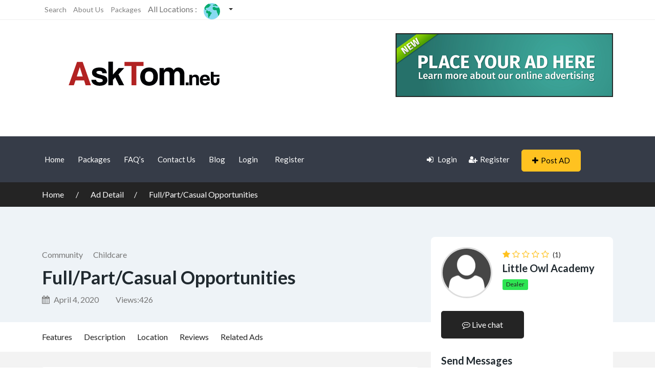

--- FILE ---
content_type: text/html; charset=UTF-8
request_url: https://asktom.net/ad/full-part-casual-opportunities/
body_size: 24565
content:
<!DOCTYPE html>
<html lang="en-US" xmlns:fb="https://www.facebook.com/2008/fbml" xmlns:addthis="https://www.addthis.com/help/api-spec"  >
<head>
<meta charset="UTF-8">
<meta name="viewport" content="width=device-width, initial-scale=1, minimum-scale=1, maximum-scale=1">
<link rel="profile" href="https://gmpg.org/xfn/11" />
    <style id="adforest-custom-css"></style>
    <meta name='robots' content='index, follow, max-image-preview:large, max-snippet:-1, max-video-preview:-1' />
	<style>img:is([sizes="auto" i], [sizes^="auto," i]) { contain-intrinsic-size: 3000px 1500px }</style>
	
	<!-- This site is optimized with the Yoast SEO plugin v24.8.1 - https://yoast.com/wordpress/plugins/seo/ -->
	<title>Full/Part/Casual Opportunities - AskTom.net</title>
	<link rel="canonical" href="https://asktom.net/ad/full-part-casual-opportunities/" />
	<meta property="og:locale" content="en_US" />
	<meta property="og:type" content="article" />
	<meta property="og:title" content="Full/Part/Casual Opportunities - AskTom.net" />
	<meta property="og:description" content="Position: We are currently seekingEarly Childhood Educator (ECE)/Early Childhood Educator Assistant (ECEA)At Little Owl Academy we are actively working towards our vision to be an exceptional place for educators to teach, children to thrive and community to grow.If you are a professional educator that is wanting to be a part of a supportive and positive Read More" />
	<meta property="og:url" content="https://asktom.net/ad/full-part-casual-opportunities/" />
	<meta property="og:site_name" content="AskTom.net" />
	<meta property="article:modified_time" content="2020-04-04T10:17:29+00:00" />
	<meta property="og:image" content="https://asktom.net/wp-content/uploads/2020/04/4001180-1-6.jpg" />
	<meta property="og:image:width" content="800" />
	<meta property="og:image:height" content="444" />
	<meta property="og:image:type" content="image/jpeg" />
	<meta name="twitter:card" content="summary_large_image" />
	<meta name="twitter:label1" content="Est. reading time" />
	<meta name="twitter:data1" content="5 minutes" />
	<script type="application/ld+json" class="yoast-schema-graph">{"@context":"https://schema.org","@graph":[{"@type":"WebPage","@id":"https://asktom.net/ad/full-part-casual-opportunities/","url":"https://asktom.net/ad/full-part-casual-opportunities/","name":"Full/Part/Casual Opportunities - AskTom.net","isPartOf":{"@id":"https://asktom.net/#website"},"primaryImageOfPage":{"@id":"https://asktom.net/ad/full-part-casual-opportunities/#primaryimage"},"image":{"@id":"https://asktom.net/ad/full-part-casual-opportunities/#primaryimage"},"thumbnailUrl":"https://asktom.net/wp-content/uploads/2020/04/4001180-2-1.jpg","datePublished":"2020-04-04T10:13:46+00:00","dateModified":"2020-04-04T10:17:29+00:00","breadcrumb":{"@id":"https://asktom.net/ad/full-part-casual-opportunities/#breadcrumb"},"inLanguage":"en-US","potentialAction":[{"@type":"ReadAction","target":["https://asktom.net/ad/full-part-casual-opportunities/"]}]},{"@type":"ImageObject","inLanguage":"en-US","@id":"https://asktom.net/ad/full-part-casual-opportunities/#primaryimage","url":"https://asktom.net/wp-content/uploads/2020/04/4001180-2-1.jpg","contentUrl":"https://asktom.net/wp-content/uploads/2020/04/4001180-2-1.jpg","width":800,"height":483},{"@type":"BreadcrumbList","@id":"https://asktom.net/ad/full-part-casual-opportunities/#breadcrumb","itemListElement":[{"@type":"ListItem","position":1,"name":"Home","item":"https://asktom.net/"},{"@type":"ListItem","position":2,"name":"Classified Ads","item":"https://asktom.net/ad/"},{"@type":"ListItem","position":3,"name":"Full/Part/Casual Opportunities"}]},{"@type":"WebSite","@id":"https://asktom.net/#website","url":"https://asktom.net/","name":"AskTom.net","description":"Buy and Sell Anything and Everything Easily","publisher":{"@id":"https://asktom.net/#organization"},"potentialAction":[{"@type":"SearchAction","target":{"@type":"EntryPoint","urlTemplate":"https://asktom.net/?s={search_term_string}"},"query-input":{"@type":"PropertyValueSpecification","valueRequired":true,"valueName":"search_term_string"}}],"inLanguage":"en-US"},{"@type":"Organization","@id":"https://asktom.net/#organization","name":"AskTOM.net","url":"https://asktom.net/","logo":{"@type":"ImageObject","inLanguage":"en-US","@id":"https://asktom.net/#/schema/logo/image/","url":"https://asktom.net/wp-content/uploads/2020/01/1-1.jpg","contentUrl":"https://asktom.net/wp-content/uploads/2020/01/1-1.jpg","width":400,"height":152,"caption":"AskTOM.net"},"image":{"@id":"https://asktom.net/#/schema/logo/image/"}}]}</script>
	<!-- / Yoast SEO plugin. -->


<link rel='dns-prefetch' href='//static.addtoany.com' />
<link rel='dns-prefetch' href='//www.google.com' />
<link rel='dns-prefetch' href='//maps.googleapis.com' />
<link rel='dns-prefetch' href='//s7.addthis.com' />
<link rel='dns-prefetch' href='//fonts.googleapis.com' />
<link rel='preconnect' href='https://fonts.gstatic.com' crossorigin />
<link rel="alternate" type="application/rss+xml" title="AskTom.net &raquo; Feed" href="https://asktom.net/feed/" />
		<!-- This site uses the Google Analytics by MonsterInsights plugin v9.4.1 - Using Analytics tracking - https://www.monsterinsights.com/ -->
		<!-- Note: MonsterInsights is not currently configured on this site. The site owner needs to authenticate with Google Analytics in the MonsterInsights settings panel. -->
					<!-- No tracking code set -->
				<!-- / Google Analytics by MonsterInsights -->
		<script type="text/javascript">
/* <![CDATA[ */
window._wpemojiSettings = {"baseUrl":"https:\/\/s.w.org\/images\/core\/emoji\/15.0.3\/72x72\/","ext":".png","svgUrl":"https:\/\/s.w.org\/images\/core\/emoji\/15.0.3\/svg\/","svgExt":".svg","source":{"concatemoji":"https:\/\/asktom.net\/wp-includes\/js\/wp-emoji-release.min.js?ver=6.7.4"}};
/*! This file is auto-generated */
!function(i,n){var o,s,e;function c(e){try{var t={supportTests:e,timestamp:(new Date).valueOf()};sessionStorage.setItem(o,JSON.stringify(t))}catch(e){}}function p(e,t,n){e.clearRect(0,0,e.canvas.width,e.canvas.height),e.fillText(t,0,0);var t=new Uint32Array(e.getImageData(0,0,e.canvas.width,e.canvas.height).data),r=(e.clearRect(0,0,e.canvas.width,e.canvas.height),e.fillText(n,0,0),new Uint32Array(e.getImageData(0,0,e.canvas.width,e.canvas.height).data));return t.every(function(e,t){return e===r[t]})}function u(e,t,n){switch(t){case"flag":return n(e,"\ud83c\udff3\ufe0f\u200d\u26a7\ufe0f","\ud83c\udff3\ufe0f\u200b\u26a7\ufe0f")?!1:!n(e,"\ud83c\uddfa\ud83c\uddf3","\ud83c\uddfa\u200b\ud83c\uddf3")&&!n(e,"\ud83c\udff4\udb40\udc67\udb40\udc62\udb40\udc65\udb40\udc6e\udb40\udc67\udb40\udc7f","\ud83c\udff4\u200b\udb40\udc67\u200b\udb40\udc62\u200b\udb40\udc65\u200b\udb40\udc6e\u200b\udb40\udc67\u200b\udb40\udc7f");case"emoji":return!n(e,"\ud83d\udc26\u200d\u2b1b","\ud83d\udc26\u200b\u2b1b")}return!1}function f(e,t,n){var r="undefined"!=typeof WorkerGlobalScope&&self instanceof WorkerGlobalScope?new OffscreenCanvas(300,150):i.createElement("canvas"),a=r.getContext("2d",{willReadFrequently:!0}),o=(a.textBaseline="top",a.font="600 32px Arial",{});return e.forEach(function(e){o[e]=t(a,e,n)}),o}function t(e){var t=i.createElement("script");t.src=e,t.defer=!0,i.head.appendChild(t)}"undefined"!=typeof Promise&&(o="wpEmojiSettingsSupports",s=["flag","emoji"],n.supports={everything:!0,everythingExceptFlag:!0},e=new Promise(function(e){i.addEventListener("DOMContentLoaded",e,{once:!0})}),new Promise(function(t){var n=function(){try{var e=JSON.parse(sessionStorage.getItem(o));if("object"==typeof e&&"number"==typeof e.timestamp&&(new Date).valueOf()<e.timestamp+604800&&"object"==typeof e.supportTests)return e.supportTests}catch(e){}return null}();if(!n){if("undefined"!=typeof Worker&&"undefined"!=typeof OffscreenCanvas&&"undefined"!=typeof URL&&URL.createObjectURL&&"undefined"!=typeof Blob)try{var e="postMessage("+f.toString()+"("+[JSON.stringify(s),u.toString(),p.toString()].join(",")+"));",r=new Blob([e],{type:"text/javascript"}),a=new Worker(URL.createObjectURL(r),{name:"wpTestEmojiSupports"});return void(a.onmessage=function(e){c(n=e.data),a.terminate(),t(n)})}catch(e){}c(n=f(s,u,p))}t(n)}).then(function(e){for(var t in e)n.supports[t]=e[t],n.supports.everything=n.supports.everything&&n.supports[t],"flag"!==t&&(n.supports.everythingExceptFlag=n.supports.everythingExceptFlag&&n.supports[t]);n.supports.everythingExceptFlag=n.supports.everythingExceptFlag&&!n.supports.flag,n.DOMReady=!1,n.readyCallback=function(){n.DOMReady=!0}}).then(function(){return e}).then(function(){var e;n.supports.everything||(n.readyCallback(),(e=n.source||{}).concatemoji?t(e.concatemoji):e.wpemoji&&e.twemoji&&(t(e.twemoji),t(e.wpemoji)))}))}((window,document),window._wpemojiSettings);
/* ]]> */
</script>
<style id='wp-emoji-styles-inline-css' type='text/css'>

	img.wp-smiley, img.emoji {
		display: inline !important;
		border: none !important;
		box-shadow: none !important;
		height: 1em !important;
		width: 1em !important;
		margin: 0 0.07em !important;
		vertical-align: -0.1em !important;
		background: none !important;
		padding: 0 !important;
	}
</style>
<link rel='stylesheet' id='contact-form-7-css' href='https://asktom.net/wp-content/plugins/contact-form-7/includes/css/styles.css?ver=6.0.5' type='text/css' media='all' />
<link rel='stylesheet' id='redux-extendify-styles-css' href='https://asktom.net/wp-content/plugins/sb_framework/redux-framework/assets/css/extendify-utilities.css?ver=4.4.1' type='text/css' media='all' />
<link rel='stylesheet' id='woocommerce-layout-css' href='https://asktom.net/wp-content/plugins/woocommerce/assets/css/woocommerce-layout.css?ver=9.7.2' type='text/css' media='all' />
<link rel='stylesheet' id='woocommerce-smallscreen-css' href='https://asktom.net/wp-content/plugins/woocommerce/assets/css/woocommerce-smallscreen.css?ver=9.7.2' type='text/css' media='only screen and (max-width: 768px)' />
<link rel='stylesheet' id='woocommerce-general-css' href='https://asktom.net/wp-content/plugins/woocommerce/assets/css/woocommerce.css?ver=9.7.2' type='text/css' media='all' />
<style id='woocommerce-inline-inline-css' type='text/css'>
.woocommerce form .form-row .required { visibility: visible; }
</style>
<link rel='stylesheet' id='brands-styles-css' href='https://asktom.net/wp-content/plugins/woocommerce/assets/css/brands.css?ver=9.7.2' type='text/css' media='all' />
<link rel='stylesheet' id='adforest-google_fonts-css' href='//fonts.googleapis.com/css?family=Lato:400,700,900&#038;subset' type='text/css' media='all' />
<link rel='stylesheet' id='toastr-css' href='https://asktom.net/wp-content/themes/adforest/assests/css/toastr.min.css?ver=6.7.4' type='text/css' media='all' />
<link rel='stylesheet' id='adforest-pro-font-awesome-css' href='https://asktom.net/wp-content/themes/adforest/assests/css/font-awesome.css?ver=6.7.4' type='text/css' media='all' />
<link rel='stylesheet' id='adforest-select2-css' href='https://asktom.net/wp-content/themes/adforest/assests/css/select2.min.css?ver=6.7.4' type='text/css' media='all' />
<link rel='stylesheet' id='jquery-confirm-css' href='https://asktom.net/wp-content/themes/adforest/dashboard/css/jquery-confirm.min.css?ver=6.7.4' type='text/css' media='all' />
<link rel='stylesheet' id='adforest-perfect-scrollbar-css' href='https://asktom.net/wp-content/themes/adforest/assests/css/perfect-scrollbar.css?ver=6.7.4' type='text/css' media='' />
<link rel='stylesheet' id='popup-video-iframe-css' href='https://asktom.net/wp-content/themes/adforest/assests/css/YouTubePopUp.css?ver=6.7.4' type='text/css' media='all' />
<link rel='stylesheet' id='adforest-pro-style-css' href='https://asktom.net/wp-content/themes/adforest/style.css?ver=6.7.4' type='text/css' media='all' />
<link rel='stylesheet' id='bootstrap-css' href='https://asktom.net/wp-content/themes/adforest/assests/css/bootstrap.css?ver=6.7.4' type='text/css' media='all' />
<link rel='stylesheet' id='flaticon-css' href='https://asktom.net/wp-content/themes/adforest/assests/css/flaticon.css?ver=6.7.4' type='text/css' media='all' />
<link rel='stylesheet' id='owl-carousel-carousel-css' href='https://asktom.net/wp-content/themes/adforest/assests/css/owl.carousel.css?ver=6.7.4' type='text/css' media='all' />
<link rel='stylesheet' id='owl-theme-css' href='https://asktom.net/wp-content/themes/adforest/assests/css/owl.theme.css?ver=6.7.4' type='text/css' media='all' />
<link rel='stylesheet' id='adforest-main-css' href='https://asktom.net/wp-content/themes/adforest/assests/css/adforest-main.css?ver=6.7.4' type='text/css' media='all' />
<link rel='stylesheet' id='adforest-menu-css' href='https://asktom.net/wp-content/themes/adforest/assests/css/sb.menu.css?ver=6.7.4' type='text/css' media='all' />
<link rel='stylesheet' id='adforest-vendor-css' href='https://asktom.net/wp-content/themes/adforest/assests/css/wcvendor.css?ver=6.7.4' type='text/css' media='all' />
<link rel='stylesheet' id='adforest-sidebar-css' href='https://asktom.net/wp-content/themes/adforest/assests/css/sidebar.css?ver=6.7.4' type='text/css' media='all' />
<link rel='stylesheet' id='minimal-css' href='https://asktom.net/wp-content/themes/adforest/assests/skins/minimal/minimal.css?ver=6.7.4' type='text/css' media='all' />
<link rel='stylesheet' id='nouislider-css' href='https://asktom.net/wp-content/themes/adforest/assests/css/nouislider.min.css?ver=6.7.4' type='text/css' media='all' />
<link rel='stylesheet' id='adforest-pro-style2-css' href='https://asktom.net/wp-content/themes/adforest/assests/css/adforest-style.css?ver=6.7.4' type='text/css' media='all' />
<link rel='stylesheet' id='adforest-responsive-css' href='https://asktom.net/wp-content/themes/adforest/assests/css/responsive.css?ver=6.7.4' type='text/css' media='all' />
<link rel='stylesheet' id='theme_custom_css-css' href='https://asktom.net/wp-content/themes/adforest/assests/css/custom_style.css?ver=6.7.4' type='text/css' media='all' />
<style id='theme_custom_css-inline-css' type='text/css'>


                 h2 a { color  : #20292f }
                .btn-theme  {
                 border: 1px solid #ffC220; background-color: #ffC220; color: #000000;
                 }
                a.btn-condition:hover, a.btn-warranty:hover, a.btn-type:hover , li a.page-link:hover , .chevron-2:hover , .chevron-1:hover ,.btn-theme:hover ,form div input#searchsubmit:hover  
                { 
                   background-color: #ffC220; 
                   border: 1px solid #ffC220;
                   box-shadow: 0 0.5rem 1.125rem -0.5rem #ffC220 ;
                   color: #000000;
                }
                
               ul.pagination-lg a:hover {
                 background: #ffC220 ;
                 color:  #000000;
               
                  }
               ul.tabs.wc-tabs li:hover a , .padding_cats .cat-btn:hover  ,.prop-it-work-sell-section:hover .prop-it-sell-text-section span
                {
                    color: #000000; 
                } 
                
               .noUi-connect , ul.cont-icon-list li:hover ,  li a.page-link:hover ,ul.socials-links li:hover ,ul.filterAdType li .filterAdType-count:hover{
                     background: #ffC220;
          
                      } 

                 ul.tabs.wc-tabs li:hover    {
                    background-color: #ffC220; 
                    color: #000000;   
                  }
                                             
             .tags-share ul li a:hover , .header-location-icon , .header-3-input .looking-form-search-icon i ,.footer-anchor-section a , .address-icon , .num-icon , .gmail-icon ,.wb-icon  ,.personal-mail i , .personal-phone i ,.personal-addres i ,.woocommerce-tabs .wc-tabs li.active a ,.woocommerce .woocommerce-breadcrumb a ,p.price .amount bdi , .wrapper-latest-product .bottom-listing-product h5 ,.dec-featured-details-section span h3 , .sb-modern-list.ad-listing .content-area .price ,.ad-grid-modern-price h5 ,.ad-grid-modern-heading span i,.item-sub-information li , .post-ad-container .alert a , ul.list li label a ,.active ,.found-adforest-heading h5 span a , .register-account-here p a ,.land-classified-heading h3 span ,.land-classified-text-section .list-inline li i ,.land-qs-heading-section h3 span ,.land-fa-qs .more-less ,.land-bootsrap-models .btn-primary ,.recent-ads-list-price  ,.ad-detail-2-content-heading h4 ,.ads-grid-container .ads-grid-panel span ,.ads-grid-container .ads-grid-panel span ,.new-small-grid .ad-price ,.testimonial-product-listing span ,.client-heading span , .best-new-content span  , .bottom-left .new-price , .map-location i ,.tags-share ul li i ,.item-sub-information li  , div#carousel ul.slides li.flex-active-slide img , ul.clendar-head li a i , ul.list li label a , .post-ad-container .alert a , .new-footer-text-h1 p a ,.app-download-pistachio .app-text-section h5 , .prop-agent-text-section p i , .sb-header-top2 .sb-dec-top-ad-post a i , .srvs-prov-text h4 ,.top-bk-details i ,.bk-sel-price span , .bk-sel-rate i ,.white.category-grid-box-1 .ad-price ,.bk-hero-text h4 , .sb-modern-header-11 .sb-bk-srch-links .list-inline.sb-bk-srch-contents li a ,.sb-header-top-11 .sb-dec-top-ad-post a i , .mat-new-candidates-categories p  ,.mat-hero-text-section h1 span , .feature-detail-heading h5 , .copyright-heading p a 
                    ,.great-product-content h4 ,.sb-short-head span ,span.heading-color,
                    .app-download span ,.cashew-main-counter h4 span ,.blog-post .post-info-date a ,
                    .found-listing-heading h5 ,.pistachio-classified-grid .ad-listing .content-area .price h3 ,.pistachio-classified-grid .negotiable ,
                    .category-grid-box .short-description .price ,.new-feature-products span ,
                    .post-info i ,.tag-icon  ,
                    .funfacts.fun_2 h4 span  ,
                    .listing-detail .listing-content span.listing-price, .adforest-user-ads b,.tech-mac-book h1 span ,
                  #event-count ,.buyent-ads-hero .main-content .title , .ad-listing-hero-main .ad-listing-hero .search-bar-box .srh-bar .input-srh span, .ad-listing-hero-main .ad-listing-hero .search-bar-box .srh-bar .ctg-srh .title, .ad-listing-hero-main .ad-listing-hero .search-bar-box .srh-bar .loct-srh .title ,.ad-listing-hero-main .ad-listing-hero .search-bar-box .srh-bar .input-srh span , .filter-date-event:hover ,.filter-date-event:focus, .tech-mac-book h1 .color-scheme ,.tech-latest-primary-section h3 .explore-style ,.tech-call-to-action .tech-view-section h2 span
                        {
                        color: #ffC220;
                     }
                              @media (min-width: 320px) and (max-width: 995px) {
                             .sb-header-top2 .sb-dec-top-bar {
                                        background: linear-gradient( 
                                                 45deg
                                         , #ffC220 24%,#ffC220 0%);
                                            }
                                            }
                                @media (min-width: 995px) {
                                        .sb-header-top2 .sb-dec-top-bar {
                                        background: linear-gradient( 
                                                 45deg
                                         , #ffffff 24%,#ffC220 0%);
                                            }
                                        }
                   .ad-listing-hero-main .ctg-ads-carousel .ad-category-carousel .item:hover , span.tag.label.label-info.sb_tag ,.sb-header-top3 .sb-mob-top-bar , ul.pagination-lg li.active a ,.ad-event-detail-section .nav-pills .nav-item .nav-link.active {
                        color: #000000;
                        background-color: #ffC220;
                    }
                   
                      @media (min-width: 1200px){
                         .sb-menu.submenu-top-border li > ul {
                           border-top: 3px solid #ffC220;
                         }
                     }               
                .ad-event-detail-section .main-dtl-box .meta-share-box .share-links ul li .icon:hover  , .sb-notify .point , .section-footer-bottom-mlt .line-bottom ,.img-head span  ,ul.filterAdType li.active .filterAdType-count ,.mob-samsung-categories .owl-nav i ,.select2-container--default .select2-results__option--highlighted[aria-selected] , .toys-call-to-action ,.toys-hero-section .toys-new-accessories .toys-hero-content ,.sb-modern-header-11 .sb-bk-search-area .sb-bk-side-btns .sb-bk-srch-links .sb-bk-srch-contents .sb-bk-absolute , .sb-header-11  , .img-options-wrap .dec-featured-ht , .new-all-categories ,.noUi-connect  ,.home-category-slider .category-slider .owl-nav .owl-prev, 
                    .home-category-slider .category-slider .owl-nav .owl-next ,.sb-notify .point:before ,.sb-header-top1.header-classy-header .flo-right .sb-notify .point, .sb-header-top1.transparent-3-header .flo-right .sb-notify .point, .sb-header-top1.transparent-2-header .flo-right .sb-notify .point, .sb-header-top1.transparent-header .flo-right .sb-notify .point, .sb-header-top1.with_ad-header .flo-right .sb-notify .point, .sb-header-top1.black-header .flo-right .sb-notify .point, .sb-header-top1.white-header .flo-right .sb-notify .point{
                     background-color: #ffC220; 

                      }
                      div#carousel ul.slides li.flex-active-slide img , ul.dropdown-user-login , .woocommerce-tabs .wc-tabs ,.land-bootsrap-models .btn-primary  , .chevron-1 ,.chevron-2 , .heading-panel .main-title ,.sb-modern-header-11 .sb-bk-search-area .sb-bk-side-btns .sb-bk-srch-links .sb-bk-srch-contents li:first-child  ,.product-favourite-sb{
                       border-color  :  #ffC220;
                           }
                     
              .img-head img ,li.active .page-link ,.section-bid-2 .nav-tabs .nav-link.active, .nav-tabs .nav-item.show .nav-link , a.btn.btn-selected ,.shop-layout-2 .shops-cart a , .mat-success-stories .owl-nav i ,input[type=submit], button[type=submit] ,.featured-slider-1.owl-theme.ad-slider-box-carousel .owl-nav [class*=owl-] ,
                  .cashew-multiple-grid .nav-pills .nav-link.active, .nav-pills .show > .nav-link ,.pg-new .select-buttons .btn-primary,
                  .widget-newsletter .fieldset form .submit-btn ,a.follow-now-btn ,.tab-content input.btn {
                     background-color: #ffC220;              
                     color: #000000;
                         border-color  :  #ffC220;
                   }
                
                .prop-newest-section .tabbable-line > .nav-tabs > li a.active , .woocommerce input:hover[type='submit'] , .woocommerce button:hover[type='submit'] , .woocommerce .checkout-button:hover , a.follow-now-btn:hover ,.tab-content input.btn:hover{
                              background-color: #ffC220 !important; 
                              border: 1px solid #ffC220 !important;           
                               color: #000000 !important;
                            }
                            
                        input[type=submit]  {
                         background-color: #ffC220 ; color: #000000; border: 1px solid #ffC220;
                         }
                           .detail-product-search form button , .sticky-post-button ,.woocommerce input[type='submit'] , .woocommerce button[type='submit']  ,.woocommerce 
                            .checkout-button {
                            background-color: #ffC220 !important ; color: #000000 !important ; border: 1px solid #ffC220;}

                            .cd-top {background-color : #ffC220 !important }

            
</style>
<link rel='stylesheet' id='sv-wc-payment-gateway-payment-form-css' href='https://asktom.net/wp-content/plugins/woocommerce-gateway-elavon/lib/skyverge/woocommerce/payment-gateway/assets/css/frontend/sv-wc-payment-gateway-payment-form.min.css?ver=4.9.2' type='text/css' media='all' />
<link rel='stylesheet' id='addthis_all_pages-css' href='https://asktom.net/wp-content/plugins/addthis-follow/frontend/build/addthis_wordpress_public.min.css?ver=6.7.4' type='text/css' media='all' />
<link rel='stylesheet' id='addtoany-css' href='https://asktom.net/wp-content/plugins/add-to-any/addtoany.min.css?ver=1.16' type='text/css' media='all' />
<link rel="preload" as="style" href="https://fonts.googleapis.com/css?family=Lato:400,700&#038;display=swap&#038;ver=1707188541" /><link rel="stylesheet" href="https://fonts.googleapis.com/css?family=Lato:400,700&#038;display=swap&#038;ver=1707188541" media="print" onload="this.media='all'"><noscript><link rel="stylesheet" href="https://fonts.googleapis.com/css?family=Lato:400,700&#038;display=swap&#038;ver=1707188541" /></noscript><script type="text/javascript" id="addtoany-core-js-before">
/* <![CDATA[ */
window.a2a_config=window.a2a_config||{};a2a_config.callbacks=[];a2a_config.overlays=[];a2a_config.templates={};
/* ]]> */
</script>
<script type="text/javascript" defer src="https://static.addtoany.com/menu/page.js" id="addtoany-core-js"></script>
<script type="text/javascript" src="https://asktom.net/wp-includes/js/jquery/jquery.min.js?ver=3.7.1" id="jquery-core-js"></script>
<script type="text/javascript" src="https://asktom.net/wp-includes/js/jquery/jquery-migrate.min.js?ver=3.4.1" id="jquery-migrate-js"></script>
<script type="text/javascript" defer src="https://asktom.net/wp-content/plugins/add-to-any/addtoany.min.js?ver=1.1" id="addtoany-jquery-js"></script>
<script type="text/javascript" id="image-watermark-no-right-click-js-before">
/* <![CDATA[ */
var iwArgsNoRightClick = {"rightclick":"Y","draganddrop":"N"};
/* ]]> */
</script>
<script type="text/javascript" src="https://asktom.net/wp-content/plugins/image-watermark/js/no-right-click.js?ver=1.7.4" id="image-watermark-no-right-click-js"></script>
<script type="text/javascript" src="https://asktom.net/wp-content/plugins/woocommerce/assets/js/jquery-blockui/jquery.blockUI.min.js?ver=2.7.0-wc.9.7.2" id="jquery-blockui-js" data-wp-strategy="defer"></script>
<script type="text/javascript" id="wc-add-to-cart-js-extra">
/* <![CDATA[ */
var wc_add_to_cart_params = {"ajax_url":"\/wp-admin\/admin-ajax.php","wc_ajax_url":"\/?wc-ajax=%%endpoint%%","i18n_view_cart":"View cart","cart_url":"https:\/\/asktom.net\/cart\/","is_cart":"","cart_redirect_after_add":"no"};
/* ]]> */
</script>
<script type="text/javascript" src="https://asktom.net/wp-content/plugins/woocommerce/assets/js/frontend/add-to-cart.min.js?ver=9.7.2" id="wc-add-to-cart-js" data-wp-strategy="defer"></script>
<script type="text/javascript" src="https://asktom.net/wp-content/plugins/woocommerce/assets/js/js-cookie/js.cookie.min.js?ver=2.1.4-wc.9.7.2" id="js-cookie-js" defer="defer" data-wp-strategy="defer"></script>
<script type="text/javascript" id="woocommerce-js-extra">
/* <![CDATA[ */
var woocommerce_params = {"ajax_url":"\/wp-admin\/admin-ajax.php","wc_ajax_url":"\/?wc-ajax=%%endpoint%%","i18n_password_show":"Show password","i18n_password_hide":"Hide password"};
/* ]]> */
</script>
<script type="text/javascript" src="https://asktom.net/wp-content/plugins/woocommerce/assets/js/frontend/woocommerce.min.js?ver=9.7.2" id="woocommerce-js" defer="defer" data-wp-strategy="defer"></script>
<script type="text/javascript" src="https://asktom.net/wp-content/plugins/js_composer/assets/js/vendors/woocommerce-add-to-cart.js?ver=8.3" id="vc_woocommerce-add-to-cart-js-js"></script>
<script type="text/javascript" src="https://asktom.net/wp-content/themes/adforest/assests/js/jquery.fancybox.min.js?ver=6.7.4" id="adforest-fancybox-js"></script>
<script></script><link rel="https://api.w.org/" href="https://asktom.net/wp-json/" /><link rel="alternate" title="JSON" type="application/json" href="https://asktom.net/wp-json/wp/v2/ad_post/6618" /><link rel="EditURI" type="application/rsd+xml" title="RSD" href="https://asktom.net/xmlrpc.php?rsd" />
<meta name="generator" content="WordPress 6.7.4" />
<meta name="generator" content="WooCommerce 9.7.2" />
<link rel='shortlink' href='https://asktom.net/?p=6618' />
<link rel="alternate" title="oEmbed (JSON)" type="application/json+oembed" href="https://asktom.net/wp-json/oembed/1.0/embed?url=https%3A%2F%2Fasktom.net%2Fad%2Ffull-part-casual-opportunities%2F" />
<link rel="alternate" title="oEmbed (XML)" type="text/xml+oembed" href="https://asktom.net/wp-json/oembed/1.0/embed?url=https%3A%2F%2Fasktom.net%2Fad%2Ffull-part-casual-opportunities%2F&#038;format=xml" />
<!-- HFCM by 99 Robots - Snippet # 3: Webmaster tools authorization -->
<meta name="google-site-verification" content="yN6z5um0c9A9g9p3MUcVQKvix8Mc-bBx3idC2BUDuFc" />
<!-- /end HFCM by 99 Robots -->
<!-- HFCM by 99 Robots - Snippet # 4: FB Pixel -->
<!-- Facebook Pixel Code -->
<script>
  !function(f,b,e,v,n,t,s)
  {if(f.fbq)return;n=f.fbq=function(){n.callMethod?
  n.callMethod.apply(n,arguments):n.queue.push(arguments)};
  if(!f._fbq)f._fbq=n;n.push=n;n.loaded=!0;n.version='2.0';
  n.queue=[];t=b.createElement(e);t.async=!0;
  t.src=v;s=b.getElementsByTagName(e)[0];
  s.parentNode.insertBefore(t,s)}(window, document,'script',
  'https://connect.facebook.net/en_US/fbevents.js');
  fbq('init', '486054478958342');
  fbq('track', 'PageView');
</script>
<noscript><img height="1" width="1" style="display:none"
  src="https://www.facebook.com/tr?id=486054478958342&ev=PageView&noscript=1"
/></noscript>
<!-- End Facebook Pixel Code -->
<!-- /end HFCM by 99 Robots -->
<!-- HFCM by 99 Robots - Snippet # 5: Keyword NLP Schema -->
<script type="application/ld+json">

{
"@context":"https://schema.org",
"@type":"WebPage",
"headline":"Canada's Best Free  buy and sell online classifieds",
"url":"https://asktom.net/",
"about":

[{"@type": "thing", "name": "classifieds", "sameAs": ["http://en.wikipedia.org/wiki/Classified_advertising",
"https://www.google.com/search?q=classifieds&kgmid=/m/02_6zy"]},
{"@type": "thing", "name": "backpage", "sameAs": ["http://en.wikipedia.org/wiki/Backpage",
"https://www.google.com/search?q=backpage&kgmid=/m/0jwr6t7"]},
{"@type": "thing", "name": "craigslist", "sameAs": ["http://en.wikipedia.org/wiki/Craigslist",
"https://www.google.com/search?q=craigslist&kgmid=/m/018c71"]},
{"@type": "thing", "name": "online", "sameAs": ["http://en.wikipedia.org/wiki/Online_and_offline",
"https://www.google.com/search?q=online&kgmid=/m/0bcp7"]},
{"@type": "thing", "name": "pets", "sameAs": ["http://en.wikipedia.org/wiki/Pet",
"https://www.google.com/search?q=pets&kgmid=/m/068hy"]},
{"@type": "thing", "name": "usa", "sameAs": ["http://en.wikipedia.org/wiki/United_States",
"https://www.google.com/search?q=usa&kgmid=/m/09c7w0"]},
{"@type": "thing", "name": "real estate", "sameAs": ["http://en.wikipedia.org/wiki/Real_estate",
"https://www.google.com/search?q=real+estate&kgmid=/m/08fgzd"]},
{"@type": "thing", "name": "online classifieds", "sameAs": ["http://en.wikipedia.org/wiki/Classified_advertising",
"https://www.google.com/search?q=online+classifieds&kgmid=/m/02_6zy"]},
{"@type": "thing", "name": "description", "sameAs": ["http://en.wikipedia.org/wiki/Description",
"https://www.google.com/search?q=description&kgmid=/m/01k48l"]},
{"@type": "thing", "name": "vehicles", "sameAs": ["http://en.wikipedia.org/wiki/Vehicle",
"https://www.google.com/search?q=vehicles&kgmid=/m/0dd0xv"]},
{"@type": "thing", "name": "rent", "sameAs": ["http://en.wikipedia.org/wiki/Renting",
"https://www.google.com/search?q=rent&kgmid=/m/01y857"]},
{"@type": "thing", "name": "internet", "sameAs": ["http://en.wikipedia.org/wiki/Internet",
"https://www.google.com/search?q=internet&kgmid=/m/03rlt"]},
{"@type": "thing", "name": "puppies", "sameAs": ["http://en.wikipedia.org/wiki/Dog",
"https://www.google.com/search?q=puppies&kgmid=/m/0bt9lr"]},
{"@type": "thing", "name": "fashion", "sameAs": ["http://en.wikipedia.org/wiki/Fashion",
"https://www.google.com/search?q=fashion&kgmid=/m/032tl"]},
{"@type": "thing", "name": "marketplace", "sameAs": ["http://en.wikipedia.org/wiki/Online_marketplace",
"https://www.google.com/search?q=marketplace&kgmid=/m/0dlmclp"]},
{"@type": "thing", "name": "puppy", "sameAs": ["http://en.wikipedia.org/wiki/Puppy",
"https://www.google.com/search?q=puppy&kgmid=/m/0d7s3w"]},
{"@type": "thing", "name": "sellers", "sameAs": ["http://en.wikipedia.org/wiki/Sales",
"https://www.google.com/search?q=sellers&kgmid=/m/04f759m"]},
{"@type": "thing", "name": "classified advertisements", "sameAs": ["http://en.wikipedia.org/wiki/Classified_advertising",
"https://www.google.com/search?q=classified+advertisements&kgmid=/m/02_6zy"]},
{"@type": "thing", "name": "clothes", "sameAs": ["http://en.wikipedia.org/wiki/Clothing",
"https://www.google.com/search?q=clothes&kgmid=/m/09j2d"]},
{"@type": "thing", "name": "india", "sameAs": ["http://en.wikipedia.org/wiki/India",
"https://www.google.com/search?q=india&kgmid=/m/03rk0"]}],

"mentions":

[{"@type": "thing", "name": "consumer to consumer", "sameAs": ["http://en.wikipedia.org/wiki/Customer_to_customer",
"https://www.google.com/search?q=consumer+to+consumer&kgmid=/m/05zqbhh"]},
{"@type": "thing", "name": "ebay", "sameAs": ["http://en.wikipedia.org/wiki/EBay",
"https://www.google.com/search?q=ebay&kgmid=/m/0c0s71"]},
{"@type": "thing", "name": "job portals", "sameAs": ["http://en.wikipedia.org/wiki/Employment_website",
"https://www.google.com/search?q=job+portals&kgmid=/m/0dzb89"]},
{"@type": "thing", "name": "kijiji", "sameAs": ["http://en.wikipedia.org/wiki/Kijiji",
"https://www.google.com/search?q=kijiji&kgmid=/m/090m08"]},
{"@type": "thing", "name": "online shopping", "sameAs": ["http://en.wikipedia.org/wiki/Online_shopping",
"https://www.google.com/search?q=online+shopping&kgmid=/m/047m52"]},
{"@type": "thing", "name": "keyword", "sameAs": ["http://en.wikipedia.org/wiki/Search_engine_optimization",
"https://www.google.com/search?q=keyword&kgmid=/m/019qb_"]},
{"@type": "thing", "name": "sex trafficking", "sameAs": ["http://en.wikipedia.org/wiki/Sex_trafficking",
"https://www.google.com/search?q=sex+trafficking&kgmid=/m/0130fmqz"]},
{"@type": "thing", "name": "backpage.com", "sameAs": ["http://en.wikipedia.org/wiki/Backpage",
"https://www.google.com/search?q=backpage.com&kgmid=/m/0jwr6t7"]},
{"@type": "thing", "name": "job boards", "sameAs": ["http://en.wikipedia.org/wiki/Employment_website",
"https://www.google.com/search?q=job+boards&kgmid=/m/0dzb89"]},
{"@type": "thing", "name": "sex worker", "sameAs": ["http://en.wikipedia.org/wiki/Prostitution",
"https://www.google.com/search?q=sex+worker&kgmid=/m/05zmv"]},
{"@type": "thing", "name": "direct mail", "sameAs": ["http://en.wikipedia.org/wiki/Direct_marketing",
"https://www.google.com/search?q=direct+mail&kgmid=/m/0310qh"]},
{"@type": "thing", "name": "online auction", "sameAs": ["http://en.wikipedia.org/wiki/Online_auction",
"https://www.google.com/search?q=online+auction&kgmid=/m/0w32cd3"]},
{"@type": "thing", "name": "internet marketing", "sameAs": ["http://en.wikipedia.org/wiki/Digital_marketing",
"https://www.google.com/search?q=internet+marketing&kgmid=/m/0nb7jhq"]},
{"@type": "thing", "name": "seo", "sameAs": ["http://en.wikipedia.org/wiki/Search_engine_optimization",
"https://www.google.com/search?q=seo&kgmid=/m/019qb_"]},
{"@type": "thing", "name": "portals", "sameAs": ["http://en.wikipedia.org/wiki/Web_portal",
"https://www.google.com/search?q=portals&kgmid=/m/0521syq"]},
{"@type": "thing", "name": "directory", "sameAs": ["http://en.wikipedia.org/wiki/Web_directory",
"https://www.google.com/search?q=directory&kgmid=/m/011_tj"]},
{"@type": "thing", "name": "sellers", "sameAs": ["http://en.wikipedia.org/wiki/Sales",
"https://www.google.com/search?q=sellers&kgmid=/m/04f759m"]},
{"@type": "thing", "name": "escorts service", "sameAs": ["http://en.wikipedia.org/wiki/Escort_agency",
"https://www.google.com/search?q=escorts+service&kgmid=/m/029j_z"]},
{"@type": "thing", "name": "used goods", "sameAs": ["http://en.wikipedia.org/wiki/Used_good",
"https://www.google.com/search?q=used+goods&kgmid=/m/03xwkf"]},
{"@type": "thing", "name": "e-commerce", "sameAs": ["http://en.wikipedia.org/wiki/E-commerce",
"https://www.google.com/search?q=e-commerce&kgmid=/m/0fldh6"]},
{"@type": "thing", "name": "sale", "sameAs": ["http://en.wikipedia.org/wiki/Sales",
"https://www.google.com/search?q=sale&kgmid=/m/04f759m"]}]
}

</script>
<!-- /end HFCM by 99 Robots -->
<meta name="generator" content="Redux 4.4.1" /><meta property="og:image" content="https://asktom.net/wp-content/uploads/2020/04/4001180-2-1.jpg" /><link rel="apple-touch-icon" sizes="180x180" href="/wp-content/uploads/fbrfg/apple-touch-icon.png?v=00BE2L65zw">
<link rel="icon" type="image/png" sizes="32x32" href="/wp-content/uploads/fbrfg/favicon-32x32.png?v=00BE2L65zw">
<link rel="icon" type="image/png" sizes="16x16" href="/wp-content/uploads/fbrfg/favicon-16x16.png?v=00BE2L65zw">
<link rel="manifest" href="/wp-content/uploads/fbrfg/site.webmanifest?v=00BE2L65zw">
<link rel="mask-icon" href="/wp-content/uploads/fbrfg/safari-pinned-tab.svg?v=00BE2L65zw" color="#5bbad5">
<link rel="shortcut icon" href="/wp-content/uploads/fbrfg/favicon.ico?v=00BE2L65zw">
<meta name="msapplication-TileColor" content="#da532c">
<meta name="msapplication-config" content="/wp-content/uploads/fbrfg/browserconfig.xml?v=00BE2L65zw">
<meta name="theme-color" content="#ffffff">        <div class="loading" id="sb_loading">&#8230;</div>
        	<noscript><style>.woocommerce-product-gallery{ opacity: 1 !important; }</style></noscript>
	<meta name="generator" content="Powered by WPBakery Page Builder - drag and drop page builder for WordPress."/>
<style class='wp-fonts-local' type='text/css'>
@font-face{font-family:Inter;font-style:normal;font-weight:300 900;font-display:fallback;src:url('https://asktom.net/wp-content/plugins/woocommerce/assets/fonts/Inter-VariableFont_slnt,wght.woff2') format('woff2');font-stretch:normal;}
@font-face{font-family:Cardo;font-style:normal;font-weight:400;font-display:fallback;src:url('https://asktom.net/wp-content/plugins/woocommerce/assets/fonts/cardo_normal_400.woff2') format('woff2');}
</style>
<link rel="icon" href="https://asktom.net/wp-content/uploads/2020/01/asktom-logo-500x500-2-50x50.jpg" sizes="32x32" />
<link rel="icon" href="https://asktom.net/wp-content/uploads/2020/01/asktom-logo-500x500-2-250x250.jpg" sizes="192x192" />
<link rel="apple-touch-icon" href="https://asktom.net/wp-content/uploads/2020/01/asktom-logo-500x500-2-250x250.jpg" />
<meta name="msapplication-TileImage" content="https://asktom.net/wp-content/uploads/2020/01/asktom-logo-500x500-2-300x300.jpg" />
		<style type="text/css" id="wp-custom-css">
			ul.socials-links.top-bar-social {
    display: none;
}
.walnut.main-search {
    width: 100%;
}		</style>
		<style id="adforest_theme-dynamic-css" title="dynamic-css" class="redux-options-output">body{font-family:Lato;line-height:28px;font-weight:400;font-style:normal;color:#6d7c90;font-size:16px;font-display:swap;}p{font-family:Lato;line-height:30px;font-weight:400;font-style:normal;color:#777;font-size:16px;font-display:swap;}h1{font-family:Lato;line-height:40px;font-weight:700;font-style:normal;color:#20292f;font-size:34px;font-display:swap;}h2{font-family:Lato;line-height:36px;font-weight:700;font-style:normal;color:#20292f;font-size:30px;font-display:swap;}h3{font-family:Lato;line-height:28px;font-weight:700;font-style:normal;color:#20292f;font-size:26px;font-display:swap;}h4{font-family:Lato;line-height:27px;font-weight:700;font-style:normal;color:#20292f;font-size:20px;font-display:swap;}h5{font-family:Lato;line-height:24px;font-weight:700;font-style:normal;color:#20292f;font-size:18px;font-display:swap;}h6{font-family:Lato;line-height:21px;font-weight:700;font-style:normal;color:#20292f;font-size:14px;font-display:swap;}</style><noscript><style> .wpb_animate_when_almost_visible { opacity: 1; }</style></noscript></head>
<body data-rsssl=1 class="ad_post-template-default single single-ad_post postid-6618 theme-adforest woocommerce-no-js wpb-js-composer js-comp-ver-8.3 vc_responsive">
          
      



<div class="header-with-banner sb-header-3-old no-sticky">
<div class="sb-header-top1  with_ad-header">
    <div class="container">
        <div class="row">
            <div class="sb-top-left col-md-8 col-sm-6 col-xs-12">
                <ul class="list-unstyled list-inline flo-left"><li><a href="https://asktom.net/search-results/">Search</a></li><li><a href="https://asktom.net/about-us/">About Us</a></li><li><a href="https://asktom.net/packages/">Packages</a></li></ul>
                <div class="sb-mob-top-bar-location">	 
                <ul class="list-inline"><li class="dropdown sb-location-selector"><span class="loc">All Locations :</span><a href="javascript:void(0)" class="dropdown-toggle" data-bs-toggle="dropdown" data-close-others="true">
                    
                    <img src="https://asktom.net/wp-content/themes/adforest/images/global.png" alt="All Locations"/>
                    </a>
                    <ul class="dropdown-menu pull-right sb-top-loc"><li><a href="javascript:void(0)" data-loc-id="all" class="top-loc-selection"><img src="https://asktom.net/wp-content/themes/adforest/images/global.png" alt="All Locations"/><span>All Locations</span></a></li><li ><a href="javascript:void(0)" data-loc-id="433" class="top-loc-selection"><span>United States</span></a></li><li ><a href="javascript:void(0)" data-loc-id="509" class="top-loc-selection"><span>Canada</span></a></li></ul></li></ul>
                </div>
            </div>
                        <div class="sb-top-right col-md-4 col-sm-6 col-xs-12 ">
                <div class="flo-right ">
                    <ul class="socials-links top-bar-social">

                        <li><a href="https://asktom.net/login/"><i class="fa fa-sign-in"></i></a></li>
                                                                <li><a href="https://asktom.net/register/"><i class="fa fa-unlock" aria-hidden="true"></i></a></li>
                                                    </ul>
                </div>
            </div>
        </div>
    </div>
</div>    <div class="clearfix"></div>	
	<div class="sb-baner-header">
    <div class="sb-header-3-middle">
        <div class="container">
            <div class="row">
                <div class="col-lg-4 col-xs-12 col-sm-4 col-md-4">
                    <div class="log-header" data-mobile-logo="https://asktom.net/wp-content/themes/adforest/images/footer-logo.png" data-sticky-logo="https://asktom.net/wp-content/themes/adforest/images/footer-logo.png">             
                    <a href="https://asktom.net/"><img class = "sb_site_logo" src="https://asktom.net/wp-content/uploads/2020/01/1.png" alt="logo"></a>
                </div>
                </div>
                <div class="col-lg-8 col-xs-12 col-sm-8 col-md-8">
                    <div class="widget">
                        <a href="https://asktom.net/advertising/"><img class="pull-right" src="https://asktom.net/wp-content/uploads/2019/09/AFP-Banner-Ad-For-Web.png" alt="" /> </a>                    </div>
                </div>
            </div>
        </div>
    </div>
    <div class="sb-header no-sticky    header-3-old" >
    <div class="container">
        <!-- sb header -->
        <div class="sb-header-container">
            <div class="row">

                <div class="col-xl-12 col-lg-12 col-md-12 col-sm-12">
                    <!-- Burger menu -->
             <div class="row">
            <div class="col-xl-8 col-lg-12 col-md-12 col-sm-12">
                    <div class="burger-menu">
                        <div class="line-menu line-half first-line"></div>
                        <div class="line-menu"></div>
                        <div class="line-menu line-half last-line"></div>
                    </div>
                    <nav class="sb-menu menu-caret submenu-top-border submenu-scale mega-menu">
                        <ul class="menu-links"><li class = "  mega-menu"> <a  href="https://asktom.net">Home  </a></li><li class = "  "> <a  href="https://asktom.net/packages/">Packages  </a></li><li class = "  "> <a  href="https://asktom.net/faqs/">FAQ’s  </a></li><li class = "  "> <a  href="https://asktom.net/contact-us/">Contact Us  </a></li><li class = "  "> <a  href="https://asktom.net/blog/">Blog  </a></li><li class = "  "> <a  href="https://asktom.net/login/">Login  </a></li><li class = "  "> <a  href="https://asktom.net/register/">Register  </a></li></ul>                    </nav>
                </div>
                 <div class="col-xl-4 col-lg-12 col-md-12 col-sm-12">

                   <div class="sign-in-up">
                        <ul class="list-sign-in ">
                            <li class="login-me"><a href="https://asktom.net/login/"><i class="fa fa-sign-in color-point"></i> Login</a></li>
                                      <li class="register-me"><a href="https://asktom.net/register/" class=""><i class="fa fa-user-plus color-point"></i>Register</a></li>
                                                                         <li>     


<a href="https://asktom.net/post-ad/" class="btn btn-theme"><i class="fa fa-plus" aria-hidden="true"></i>Post AD</a></li>
                        </ul>
                    </div>



                    
                  
               
                </div>
                    <!--Navigation menu-->
                </div>
            </div>
               
            </div>
        </div>
    </div>
    <div class="header-shadow-wrapper"></div></div>
	</div>
</div>
    <section class="dt-detaial-page">
        <div class="container">
            <div class="row">
                <div class="col-lg-12 col-md-12 col-sm-12">
                    <ul class="detail-page-item">
                         <li><a href="https://asktom.net/">Home </a></li>   
                         <li><a href="javascript:void(0);">Ad Detail</a></li>                         <li><a href="javascript:void(0);" class="active">Full/Part/Casual Opportunities</a></li>
                      
                    </ul>
                </div>
            </div>
        </div>
    </section>

<section class="home-item-head">
    <div class="container">
        <div class="row">
            <div class="col-xl-8 col-lg-8 col-md-12 col-sm-12">
                                                                <div class="best-car-sale">
                    <div class="sale-head">

                                                <ul class="home-tab-list">
                            <li><a href="https://asktom.net/search-results/?cat_id=593" class="home-item">Community</a></li><li><a href="https://asktom.net/search-results/?cat_id=601" class="home-item">Childcare</a></li>                        </ul>
                        <h1>Full/Part/Casual Opportunities</h1>
                        <ul class="clendar-head">
                            <li><a href="javascript:void(0)" class="update-item" alt="void"><i class="fa fa-calendar"></i> April 4, 2020</a></li>
                            <li><a href="javascript:void(0)" class="update-item" alt="void"> Views:<span>426</span></a></li>

                                                    </ul>
                    </div>
                    <div class="offer-heading">

                        
                    </div>
                </div>
            </div>    
            <div class="col-xl-4 col-lg-4 col-md-12 col-sm-12"></div>
        </div>
    </div>
</section>
<div class="list-des-location">
    <div class="container">
        <div class="row">
            <div class="col-xl-12 col-lg-12 col-md-12 col-sm-12">
                <div class="list-feature">
                    <ul class="listning-list-all">
                        <li><a href="#">Features</a></li>
                        <li><a href="#descrip-head">Description</a></li>
                                                    <li><a href="#map-location">Location</a></li>
                                                <li><a href="#ad-rating">Reviews</a></li>                       
                        <li><a href="#related-ads-container">Related Ads</a></li>

                    </ul>
                </div>

            </div>
        </div>
    </div>
</div>
<section class="detail-list">
    <div class="container">
        <div class="row">
            <div class="col-xl-8 col-lg-8 col-md-12 col-sm-12">
                <div id="productslider-5" class="carousel" data-ride="carousel">
                    <div class="row">
                        <div class="col-lg-12 col-md-12">

                            <!-- Place somewhere in the <body data-rsssl=1> of your page -->
 <div id="slider" class="flexslider">
  <ul class="slides">
   <li class=""><div><a href="https://asktom.net/wp-content/uploads/2020/04/4001180-1-6.jpg" data-caption="Full/Part/Casual Opportunities" data-fancybox="group"><img alt="Full/Part/Casual Opportunities" src="https://asktom.net/wp-content/uploads/2020/04/4001180-1-6-760x410.jpg"></a></div></li>
                <li class=""><div><a href="https://asktom.net/wp-content/uploads/2020/04/4001180-2-1.jpg" data-caption="Full/Part/Casual Opportunities" data-fancybox="group"><img alt="Full/Part/Casual Opportunities" src="https://asktom.net/wp-content/uploads/2020/04/4001180-2-1-760x410.jpg"></a></div></li>
                <li class=""><div><a href="https://asktom.net/wp-content/uploads/2020/04/4001180-3-5.jpg" data-caption="Full/Part/Casual Opportunities" data-fancybox="group"><img alt="Full/Part/Casual Opportunities" src="https://asktom.net/wp-content/uploads/2020/04/4001180-3-5-760x410.jpg"></a></div></li>
                <li class=""><div><a href="https://asktom.net/wp-content/uploads/2020/04/4001180-4-1.jpg" data-caption="Full/Part/Casual Opportunities" data-fancybox="group"><img alt="Full/Part/Casual Opportunities" src="https://asktom.net/wp-content/uploads/2020/04/4001180-4-1-760x410.jpg"></a></div></li>
                  
  </ul>
</div>

<div id="carousel" class="flexslider">
  <ul class="slides">
   <li><img alt="Full/Part/Casual Opportunities" draggable="false" src="https://asktom.net/wp-content/uploads/2020/04/4001180-1-6.jpg"></li><li><img alt="Full/Part/Casual Opportunities" draggable="false" src="https://asktom.net/wp-content/uploads/2020/04/4001180-2-1.jpg"></li><li><img alt="Full/Part/Casual Opportunities" draggable="false" src="https://asktom.net/wp-content/uploads/2020/04/4001180-3-5.jpg"></li><li><img alt="Full/Part/Casual Opportunities" draggable="false" src="https://asktom.net/wp-content/uploads/2020/04/4001180-4-1.jpg"></li>  
  </ul>
</div>
                            


                        </div>
                    </div>
                </div>  
                                <div class="descrip-head" id="descrip-head">
                    <div class ="style1-short-features">
                        <h3 class='heading'>Description</h3>
                        <div class="short-features">
<div class="clear-custom row">
           
    
  <!-- <div class="col-xl-4  col-lg-4  col-sm-12  col-md-6  col-12 no-padding">
        <span><strong>Date</strong> :</span> April 4, 2020    </div> -->

                     
             <div class="col-xl-4  col-lg-4  col-sm-12  col-md-6  col-12 no-padding">
            <span><strong>Location</strong> :</span> Kelowna, British Columbia</div>
    </div>
</div>                    </div>

                    <div class="clearfix"></div>

<div class="descs-box" id="description">
        <div class="desc-points">
        <div class="at-above-post addthis_tool" data-url="https://asktom.net/ad/full-part-casual-opportunities/"></div><p>Position: We are currently seeking<br />Early Childhood Educator (ECE)/Early Childhood Educator Assistant (ECEA)<br />At Little Owl Academy we are actively working towards our vision to be an exceptional place for educators to teach, children to thrive and community to grow.<br />If you are a professional educator that is wanting to be a part of a supportive and positive team with many opportunities for advancement, we would love to discuss what opportunities we have available. We hope to attract long term employees who align with Little Owl’s philosophy.<br />For more information regarding our philosophy, vision and values please feel free to read more on our website: https://littleowlacademy.ca/intr/</p>
<p>Qualifications:<br />● 0-5+ years experience working in a licensed group child care facility.<br />● Solid understanding of BC Child Care Regulations.<br />● Clear criminal record background search.<br />● Current Emergency First Aid and CPR – Child Care<br />● License to Practice in BC as Infant-Toddler Educator and/or Early Childhood Educator or Early Childhood Educator Assistant.<br />● Ability to lift up to 50 pounds on a regular basis.<br />● Ability to be physically active and responsive to children’s physical need required.<br />● Specialized training/experience such as Reggio, Montessori, Infant-Toddler, Children with Exceptionalities, Visual Arts, music and/or second language an asset.<br />● Experience developing program and curriculum plans an asset.</p>
<p>Responsibilities:<br />Program Delivery<br />● Meet with the Lead Teacher and/or Child Care Director as required; ensuring regular communication. ● Develop program plans related to care and early learning that are aligned with the philosophy and curriculum of the program. (ECE)<br />● Support the development of program plans related to care and early learning that are aligned with the philosophy and curriculum of the program. (ECEA)<br />● Develop and implement care and early learning activities that are aligned with the philosophy and curriculum of the program. (ECE)<br />● Support the development and implementation of care and early learning activities that are aligned with the philosophy and curriculum of the program. (ECEA)<br />● Works closely with the child care team to ensure overall program consistency and philosophy.<br />● Role model appropriate behaviour and grace and courtesies with children, parents and fellow staff.<br />● Role model joy and a positive attitude in relation to learning and care.<br />● Promote and enforce program policies and procedures.<br />● Participate in program events as required &#8211; including occasional evening and weekend activities.<br />● Participate in annual evaluations with the Lead Teacher and/or Child Care Director.<br />● Participate in team and program meetings.<br />● Add information into the communication book for classroom.<br />● Add information into any online/physical files or systems in order to support program, child, family and/or classroom documentation needs.<br />Children, Families and Community<br />● Nurture the growth and development of each child (and their family) with care, compassion and understanding.<br />● Ensure child discipline is delivered in accordance with the program philosophy, policies and procedures.<br />● Ensure active supervision is delivered in accordance with program philosophy, policies and procedures.<br />● Ensure appropriate records are kept regarding each child who is enrolled within the classroom.<br />● Build a positive working relationship with parents, the community and local agencies.<br />● Promote an environment that is celebrates the diversity of families, children and their individual learning and care needs.<br />● Support the development and implementation of Care Plans as needed for individual children.<br />● Observe children in their surroundings and assesses individual and group needs; complete child progress reports and attend/lead parent conferences<br />● Promote parental involvement within the classroom.<br />● Tours parents and visitors through your classroom in absence of Director.<br />● Document child attendance.<br />● Receive inquiries, visits and calls from parents and handle in a helpful, professional and polite manner.<br />Staffing and Supervision<br />● Counts within child-staff ratio unless Lead Teacher or Child Care Director has granted approval for other staff coverage so support, planning or administrative duties can be completed.<br />● Works with team members to support staffing requirements within the classroom as required.<br />● When requested to, works with Child Care Director and/or Lead Teacher to help coordinate subs for the classroom if any staff is absent.<br />● Builds a positive working relationship with ECEs and ECEAs working in the classroom through a teamwork approach.<br />● Participates in ongoing professional development as requested/required by Lead Teacher, Child Care Director or Little Owl Academy administration.<br />● Is flexible to work in different areas of the program as requested by the Child Care Director and/or Lead Teacher to ensure child-staff ratios are maintained at all times.<br />Health and Safety<br />● Comply with all licensing and public health requirements.<br />● Supports the conducting of monthly fire drills/emergency/earthquake drills.<br />● Ensures the classroom is in accordance with the child-staff ratio requirements both indoors and outdoors at all times.<br />● Maintain all health and safety requirements.<br />● Checks toys and equipment for safety hazards and appropriate functioning.<br />● Ensure program toys and equipment are cleaned and disinfected according to program policies.<br />● Handle all emergency situations and reports any minor or serious incidents according to program policies and Child Care Regulations.<br />● Supervise indoor and outdoor play as required and according to the Active Supervision policy.<br />● Participates in meal times and demonstrates healthy eating routines.<br />● Diaper and/or toilet learning support/guidance of children as required.<br />● Conducts daily health checks of children.<br />● Ensures dietary requirements are met for individual children.<br />● Administer medication in accordance with physician authorization, program policies and child care licensing.</p>
<p>Wage/Compensation<br />Little Owl Academy believes that quality Early Learning and Care environments starts with educators. directly invest in educating our teachers and actively advocate for ECE Wages to government. We have a comprehensive compensation package which includes competitive wages, Paid Vacation, Flex Time, Full Benefits, Paid Education &amp; Professional Development &amp; Childcare Discounts.</p>
<p>How to Apply<br />If Little Owl Academy sounds like a good fit for your career in Early Childhood Education or to learn more please apply online using the following link http://littleowlacademy.ca/careers/ or email your resume and cover letter to: amanda.worms@littleowlacademy.ca</p>
<!-- AddThis Advanced Settings above via filter on the_content --><!-- AddThis Advanced Settings below via filter on the_content --><!-- AddThis Advanced Settings generic via filter on the_content --><!-- AddThis Share Buttons above via filter on the_content --><!-- AddThis Share Buttons below via filter on the_content --><div class="at-below-post addthis_tool" data-url="https://asktom.net/ad/full-part-casual-opportunities/"></div><!-- AddThis Share Buttons generic via filter on the_content --><div class="addtoany_share_save_container addtoany_content addtoany_content_bottom"><div class="a2a_kit a2a_kit_size_32 addtoany_list" data-a2a-url="https://asktom.net/ad/full-part-casual-opportunities/" data-a2a-title="Full/Part/Casual Opportunities"><a class="a2a_button_facebook" href="https://www.addtoany.com/add_to/facebook?linkurl=https%3A%2F%2Fasktom.net%2Fad%2Ffull-part-casual-opportunities%2F&amp;linkname=Full%2FPart%2FCasual%20Opportunities" title="Facebook" rel="nofollow noopener" target="_blank"></a><a class="a2a_button_mastodon" href="https://www.addtoany.com/add_to/mastodon?linkurl=https%3A%2F%2Fasktom.net%2Fad%2Ffull-part-casual-opportunities%2F&amp;linkname=Full%2FPart%2FCasual%20Opportunities" title="Mastodon" rel="nofollow noopener" target="_blank"></a><a class="a2a_button_email" href="https://www.addtoany.com/add_to/email?linkurl=https%3A%2F%2Fasktom.net%2Fad%2Ffull-part-casual-opportunities%2F&amp;linkname=Full%2FPart%2FCasual%20Opportunities" title="Email" rel="nofollow noopener" target="_blank"></a><a class="a2a_dd addtoany_share_save addtoany_share" href="https://www.addtoany.com/share"></a></div></div>         <div class="adforest-owner-text"><p>&nbsp;</p>
<p>&nbsp;</p></div>    </div>
   
      
      
    
     
        <div class="clearfix"></div>
    <span id="bids"></span>
    </div>	
                </div>  
                                <div class="write-review" id="ad-rating">
        <div class="review-reply">
                    </div>

                                
    <h5>Write a Review    </h5>          
        <form method="post" id="ad_rating_form" enctype="multipart/form-data">
                        <div class="col-md-12 col-sm-12 no-padding">
                <div class="form-group">
                    <div dir="ltr">
                        <input id="input-21b" name="rating" value="1" type="text"  data-show-clear="false" class="rating" data-min="0" data-max="5" data-step="1" data-size="xs" required title="required">
                    </div>
                </div>
                <div class="clearfix"></div>
            </div>
                  
                    <div class="col-md-12 col-sm-12">
                        <div class="form-group">
                            <label>Review Gallery: </label>
                            <input type="file" id='files' name="files" accept=".jpeg,.png,.jpg" required>
                        </div>
                    </div>
                                <div class="col-md-12 col-sm-12 no-padding">
                <div class="form-group">
                    <label>Comments: <span class="required">*</span></label>
                    <textarea cols="6" name="rating_comments" rows="6" placeholder="Your comments..." class="form-control re-mdg" data-parsley-required="true" data-parsley-error-message="This field is required."></textarea>
                </div>
            </div>
            <div class="col-md-12 col-sm-12 no-padding">
                <input type="hidden" id="sb-review-token" value="430cf388a7" />
                <input class="btn btn-theme btn btn-sub" value="Submit Review" type="submit">
                <input type="hidden" value="6618" name="ad_id" />
                <input type="hidden" value="4" name="ad_owner" />
            </div>
        </form>

                <div class="modal fade reply_rating" tabindex="-1" role="dialog" aria-hidden="true">
            <div class="modal-dialog">
                <form id="rating_reply_form">
                    <div class="modal-content text-left">
                        <div class="modal-header">
                            <button type="button" class="close" data-bs-dismiss="modal"><span aria-hidden="true">&#10005;</span><span class="sr-only"></span></button>
                            <div class="modal-title">Reply to <span id="reply_to_rating"></span></div>
                        </div>
                        <div class="modal-body text-left">
                            <div class="form-group  col-md-12 col-sm-12">
                                <label></label>
                                <textarea placeholder="Write your reply..." rows="3" class="form-control" name="reply_comments" data-parsley-required="true" data-parsley-error-message="This field is required."></textarea>
                            </div>
                            <div class="clearfix"></div>
                            <div class="col-md-12 col-sm-12 margin-bottom-20 margin-top-20">
                                <input type="hidden" id="sb-review-reply-token" value="8f22060373" />
                                <input type="hidden" id="parent_comment_id" value="0" name="parent_comment_id" />
                                <input type="hidden" value="6618" name="ad_id" />
                                <input type="hidden" value="4" name="ad_owner" />
                                <input type="submit" class="btn btn-theme btn-block" value="Submit" />
                            </div>
                        </div>
                    </div>
                </form>
            </div>
        </div>
    </div>
                </div>
            <div class="col-xl-4 col-lg-4 col-md-12 col-sm-12">
                <div class="fixes-me-top">

                    <div class="cont-list-detail">


                        <div class="heading-detail">
                            <div class="detail-img">
                                <a href="https://asktom.net/author/agruenke/?type=ads"><img src="https://asktom.net/wp-content/uploads/2019/09/default-user-image.png" id="user_dp" alt="Profile Picture" class="img-fluid"></a>

                                
                            </div>                      
                            <div class="deatil-head">
                                <div class="listing-ratings">
                                                                            <a href="https://asktom.net/author/agruenke/?type=1">
                                            <div class="seller-public-profile-star-icons">
                                                <i class="fa fa-star"></i><i class="fa fa-star-o"></i><i class="fa fa-star-o"></i><i class="fa fa-star-o"></i><i class="fa fa-star-o"></i>                                                <span class="rating-count count-clr">
                                                    (1)
                                                </span>
                                            </div>
                                        </a>
                                                                        </div>
                                <a href="https://asktom.net/author/agruenke/?type=ads"><h5>Little Owl Academy</h5></a>
                                <span class="label-user label-success">Dealer</span>
                                                                    </div>
                        </div>
                        
                        <div class="detail-msg">
                                                            <a  href="javascript:void(0)" class="btn btn-whizchat chat_toggler"  data-page_id="6618"   data-user_id ="4">
                                    <i class="fa fa-commenting-o"></i> 
                                    <span class="">Live chat</span>
                                </a>
                                                  
                        </div> 

                                                        <div class="contact-message">
                                    <form>
                                        <div class="cont-seller">
                                            <h4>Send Messages</h4>
                                        </div>

                                        <div class="form-group">
                                            <textarea class="form-control" id="exampleFormControlTextarea1" rows="8"></textarea>
                                        </div>
                                        <a class="btn btn-theme btn-block" href="https://asktom.net/login/?u=https://asktom.net/ad/full-part-casual-opportunities/">
                                            Send Message                                        </a>
                                    </form>
                                </div>
                                                        <ul class="cont-icon-list">
                            <li><a href="https://asktom.net/author/agruenke/?type=ads" ><svg class="iconify icon-start" xmlns="http://www.w3.org/2000/svg" xmlns:xlink="http://www.w3.org/1999/xlink" aria-hidden="true" focusable="false" width="0.86em" height="1em" style="-ms-transform: rotate(360deg); -webkit-transform: rotate(360deg); transform: rotate(360deg);" preserveAspectRatio="xMidYMid meet" viewBox="0 0 1536 1792"><path d="M1201 784q47 14 89.5 38t89 73t79.5 115.5t55 172t22 236.5q0 154-100 263.5T1195 1792H341q-141 0-241-109.5T0 1419q0-131 22-236.5t55-172T156.5 895t89-73t89.5-38q-79-125-79-272q0-104 40.5-198.5T406 150T569.5 40.5T768 0t198.5 40.5T1130 150t109.5 163.5T1280 512q0 147-79 272zM768 128q-159 0-271.5 112.5T384 512t112.5 271.5T768 896t271.5-112.5T1152 512t-112.5-271.5T768 128zm427 1536q88 0 150.5-71.5T1408 1419q0-239-78.5-377T1104 897q-145 127-336 127T432 897q-147 7-225.5 145T128 1419q0 102 62.5 173.5T341 1664h854z" fill="#626262"/></svg></a></li>
                                                            <li><a data-bs-toggle="modal" data-bs-target=".share-ad"><svg xmlns="http://www.w3.org/2000/svg" xmlns:xlink="http://www.w3.org/1999/xlink" aria-hidden="true" focusable="false" width="1em" height="1em" preserveAspectRatio="xMidYMid meet" viewBox="0 0 16 16" class="iconify icon-start" data-icon="bi:share" data-inline="false" style="transform: rotate(360deg);"><g fill="currentColor"><path d="M13.5 1a1.5 1.5 0 1 0 0 3a1.5 1.5 0 0 0 0-3zM11 2.5a2.5 2.5 0 1 1 .603 1.628l-6.718 3.12a2.499 2.499 0 0 1 0 1.504l6.718 3.12a2.5 2.5 0 1 1-.488.876l-6.718-3.12a2.5 2.5 0 1 1 0-3.256l6.718-3.12A2.5 2.5 0 0 1 11 2.5zm-8.5 4a1.5 1.5 0 1 0 0 3a1.5 1.5 0 0 0 0-3zm11 5.5a1.5 1.5 0 1 0 0 3a1.5 1.5 0 0 0 0-3z"></path></g></svg> </a></li>
                                <li class=""><a href="javascript:void(0);" class="ad_to_fav" data-adid="6618"><svg xmlns="http://www.w3.org/2000/svg" xmlns:xlink="http://www.w3.org/1999/xlink" aria-hidden="true" focusable="false" width="1em" height="1em" preserveAspectRatio="xMidYMid meet" viewBox="0 0 16 16" class="iconify icon-start" data-icon="bi:heart" data-inline="false" style="transform: rotate(360deg);"><g fill="currentColor"><path d="M8 2.748l-.717-.737C5.6.281 2.514.878 1.4 3.053c-.523 1.023-.641 2.5.314 4.385c.92 1.815 2.834 3.989 6.286 6.357c3.452-2.368 5.365-4.542 6.286-6.357c.955-1.886.838-3.362.314-4.385C13.486.878 10.4.28 8.717 2.01L8 2.748zM8 15C-7.333 4.868 3.279-3.04 7.824 1.143c.06.055.119.112.176.171a3.12 3.12 0 0 1 .176-.17C12.72-3.042 23.333 4.867 8 15z"></path></g></svg></i> </a></li>
                            <li><a data-bs-target=".report-quote" data-bs-toggle="modal"><svg xmlns="http://www.w3.org/2000/svg" xmlns:xlink="http://www.w3.org/1999/xlink" aria-hidden="true" focusable="false" width="1em" height="1em" preserveAspectRatio="xMidYMid meet" viewBox="0 0 16 16" class="iconify icon-start" data-icon="bi:exclamation-triangle" data-inline="false" style="transform: rotate(360deg);"><g fill="currentColor"><path d="M7.938 2.016A.13.13 0 0 1 8.002 2a.13.13 0 0 1 .063.016a.146.146 0 0 1 .054.057l6.857 11.667c.036.06.035.124.002.183a.163.163 0 0 1-.054.06a.116.116 0 0 1-.066.017H1.146a.115.115 0 0 1-.066-.017a.163.163 0 0 1-.054-.06a.176.176 0 0 1 .002-.183L7.884 2.073a.147.147 0 0 1 .054-.057zm1.044-.45a1.13 1.13 0 0 0-1.96 0L.165 13.233c-.457.778.091 1.767.98 1.767h13.713c.889 0 1.438-.99.98-1.767L8.982 1.566z"></path><path d="M7.002 12a1 1 0 1 1 2 0a1 1 0 0 1-2 0zM7.1 5.995a.905.905 0 1 1 1.8 0l-.35 3.507a.552.552 0 0 1-1.1 0L7.1 5.995z"></path></g></svg></i></a></li>
                        </ul>

                    </div>
                                                                <div class="main-section-bid">
                            <div class="country-locations">
                                <img src="https://asktom.net/wp-content/themes/adforest/images/earth-globe.png" alt="Globe location"/>
                                <div class="class-name"><div id="word-count"><a href="https://asktom.net/search-results/?country_id=788">Kelowna</a>, <a href="https://asktom.net/search-results/?country_id=661">Okanagan Valley</a>, <a href="https://asktom.net/search-results/?country_id=511">British Columbia</a>, <a href="https://asktom.net/search-results/?country_id=509">Canada</a></div></div>
                            </div>
                        </div>
                        <div class="clearfix"></div>
                                                <div class="main-section-bid safety-tips">
                            <div class="widget-heading">
                                <div class="panel-title"><span>Safety tips for deal</span></div>
                            </div>
                            <div class="widget-content saftey">
                                <ol>
<li>Use a safe location to meet seller</li>
<li>Avoid cash transactions</li>
<li>Beware of unrealistic offers</li>
</ol>                            </div>
                        </div>

                        <div class = "ad-bottom-sidebar">            <div class="feature-ads panel panel-default">
                <div class="panel-heading feature-ads-heading">
                    <h4 class="">Featured Ads</h4>
                </div>
                <div class="feature-ads-carousel">
                    
                                <div class="feature-detail">
                                    <div class="feaure-ads-img">
                                      <a href="https://asktom.net/ad/xperia-z5-premium/">  <img class="img-fluid" alt="Xperia Z5 Premium" src="https://asktom.net/wp-content/uploads/2017/04/sony-pre-brief-phones-9139-029-313x234.jpg"></a>
                                        <div class="overlay-feature">
                                            <ul class="overlay-feature-icon">
                                                <li><a href="https://asktom.net/wp-content/uploads/2017/04/sony-pre-brief-phones-9139-029.jpg"><i class="fa fa-search"></i></a></li>
                                                <li> <a href="javascript:void(0)"  data-adid="1634" class="ad_to_fav"> <i class="fa fa-heart"></i></a>  </li>

                                            </ul>
                                        </div>
                                        <div class="found-featured featured-ribbon">Featured
                                                 <div class="fold"></div></div>                                       
                                    </div>
                                    <div class="feature-detail-heading">
                                        <div class="category-title">
                                                                                    </div>
                                        <h4><a href="https://asktom.net/ad/xperia-z5-premium/">Xperia Z5 Premium</a></h4>
                                        <h5>$300.00<span class="">&nbsp;(Fixed)</span></h5>
                                        <span><i class="fa fa-map-marker"></i>718 Peoria St, Aurora, CO 80011, USA</span>
                                    </div>
                                </div>   
                          
                                <div class="feature-detail">
                                    <div class="feaure-ads-img">
                                      <a href="https://asktom.net/ad/best-pressure-washing-company-kelowna/">  <img class="img-fluid" alt="Best Pressure Washing Company Kelowna" src="https://asktom.net/wp-content/uploads/2020/10/Next-Level-pressure-washing-313x234.jpg"></a>
                                        <div class="overlay-feature">
                                            <ul class="overlay-feature-icon">
                                                <li><a href="https://asktom.net/wp-content/uploads/2020/10/Next-Level-pressure-washing.jpg"><i class="fa fa-search"></i></a></li>
                                                <li> <a href="javascript:void(0)"  data-adid="69924" class="ad_to_fav"> <i class="fa fa-heart"></i></a>  </li>

                                            </ul>
                                        </div>
                                        <div class="found-featured featured-ribbon">Featured
                                                 <div class="fold"></div></div>                                       
                                    </div>
                                    <div class="feature-detail-heading">
                                        <div class="category-title">
                                            <span class="padding_cats"><a href="https://asktom.net/search-results/?cat_id=245" class="">Services</a></span><span class="padding_cats"><a href="https://asktom.net/search-results/?cat_id=573" class="">Small Business Ads</a></span>                                        </div>
                                        <h4><a href="https://asktom.net/ad/best-pressure-washing-company-kelowna/">Best Pressure Washing Com...</a></h4>
                                        <h5></h5>
                                        <span><i class="fa fa-map-marker"></i>#2 3070 Shetland Road Kelowna ...</span>
                                    </div>
                                </div>   
                          
                                <div class="feature-detail">
                                    <div class="feaure-ads-img">
                                      <a href="https://asktom.net/ad/2007-honda-civic/">  <img class="img-fluid" alt="2007 HONDA CIVIC" src="https://asktom.net/wp-content/uploads/2020/04/323-15-313x234.jpg"></a>
                                        <div class="overlay-feature">
                                            <ul class="overlay-feature-icon">
                                                <li><a href="https://asktom.net/wp-content/uploads/2020/04/323-15.jpg"><i class="fa fa-search"></i></a></li>
                                                <li> <a href="javascript:void(0)"  data-adid="12836" class="ad_to_fav"> <i class="fa fa-heart"></i></a>  </li>

                                            </ul>
                                        </div>
                                        <div class="found-featured featured-ribbon">Featured
                                                 <div class="fold"></div></div>                                       
                                    </div>
                                    <div class="feature-detail-heading">
                                        <div class="category-title">
                                            <span class="padding_cats"><a href="https://asktom.net/search-results/?cat_id=298" class="">Cars</a></span><span class="padding_cats"><a href="https://asktom.net/search-results/?cat_id=275" class="">Vehicles</a></span>                                        </div>
                                        <h4><a href="https://asktom.net/ad/2007-honda-civic/">2007 HONDA CIVIC</a></h4>
                                        <h5>$2,700.00<span class="">&nbsp;(Negotiable)</span></h5>
                                        <span><i class="fa fa-map-marker"></i>Kelowna, British Columbia</span>
                                    </div>
                                </div>   
                          
                                <div class="feature-detail">
                                    <div class="feaure-ads-img">
                                      <a href="https://asktom.net/ad/i-phone-for-sale/">  <img class="img-fluid" alt="I phone For Sale" src="https://asktom.net/wp-content/uploads/2017/03/og-313x234.jpg"></a>
                                        <div class="overlay-feature">
                                            <ul class="overlay-feature-icon">
                                                <li><a href="https://asktom.net/wp-content/uploads/2017/03/og.jpg"><i class="fa fa-search"></i></a></li>
                                                <li> <a href="javascript:void(0)"  data-adid="800" class="ad_to_fav"> <i class="fa fa-heart"></i></a>  </li>

                                            </ul>
                                        </div>
                                        <div class="found-featured featured-ribbon">Featured
                                                 <div class="fold"></div></div>                                       
                                    </div>
                                    <div class="feature-detail-heading">
                                        <div class="category-title">
                                            <span class="padding_cats"><a href="https://asktom.net/search-results/?cat_id=173" class="">Home Appliances</a></span>                                        </div>
                                        <h4><a href="https://asktom.net/ad/i-phone-for-sale/">I phone For Sale</a></h4>
                                        <h5>$500.00<span class="">&nbsp;(Fixed)</span></h5>
                                        <span><i class="fa fa-map-marker"></i>Compton, CA, United States</span>
                                    </div>
                                </div>   
                          
                                <div class="feature-detail">
                                    <div class="feaure-ads-img">
                                      <a href="https://asktom.net/ad/women-rings/">  <img class="img-fluid" alt="Women Rings" src="https://asktom.net/wp-content/uploads/2017/02/ring-313x234.jpg"></a>
                                        <div class="overlay-feature">
                                            <ul class="overlay-feature-icon">
                                                <li><a href="https://asktom.net/wp-content/uploads/2017/02/ring.jpg"><i class="fa fa-search"></i></a></li>
                                                <li> <a href="javascript:void(0)"  data-adid="456" class="ad_to_fav"> <i class="fa fa-heart"></i></a>  </li>

                                            </ul>
                                        </div>
                                        <div class="found-featured featured-ribbon">Featured
                                                 <div class="fold"></div></div>                                       
                                    </div>
                                    <div class="feature-detail-heading">
                                        <div class="category-title">
                                            <span class="padding_cats"><a href="https://asktom.net/search-results/?cat_id=150" class="">Fashion</a></span><span class="padding_cats"><a href="https://asktom.net/search-results/?cat_id=279" class="">Watches &amp; Jewellery</a></span>                                        </div>
                                        <h4><a href="https://asktom.net/ad/women-rings/">Women Rings</a></h4>
                                        <h5>$4,500.00<span class="">&nbsp;(Fixed)</span></h5>
                                        <span><i class="fa fa-map-marker"></i>112 Co Rd 84, Jaconita, NM 87506, USA</span>
                                    </div>
                                </div>   
                                          </div>
            </div>

                        <div class="feature-ads panel panel-default">
                <div class="panel-heading feature-ads-heading">
                    <h4 class="">Recent Ads</h4>
                </div>
                <div class="feature-ads-carousel">
                    
                                <div class="feature-detail">
                                    <div class="feaure-ads-img">
                                     <a href="https://asktom.net/ad/ready-made-clone-script-to-jumpstart-your-startup-without-building-from-scratch/">    <img class="img-fluid" alt="Ready-Made Clone Script to Jumpstart Your Startup Without Building From Scratch" src="https://asktom.net/wp-content/uploads/2026/01/Ready-Made-Clone-1-300x224.jpg"></a>
                                        <div class="overlay-feature">
                                            <ul class="overlay-feature-icon">
                                                <li><a href="https://asktom.net/wp-content/uploads/2026/01/Ready-Made-Clone-1.jpg"><i class="fa fa-search"></i></a></li>
                                                <li> <a href="javascript:void(0)"  data-adid="70526" class="ad_to_fav"> <i class="fa fa-heart"></i></a>  </li>

                                            </ul>
                                        </div>
                                                                               
                                    </div>
                                    <div class="feature-detail-heading">
                                        <div class="category-title">
                                            <span class="padding_cats"><a href="https://asktom.net/search-results/?cat_id=531" class="">Buy/Sell/Trade</a></span><span class="padding_cats"><a href="https://asktom.net/search-results/?cat_id=669" class="">Other Items</a></span>                                        </div>
                                        <h4><a href="https://asktom.net/ad/ready-made-clone-script-to-jumpstart-your-startup-without-building-from-scratch/">Ready-Made Clone Script t...</a></h4>
                                        <h5></h5>
                                        <span><i class="fa fa-map-marker"></i></span>
                                    </div>
                                </div>   
                          
                                <div class="feature-detail">
                                    <div class="feaure-ads-img">
                                     <a href="https://asktom.net/ad/build-your-web3-social-sportsbook-platform-at-low-cost/">    <img class="img-fluid" alt="Build Your Web3 Social Sportsbook Platform at Low Cost" src="https://asktom.net/wp-content/uploads/2026/01/socialsportsboo-300x224.jpeg"></a>
                                        <div class="overlay-feature">
                                            <ul class="overlay-feature-icon">
                                                <li><a href="https://asktom.net/wp-content/uploads/2026/01/socialsportsboo.jpeg"><i class="fa fa-search"></i></a></li>
                                                <li> <a href="javascript:void(0)"  data-adid="70524" class="ad_to_fav"> <i class="fa fa-heart"></i></a>  </li>

                                            </ul>
                                        </div>
                                                                               
                                    </div>
                                    <div class="feature-detail-heading">
                                        <div class="category-title">
                                            <span class="padding_cats"><a href="https://asktom.net/search-results/?cat_id=546" class="">Bikes</a></span><span class="padding_cats"><a href="https://asktom.net/search-results/?cat_id=531" class="">Buy/Sell/Trade</a></span><span class="padding_cats"><a href="https://asktom.net/search-results/?cat_id=537" class="">Sporting Goods</a></span>                                        </div>
                                        <h4><a href="https://asktom.net/ad/build-your-web3-social-sportsbook-platform-at-low-cost/">Build Your Web3 Social Sp...</a></h4>
                                        <h5></h5>
                                        <span><i class="fa fa-map-marker"></i></span>
                                    </div>
                                </div>   
                          
                                <div class="feature-detail">
                                    <div class="feaure-ads-img">
                                     <a href="https://asktom.net/ad/1xbet-elitebet-365-clone-code/">    <img class="img-fluid" alt="1XBet &amp; Elitebet 365 Clone Code" src="https://asktom.net/wp-content/uploads/2026/01/1xbet-Elitebet-365-Clone-Source-Code-3-1-300x224.jpg"></a>
                                        <div class="overlay-feature">
                                            <ul class="overlay-feature-icon">
                                                <li><a href="https://asktom.net/wp-content/uploads/2026/01/1xbet-Elitebet-365-Clone-Source-Code-3-1.jpg"><i class="fa fa-search"></i></a></li>
                                                <li> <a href="javascript:void(0)"  data-adid="70522" class="ad_to_fav"> <i class="fa fa-heart"></i></a>  </li>

                                            </ul>
                                        </div>
                                                                               
                                    </div>
                                    <div class="feature-detail-heading">
                                        <div class="category-title">
                                            <span class="padding_cats"><a href="https://asktom.net/search-results/?cat_id=531" class="">Buy/Sell/Trade</a></span><span class="padding_cats"><a href="https://asktom.net/search-results/?cat_id=669" class="">Other Items</a></span>                                        </div>
                                        <h4><a href="https://asktom.net/ad/1xbet-elitebet-365-clone-code/">1XBet & Elitebet 365 Clon...</a></h4>
                                        <h5>$11.00<span class="">&nbsp;(Negotiable)</span></h5>
                                        <span><i class="fa fa-map-marker"></i></span>
                                    </div>
                                </div>   
                          
                                <div class="feature-detail">
                                    <div class="feaure-ads-img">
                                     <a href="https://asktom.net/ad/premium-betting-solution-powered-by-1xbet-elitebet-365-clone-code/">    <img class="img-fluid" alt="Premium Betting Solution Powered by 1XBet &amp; Elitebet 365 Clone Code" src="https://asktom.net/wp-content/uploads/2026/01/1xbet-Elitebet-365-Clone-Source-Code-3-300x224.jpg"></a>
                                        <div class="overlay-feature">
                                            <ul class="overlay-feature-icon">
                                                <li><a href="https://asktom.net/wp-content/uploads/2026/01/1xbet-Elitebet-365-Clone-Source-Code-3.jpg"><i class="fa fa-search"></i></a></li>
                                                <li> <a href="javascript:void(0)"  data-adid="70520" class="ad_to_fav"> <i class="fa fa-heart"></i></a>  </li>

                                            </ul>
                                        </div>
                                                                               
                                    </div>
                                    <div class="feature-detail-heading">
                                        <div class="category-title">
                                            <span class="padding_cats"><a href="https://asktom.net/search-results/?cat_id=531" class="">Buy/Sell/Trade</a></span><span class="padding_cats"><a href="https://asktom.net/search-results/?cat_id=669" class="">Other Items</a></span>                                        </div>
                                        <h4><a href="https://asktom.net/ad/premium-betting-solution-powered-by-1xbet-elitebet-365-clone-code/">Premium Betting Solution ...</a></h4>
                                        <h5>$11.00<span class="">&nbsp;(Negotiable)</span></h5>
                                        <span><i class="fa fa-map-marker"></i></span>
                                    </div>
                                </div>   
                          
                                <div class="feature-detail">
                                    <div class="feaure-ads-img">
                                     <a href="https://asktom.net/ad/build-your-fantasy-sports-betting-app-at-low-cost/">    <img class="img-fluid" alt="Build Your Fantasy Sports Betting App at Low Cost" src="https://asktom.net/wp-content/uploads/2026/01/sports-betting-software-300x224.jpg"></a>
                                        <div class="overlay-feature">
                                            <ul class="overlay-feature-icon">
                                                <li><a href="https://asktom.net/wp-content/uploads/2026/01/sports-betting-software.jpg"><i class="fa fa-search"></i></a></li>
                                                <li> <a href="javascript:void(0)"  data-adid="70518" class="ad_to_fav"> <i class="fa fa-heart"></i></a>  </li>

                                            </ul>
                                        </div>
                                                                               
                                    </div>
                                    <div class="feature-detail-heading">
                                        <div class="category-title">
                                            <span class="padding_cats"><a href="https://asktom.net/search-results/?cat_id=531" class="">Buy/Sell/Trade</a></span><span class="padding_cats"><a href="https://asktom.net/search-results/?cat_id=669" class="">Other Items</a></span>                                        </div>
                                        <h4><a href="https://asktom.net/ad/build-your-fantasy-sports-betting-app-at-low-cost/">Build Your Fantasy Sports...</a></h4>
                                        <h5></h5>
                                        <span><i class="fa fa-map-marker"></i></span>
                                    </div>
                                </div>   
                                          </div>
            </div>

            </div>             
                </div>       
            </div>
        </div>
        <div class="col-xl-12  col-lg-12 col-md-12 col-sm-12">
            <div class="container">
                <div class="row">
                    <div class="related-ads-container" id="related-ads-container">
                        <div class="promotional_slider "><div class="col-xs-12 col-md-12 col-sm-12 margin-bottom-30"><div class="promotional-feat-heading"><h3>Similiar Ads</h3></div><div class="featured-slider-1  owl-carousel owl-theme"><div class="item"><div class="col-xxl-12 col-xl-12  col-md-4  col-lg-4 col-sm-12 col-12" id=".holder-70382"><div class="white category-grid-box-1 ad-grid-1">
          
             
                <div class="image"><a href="https://asktom.net/ad/experienced-in-home-babysitter-available-kw-cambridge-guelph/"><img src="https://asktom.net/wp-content/uploads/2025/06/In-Home-childcare-flyer-300x224.png" alt="Experienced In-Home Babysitter Available – KW, Cambridge, Guelph" class="img-fluid"></a></div>
             <div class="short-description-1 ">
                <div class="category-title"> <span class="padding_cats"><a href="https://asktom.net/search-results/?cat_id=601" class="">Childcare</a></span><span class="padding_cats"><a href="https://asktom.net/search-results/?cat_id=593" class="">Community</a></span> </div>
                <h2><a title="Experienced In-Home Babysitter Available – KW, Cambridge, Guelph" href="https://asktom.net/ad/experienced-in-home-babysitter-available-kw-cambridge-guelph/">Experienced In-Home Babysitter Available – KW, Cambridge, Guelph</a></h2>
                <p class="location"><i class="fa fa-map-marker"></i> </p>
                 <span class="ad-price">$600.00<span class="">&nbsp;(Fixed)</span></span> 
             </div>
             <div class="ad-info-1">
                <ul class="pull-left ">
                   <li> <i class="fa fa-eye"></i><a href="javascript:void(0);">1624 Views</a> </li>
                   <li> <i class="fa fa-clock-o"></i>June 11, 2025</li>
                </ul>
                <ul class="pull-right">
                </ul>
             </div>
          </div>
       </div></div><div class="item"><div class="col-xxl-12 col-xl-12  col-md-4  col-lg-4 col-sm-12 col-12" id=".holder-69940"><div class="white category-grid-box-1 ad-grid-1">
          <a href="https://www.youtube.com/watch?v=Gr39Paf4L6w&ab_channel=bbschannel2" class="play-video "><i class="fa fa-play-circle-o"></i></a>
             
                <div class="image"><a href="https://asktom.net/ad/punakha-tshechu-festival/"><img src="https://asktom.net/wp-content/uploads/2020/11/16-Days-Photography-In-Bhutan-313x234.jpg" alt="Punakha Tshechu Festival" class="img-fluid"></a></div>
             <div class="short-description-1 ">
                <div class="category-title"> <span class="padding_cats"><a href="https://asktom.net/search-results/?cat_id=593" class="">Community</a></span><span class="padding_cats"><a href="https://asktom.net/search-results/?cat_id=595" class="">Events</a></span> </div>
                <h2><a title="Punakha Tshechu Festival" href="https://asktom.net/ad/punakha-tshechu-festival/">Punakha Tshechu Festival</a></h2>
                <p class="location"><i class="fa fa-map-marker"></i> Thimphu</p>
                 <span class="ad-price">$1,399.00<span class="">&nbsp;(Negotiable)</span></span> 
             </div>
             <div class="ad-info-1">
                <ul class="pull-left ">
                   <li> <i class="fa fa-eye"></i><a href="javascript:void(0);">2297 Views</a> </li>
                   <li> <i class="fa fa-clock-o"></i>November 14, 2020</li>
                </ul>
                <ul class="pull-right">
                </ul>
             </div>
          </div>
       </div></div><div class="item"><div class="col-xxl-12 col-xl-12  col-md-4  col-lg-4 col-sm-12 col-12" id=".holder-68068"><div class="white category-grid-box-1 ad-grid-1">
          
             
                <div class="image"><a href="https://asktom.net/ad/junk-removal-3/"><img src="https://asktom.net/wp-content/uploads/2020/09/photo_2020-05-27_10-16-59-65.jpg" alt="Junk removal" class="img-fluid"></a></div>
             <div class="short-description-1 ">
                <div class="category-title"> <span class="padding_cats"><a href="https://asktom.net/search-results/?cat_id=593" class="">Community</a></span><span class="padding_cats"><a href="https://asktom.net/search-results/?cat_id=597" class="">Volunteers</a></span> </div>
                <h2><a title="Junk removal" href="https://asktom.net/ad/junk-removal-3/">Junk removal</a></h2>
                <p class="location"><i class="fa fa-map-marker"></i> maple ridge, Canada</p>
                 <span class="ad-price"></span> 
             </div>
             <div class="ad-info-1">
                <ul class="pull-left ">
                   <li> <i class="fa fa-eye"></i><a href="javascript:void(0);">1982 Views</a> </li>
                   <li> <i class="fa fa-clock-o"></i>September 3, 2020</li>
                </ul>
                <ul class="pull-right">
                </ul>
             </div>
          </div>
       </div></div><div class="item"><div class="col-xxl-12 col-xl-12  col-md-4  col-lg-4 col-sm-12 col-12" id=".holder-68034"><div class="white category-grid-box-1 ad-grid-1">
          
             
                <div class="image"><a href="https://asktom.net/ad/wanted-research-participants-covid-19-and-sexual-preoccupation-6/"><img src="https://asktom.net/wp-content/uploads/2020/09/59-41-313x234.jpg" alt="Wanted: Research Participants: COVID-19 and Sexual Preoccupation" class="img-fluid"></a></div>
             <div class="short-description-1 ">
                <div class="category-title"> <span class="padding_cats"><a href="https://asktom.net/search-results/?cat_id=593" class="">Community</a></span><span class="padding_cats"><a href="https://asktom.net/search-results/?cat_id=597" class="">Volunteers</a></span> </div>
                <h2><a title="Wanted: Research Participants: COVID-19 and Sexual Preoccupation" href="https://asktom.net/ad/wanted-research-participants-covid-19-and-sexual-preoccupation-6/">Wanted: Research Participants: COVID-19 and Sexual Preoccupation</a></h2>
                <p class="location"><i class="fa fa-map-marker"></i> Surrey, BC V3W 2M8</p>
                 <span class="ad-price"></span> 
             </div>
             <div class="ad-info-1">
                <ul class="pull-left ">
                   <li> <i class="fa fa-eye"></i><a href="javascript:void(0);">606 Views</a> </li>
                   <li> <i class="fa fa-clock-o"></i>September 3, 2020</li>
                </ul>
                <ul class="pull-right">
                </ul>
             </div>
          </div>
       </div></div><div class="item"><div class="col-xxl-12 col-xl-12  col-md-4  col-lg-4 col-sm-12 col-12" id=".holder-68032"><div class="white category-grid-box-1 ad-grid-1">
          
             
                <div class="image"><a href="https://asktom.net/ad/wanted-board-members-madd-metro-vancouver-chapter-3/"><img src="https://asktom.net/wp-content/uploads/2020/09/59-40-313x228.jpg" alt="Wanted: Board Members &#8211; MADD Metro Vancouver Chapter" class="img-fluid"></a></div>
             <div class="short-description-1 ">
                <div class="category-title"> <span class="padding_cats"><a href="https://asktom.net/search-results/?cat_id=593" class="">Community</a></span><span class="padding_cats"><a href="https://asktom.net/search-results/?cat_id=597" class="">Volunteers</a></span> </div>
                <h2><a title="Wanted: Board Members &#8211; MADD Metro Vancouver Chapter" href="https://asktom.net/ad/wanted-board-members-madd-metro-vancouver-chapter-3/">Wanted: Board Members &#8211; MADD Metro Vancouver Chapter</a></h2>
                <p class="location"><i class="fa fa-map-marker"></i> Coquitlam, BC V3B 7H9</p>
                 <span class="ad-price"></span> 
             </div>
             <div class="ad-info-1">
                <ul class="pull-left ">
                   <li> <i class="fa fa-eye"></i><a href="javascript:void(0);">2024 Views</a> </li>
                   <li> <i class="fa fa-clock-o"></i>September 3, 2020</li>
                </ul>
                <ul class="pull-right">
                </ul>
             </div>
          </div>
       </div></div></div></div></div>                    </div>
                </div>
            </div>  
        </div>     
    </div>
</section>

<div class="modal fade share-ad" tabindex="-1" role="dialog" aria-hidden="true">
<div class="modal-dialog modal-lg">
    <div class="modal-content text-left">
        <div class="modal-header">
            <button type="button" class="close" data-bs-dismiss="modal"><span aria-hidden="true">&#10005;</span><span class="sr-only">Close</span></button>
            <div class="modal-title">Share</div>
        </div>
        <div class="modal-body text-left">
            <div class="recent-ads">
                <div class="recent-ads-list">
                    <div class="recent-ads-container">
                        <div class="recent-ads-list-image">
                                                            <a href="https://asktom.net/ad/full-part-casual-opportunities/" class="recent-ads-list-image-inner"><img  src="https://asktom.net/wp-content/uploads/2020/04/4001180-1-6-313x234.jpg" alt="Full/Part/Casual Opportunities"></a>
                                                        </div>
                        <div class="recent-ads-list-content">
                        <h3 class="recent-ads-list-title"><a href="https://asktom.net/ad/full-part-casual-opportunities/">Full/Part/Casual Opportunities</a></h3>
                            <div class="recent-ads-list-price"></div>
                            <p>Position: We are currently seekingEarly Childhood Educator (ECE)/Early Childhood Educator Assistant (ECEA)At Little Owl Academy we are actively working towards our vision to be an exceptional place for educators to teach, children to thrive and commu...</div>
                    </div>
                </div>
            </div>
            <div class="share-link">Link</div>
            <p><a href="https://asktom.net/ad/full-part-casual-opportunities/">https://asktom.net/ad/full-part-casual-opportunities/</a></p>
        </div>
        <div class="modal-footer">
            <div class="addtoany_shortcode"><div class="a2a_kit a2a_kit_size_32 addtoany_list" data-a2a-url="https://asktom.net/ad/full-part-casual-opportunities/" data-a2a-title="Full/Part/Casual Opportunities"><a class="a2a_button_facebook" href="https://www.addtoany.com/add_to/facebook?linkurl=https%3A%2F%2Fasktom.net%2Fad%2Ffull-part-casual-opportunities%2F&amp;linkname=Full%2FPart%2FCasual%20Opportunities" title="Facebook" rel="nofollow noopener" target="_blank"></a><a class="a2a_button_mastodon" href="https://www.addtoany.com/add_to/mastodon?linkurl=https%3A%2F%2Fasktom.net%2Fad%2Ffull-part-casual-opportunities%2F&amp;linkname=Full%2FPart%2FCasual%20Opportunities" title="Mastodon" rel="nofollow noopener" target="_blank"></a><a class="a2a_button_email" href="https://www.addtoany.com/add_to/email?linkurl=https%3A%2F%2Fasktom.net%2Fad%2Ffull-part-casual-opportunities%2F&amp;linkname=Full%2FPart%2FCasual%20Opportunities" title="Email" rel="nofollow noopener" target="_blank"></a><a class="a2a_dd addtoany_share_save addtoany_share" href="https://www.addtoany.com/share"></a></div></div>        </div>
    </div>
</div>
</div>
<div class="modal fade report-quote" tabindex="-1" role="dialog" aria-hidden="true">
<div class="modal-dialog">
  <div class="modal-content">
     <div class="modal-header">
        <button type="button" class="close" data-bs-dismiss="modal"><span aria-hidden="true">&#10005;</span><span class="sr-only">Close</span></button>
        <div class="modal-title">Why are you reporting this ad?</div>
     </div>
     <div class="modal-body">
        <form>
           <div class="skin-minimal">
              <div class="form-group col-md-12 col-sm-12">
                 <ul class="list"><li><select class="alerts custom-select form-control" id="report_option"><option value="Spam">Spam</option><option value="Offensive">Offensive</option><option value="Duplicated">Duplicated</option><option value="Fake">Fake</option></select></li></ul>
              </div>
           </div>
           <div class="form-group  col-md-12 col-sm-12">
              <label></label>
              <textarea placeholder="Write your comments." rows="3" class="form-control" id="report_comments"></textarea>
           </div>
           <div class="clearfix"></div>
           <div class="col-md-12 col-sm-12 margin-bottom-20 margin-top-20">
           <input type="hidden" id="ad_id" value="6618" />
              <button type="button" class="btn btn-theme btn-block" id="sb_mark_it">Submit</button>
           </div>
        </form>
     </div>
  </div>
</div>
</div><footer>
    <div class="footer-top sb-foot-2 new-demo">
        <div class="container">
            <div class="row">
                <div class="col-lg-3  col-xl-3  col-md-6  col-sm-6 col-12">
                    <div class="widget">
                        <div class="logo">
                            <a href="https://asktom.net/">
                                                                    <img src="https://asktom.net/wp-content/uploads/2020/01/1.png" class="img-fluid" alt="Site Logo">
                                     
                            </a>              
                        </div>
                        <p>AskTom.net  Canada / US Free Classified Market Place offers New and Used  Ads and Service ads and Job posting all in one website.</p>
                        <ul>
                            
                        </ul>
                    </div>
                </div>
                <div class="col-lg-5   col-xl-5 col-md-6  col-sm-12 col-12">
                    <div class="widget widget-newsletter">
                        <div class="footer-new-title" style="color:#000">Weekly Newsletter</div>
                        <div class="fieldset">
                            <p>Information about related events in your area.</p>
                                                            <form>
                                    <input name="sb_email" id="sb_email" placeholder="Enter your email address" type="text" autocomplete="off" required>
                                    <input class="submit-btn" id="save_email" value="Submit" type="button">
                                    <input class="submit-btn no-display" id="processing_req" value="Processing..." type="button">
                                    <input type="hidden" id="sb_action" value="footer_action" />
                                </form>
                                                        </div>
                    </div>
                </div>
                <div class="col-lg-2 col-md-6  col-sm-6 col-6">
                    <div class="widget socail-icons">
                        <div class="footer-new-title" style="color:#000"></div>
                        <ul class="footer-2">
                                                                                                                                                                                                                                                                                                                                                                                                                                                                                                                                                            
                        </ul>
                    </div>
                </div>
                <div class="col-lg-2 col-md-6  col-sm-6 col-6">

                    <div class="widget my-quicklinks">
                        <div class="footer-new-title" style="color:#000">Quick Links</div>
                        <ul><li><a href="https://asktom.net/register/">Register</a></li><li><a href="https://asktom.net/login/">Login</a></li><li><a href="https://asktom.net/blog/">Blog</a></li><li><a href="https://asktom.net/advertising/">Advertising</a></li><li><a href="https://asktom.net/privacy-policy/">Privacy Policy</a></li><li><a href="https://asktom.net/tos/">Terms of Service</a></li></ul>
                    </div>              

                </div>
            </div>
        </div>
                    <div class="copyrights">
                <div class="container">
                    <div class="copyright-content">
                        <div class="row">
                            <div class="col-lg-12 col-md-12 col-sm-12 col-xs-12">
                                <p>Copyright 2020 © <a href="https://asktom.net">Asktom.net</a> All Rights Reserved.      Contact Us - <a href="mailto:Info@asktom.net">Info@asktom.net</a></p>                            </div>
                        </div>
                    </div>
                </div>
            </div>
                </div>
    </footer>	<input type="hidden" id="sb-bid-timezone" value="America/Vancouver"/>                
    
        
        <input type="hidden" id="is_sub_cat_required" value="" />
        <input type="hidden" id="field_required" value="This field is required." />
        <input type="hidden" id="adforest_ajax_url" value="https://asktom.net/wp-admin/admin-ajax.php" />
        <input type="hidden" id="_nonce_error" value="There is something wrong with the security please check the admin panel." />
        <input type="hidden" id="invalid_phone" value="Invalid format , Valid format is +16505551234" />
        <input type="hidden" id="is_rtl" value="0" />
        <input type="hidden" id="slider_item" value="4" />
        <input type="hidden" id="login_page" value="https://asktom.net/login/" />
        <input type="hidden" id="select_place_holder" value="Select an option" />
        <input type="hidden" id="adforest_forgot_msg" value="Password reset link sent to your email." />
       <input type="hidden" id="sb_upload_limit" value="5"/>  
        
        <input type="hidden" id="theme_path" value="https://asktom.net/wp-content/themes/adforest" /> 
      
           
        
                            <input type="hidden" id="select2-noresutls" value="No results found">
                            <input type="hidden" id="select2-tooshort" value="Please enter 3 or more characters">
                            <input type="hidden" id="select2-searching"   value="Searching ads">       
       
         <input type="hidden" id="google_recaptcha_site_key" value="6LfqhNUUAAAAAEKrAHyctcz8BNYAR4htUGpqj7ja" />
<input type="hidden" id="adforest_max_upload_reach" value="Maximum upload limit reached" />
      <a href="https://asktom.net/post-ad/" class="sticky-post-button sticky-post-button-hidden hidden-xs">
        <span class="sell-icons"><i class="flaticon-arrows"></i></span><h4>Post Ad</h4>
    </a>
<a href="#0" class="cd-top">Top</a>
<style>
.select2-container--default .select2-selection--single .select2-selection__arrow {
    height: 50px !important;
}

.select2-container--default .select2-selection--single .select2-selection__rendered {
    line-height: 53px !important;
}

.select2-container--default .select2-selection--single {
    height: 55px  !important;
}

</style>        <div class="custom-modal">
            <div id="myModal" class="modal fade" role="dialog">
                <div class="modal-dialog">
                    <div class="modal-content">
                        <div class="modal-header">
                            <div class="pass-modal-title">Forgot Your Password ?</div>
                        </div>
                        <form id="sb-forgot-form">
                             <div class="modal-body">
                                    <div class="form-group">
                                      <label>Email</label>
                                      <input placeholder="Your Email" class="form-control" type="email" data-parsley-type="email" data-parsley-required="true" data-parsley-error-message="Please enter valid email." data-parsley-trigger="change" name="sb_forgot_email" id="sb_forgot_email">
                                    </div>
                             </div>
                             <div class="modal-footer">
                                       <input type="hidden" id="sb-forgot-pass-token" value="08393f33a8" />
                                       <button class="btn btn-dark" type="submit" id="sb_forgot_submit">Reset My Account</button>
                                       <button class="btn btn-dark" type="button" id="sb_forgot_msg">Processing...</button>
                            </div>
		  </form>                    </div>
                </div>
            </div>
        </div>
        	<script type='text/javascript'>
		(function () {
			var c = document.body.className;
			c = c.replace(/woocommerce-no-js/, 'woocommerce-js');
			document.body.className = c;
		})();
	</script>
	<script data-cfasync="false" type="text/javascript">if (window.addthis_product === undefined) { window.addthis_product = "wpf"; } if (window.wp_product_version === undefined) { window.wp_product_version = "wpf-4.2.7"; } if (window.addthis_share === undefined) { window.addthis_share = {"url_transforms":{"shorten":{"twitter":"bitly"}},"shorteners":{"bitly":{}}}; } if (window.addthis_config === undefined) { window.addthis_config = {"data_track_clickback":true,"ignore_server_config":true,"ui_atversion":"300","data_track_addressbar":true}; } if (window.addthis_layers === undefined) { window.addthis_layers = {}; } if (window.addthis_layers_tools === undefined) { window.addthis_layers_tools = []; } else {  } if (window.addthis_plugin_info === undefined) { window.addthis_plugin_info = {"info_status":"enabled","cms_name":"WordPress","plugin_name":"Follow Buttons by AddThis","plugin_version":"4.2.7","plugin_mode":"WordPress","anonymous_profile_id":"wp-28713187b4e7f0d599d002272f58ace9","page_info":{"template":"posts","post_type":"ad_post"},"sharing_enabled_on_post_via_metabox":false}; } 
                    (function() {
                      var first_load_interval_id = setInterval(function () {
                        if (typeof window.addthis !== 'undefined') {
                          window.clearInterval(first_load_interval_id);
                          if (typeof window.addthis_layers !== 'undefined' && Object.getOwnPropertyNames(window.addthis_layers).length > 0) {
                            window.addthis.layers(window.addthis_layers);
                          }
                          if (Array.isArray(window.addthis_layers_tools)) {
                            for (i = 0; i < window.addthis_layers_tools.length; i++) {
                              window.addthis.layers(window.addthis_layers_tools[i]);
                            }
                          }
                        }
                     },1000)
                    }());
                </script><script data-cfasync="false" type="text/javascript">if (window.addthis_product === undefined) { window.addthis_product = "wpp"; } if (window.wp_product_version === undefined) { window.wp_product_version = "wpp-6.2.7"; } if (window.addthis_share === undefined) { window.addthis_share = {"url_transforms":{"shorten":{"twitter":"bitly"}},"shorteners":{"bitly":{}}}; } if (window.addthis_config === undefined) { window.addthis_config = {"data_track_clickback":true,"ignore_server_config":true,"ui_atversion":"300","data_track_addressbar":true}; } if (window.addthis_layers === undefined) { window.addthis_layers = {}; } if (window.addthis_layers_tools === undefined) { window.addthis_layers_tools = []; } else {  } if (window.addthis_plugin_info === undefined) { window.addthis_plugin_info = {"info_status":"enabled","cms_name":"WordPress","plugin_name":"Share Buttons by AddThis","plugin_version":"6.2.7","plugin_mode":"WordPress","anonymous_profile_id":"wp-28713187b4e7f0d599d002272f58ace9","page_info":{"template":"posts","post_type":"ad_post"},"sharing_enabled_on_post_via_metabox":false}; } 
                    (function() {
                      var first_load_interval_id = setInterval(function () {
                        if (typeof window.addthis !== 'undefined') {
                          window.clearInterval(first_load_interval_id);
                          if (typeof window.addthis_layers !== 'undefined' && Object.getOwnPropertyNames(window.addthis_layers).length > 0) {
                            window.addthis.layers(window.addthis_layers);
                          }
                          if (Array.isArray(window.addthis_layers_tools)) {
                            for (i = 0; i < window.addthis_layers_tools.length; i++) {
                              window.addthis.layers(window.addthis_layers_tools[i]);
                            }
                          }
                        }
                     },1000)
                    }());
                </script><link rel='stylesheet' id='wc-blocks-style-css' href='https://asktom.net/wp-content/plugins/woocommerce/assets/client/blocks/wc-blocks.css?ver=wc-9.7.2' type='text/css' media='all' />
<link rel='stylesheet' id='star-rating-css' href='https://asktom.net/wp-content/themes/adforest/assests/css/star-rating.css?ver=6.7.4' type='text/css' media='all' />
<link rel='stylesheet' id='adforest-fancybox-css' href='https://asktom.net/wp-content/themes/adforest/assests/css/jquery.fancybox.min.css?ver=6.7.4' type='text/css' media='all' />
<script type="text/javascript" src="https://asktom.net/wp-includes/js/dist/hooks.min.js?ver=4d63a3d491d11ffd8ac6" id="wp-hooks-js"></script>
<script type="text/javascript" src="https://asktom.net/wp-includes/js/dist/i18n.min.js?ver=5e580eb46a90c2b997e6" id="wp-i18n-js"></script>
<script type="text/javascript" id="wp-i18n-js-after">
/* <![CDATA[ */
wp.i18n.setLocaleData( { 'text direction\u0004ltr': [ 'ltr' ] } );
/* ]]> */
</script>
<script type="text/javascript" src="https://asktom.net/wp-content/plugins/contact-form-7/includes/swv/js/index.js?ver=6.0.5" id="swv-js"></script>
<script type="text/javascript" id="contact-form-7-js-before">
/* <![CDATA[ */
var wpcf7 = {
    "api": {
        "root": "https:\/\/asktom.net\/wp-json\/",
        "namespace": "contact-form-7\/v1"
    }
};
/* ]]> */
</script>
<script type="text/javascript" src="https://asktom.net/wp-content/plugins/contact-form-7/includes/js/index.js?ver=6.0.5" id="contact-form-7-js"></script>
<script type="text/javascript" src="https://asktom.net/wp-content/plugins/sb_framework/js/theme.js?ver=6.7.4" id="adforest-theme-js-js"></script>
<script type="text/javascript" src="https://asktom.net/wp-content/themes/adforest/assests/js/toastr.min.js?ver=6.7.4" id="toastr-js"></script>
<script type="text/javascript" src="https://asktom.net/wp-content/themes/adforest/assests/js/select2.min.js?ver=6.7.4" id="select-2-js"></script>
<script type="text/javascript" src="https://asktom.net/wp-content/themes/adforest/assests/js/bootstrap.min.js?ver=6.7.4" id="bootstrap-js"></script>
<script type="text/javascript" src="https://asktom.net/wp-content/themes/adforest/assests/js/typeahead.min.js?ver=6.7.4" id="typeahead-js"></script>
<script type="text/javascript" src="https://asktom.net/wp-content/themes/adforest/assests/js/carousel.min.js?ver=6.7.4" id="carousel-js"></script>
<script type="text/javascript" src="https://asktom.net/wp-content/themes/adforest/assests/js/flexslider.js?ver=6.7.4" id="flexslider-jquery-js"></script>
<script type="text/javascript" src="//www.google.com/recaptcha/api.js?hl=en-US&amp;ver=6.7.4" id="recaptcha-js"></script>
<script type="text/javascript" src="https://asktom.net/wp-content/themes/adforest/assests/js/jquery.appear.min.js?ver=6.7.4" id="jquery-appear-js"></script>
<script type="text/javascript" src="https://asktom.net/wp-content/themes/adforest/assests/js/jquery.countTo.js?ver=6.7.4" id="jquery-countTo-js"></script>
<script type="text/javascript" src="https://asktom.net/wp-content/plugins/js_composer/assets/lib/vendor/node_modules/isotope-layout/dist/isotope.pkgd.min.js?ver=8.3" id="isotope-js"></script>
<script type="text/javascript" src="https://asktom.net/wp-includes/js/imagesloaded.min.js?ver=5.0.0" id="imagesloaded-js"></script>
<script type="text/javascript" src="//maps.googleapis.com/maps/api/js?key=AIzaSyAnlsFbVg90k5kavpgtFQn-upQgao4QFew&amp;language=en&amp;ver=6.7.4" id="google-map-js"></script>
<script type="text/javascript" src="https://asktom.net/wp-content/themes/adforest/assests/js/star-rating.js?ver=6.7.4" id="star-rating-js"></script>
<script type="text/javascript" src="https://asktom.net/wp-content/themes/adforest/assests/js/jquery-ui.min.js?ver=6.7.4" id="jquery-ui-all-js"></script>
<script type="text/javascript" src="https://asktom.net/wp-content/themes/adforest/dashboard/js/jquery-confirm.min.js?ver=6.7.4" id="jquery-confirm-js"></script>
<script type="text/javascript" src="https://asktom.net/wp-content/themes/adforest/assests/js/perfect-scrollbar.js?ver=6.7.4" id="adforest-perfect-scrollbar-js"></script>
<script type="text/javascript" src="https://asktom.net/wp-content/themes/adforest/assests/js/jquery.tagsinput.min.js?ver=6.7.4" id="tagsinput-js"></script>
<script type="text/javascript" src="https://asktom.net/wp-content/themes/adforest/assests/js/jquery-te.min.js?ver=6.7.4" id="jquery-te-js"></script>
<script type="text/javascript" src="https://asktom.net/wp-content/themes/adforest/assests/js/dropzone.js?ver=6.7.4" id="dropzone-js"></script>
<script type="text/javascript" src="https://asktom.net/wp-content/themes/adforest/assests/js/sb.menu.js?ver=6.7.4" id="sb-menu-js"></script>
<script type="text/javascript" src="https://asktom.net/wp-content/themes/adforest/assests/js/wow.min.js?ver=6.7.4" id="wow-js-js"></script>
<script type="text/javascript" src="https://asktom.net/wp-content/themes/adforest/assests/js/moment.js?ver=6.7.4" id="adforest-moment-js"></script>
<script type="text/javascript" src="https://asktom.net/wp-content/themes/adforest/assests/js/moment-timezone-with-data.js?ver=6.7.4" id="adforest-moment-timezone-with-data-js"></script>
<script type="text/javascript" src="https://asktom.net/wp-content/themes/adforest/assests/js/timer.js?ver=6.7.4" id="adforest-timer-js"></script>
<script type="text/javascript" src="https://asktom.net/wp-content/themes/adforest/assests/js/hello.js?ver=6.7.4" id="hello-js"></script>
<script type="text/javascript" src="https://asktom.net/wp-content/themes/adforest/assests/js/icheck.min.js?ver=6.7.4" id="icheck-js"></script>
<script type="text/javascript" src="https://asktom.net/wp-content/themes/adforest/assests/js/parsley.min.js?ver=6.7.4" id="parsley-js"></script>
<script type="text/javascript" src="https://asktom.net/wp-content/themes/adforest/assests/js/lightslider.js?ver=6.7.4" id="lightslider-js"></script>
<script type="text/javascript" src="https://asktom.net/wp-content/themes/adforest/assests/js/anime.js?ver=6.7.4" id="anime-slider-js"></script>
<script type="text/javascript" src="https://asktom.net/wp-content/themes/adforest/assests/js/slick.js?ver=6.7.4" id="slick-slider-js"></script>
<script type="text/javascript" src="https://asktom.net/wp-content/themes/adforest/assests/js/YouTubePopUp.js?ver=6.7.4" id="popup-video-iframe-js"></script>
<script type="text/javascript" src="https://asktom.net/wp-content/themes/adforest/assests/js/nouislider.all.min.js?ver=6.7.4" id="nouislider-all-js"></script>
<script type="text/javascript" src="https://asktom.net/wp-content/themes/adforest/assests/js/datepicker.min.js?ver=6.7.4" id="adforest-dt-js"></script>
<script type="text/javascript" id="adforest-custom-js-extra">
/* <![CDATA[ */
var get_strings = {"ajax_url":"https:\/\/asktom.net\/wp-admin\/admin-ajax.php","adforest_map_type":"google_map","cat_pkg_error":"Whoops! you are not allowed to ad post in this category.Please buy another package. <a href =  \"https:\/\/asktom.net\/packages\/\"> Click here  <\/a> to visit Packages page","google_recaptcha_type":"v2","profile_page":"https:\/\/asktom.net\/profile\/","sb_after_login_page":"https:\/\/asktom.net\/profile\/","facebook_key":"","google_key":"","redirect_uri":"https:\/\/asktom.net","sb_2_column":"","max_upload_images":"No more images please.you can only upload 5","one":"One Star","two":"Two Stars","three":"Three Stars","four":"Four Stars","five":"Five Stars","Sunday":"Sunday","Monday":"Monday","Tuesday":"Tuesday","Wednesday":"Wednesday","Thursday":"Thursday","Friday":"Friday","Saturday":"Saturday","Sun":"Sun","Mon":"Mon","Tue":"Tue","Wed":"Wed","Thu":"Thu","Fri":"Fri","Sat":"Sat","Su":"Su","Mo":"Mo","Tu":"Tu","We":"We","Th":"Th","Fr":"Fr","Sa":"Sa","January":"January","February":"February","March":"March","April":"April","May":"May","June":"June","July":"July","August":"August","September":"September","October":"October","November":"November","December":"December","Jan":"Jan","Feb":"Feb","Mar":"Mar","Apr":"Apr","Jun":"Jun","Jul":"July","Aug":"Aug","Sep":"Sep","Oct":"Oct","Nov":"Nov","Dec":"Dec","Today":"Today","Clear":"Clear","dateFormat":"dateFormat","timeFormat":"timeFormat","required_images":"Images are required.","auto_slide_time":"4000","msg_notification_on":"1","msg_notification_time":"10000000000000000","is_logged_in":"0","select_place_holder":"Select an option","adforest_tags_limit_val":"10","adforest_tags_limit":"Oops ! you have exceeded your tags limit.","is_rtl":"","google_recaptcha_site_key":"6LfqhNUUAAAAAEKrAHyctcz8BNYAR4htUGpqj7ja","confirm":"Are you sure?"};
/* ]]> */
</script>
<script type="text/javascript" src="https://asktom.net/wp-content/themes/adforest/assests/js/custom.js?ver=6.7.4" id="adforest-custom-js"></script>
<script type="text/javascript" id="adforest-shortcode-functions-js-extra">
/* <![CDATA[ */
var shortcode_globals = {"errorLoading":"Loding error","inputTooShort":"Too Short Input","searching":"Searching","noResults":"No Result Found","ajax_url":"https:\/\/asktom.net\/wp-admin\/admin-ajax.php"};
/* ]]> */
</script>
<script type="text/javascript" src="https://asktom.net/wp-content/themes/adforest/assests/js/sb-shortcode-functions.js?ver=6.7.4" id="adforest-shortcode-functions-js"></script>
<script type="text/javascript" src="https://asktom.net/wp-content/plugins/woocommerce/assets/js/sourcebuster/sourcebuster.min.js?ver=9.7.2" id="sourcebuster-js-js"></script>
<script type="text/javascript" id="wc-order-attribution-js-extra">
/* <![CDATA[ */
var wc_order_attribution = {"params":{"lifetime":1.0e-5,"session":30,"base64":false,"ajaxurl":"https:\/\/asktom.net\/wp-admin\/admin-ajax.php","prefix":"wc_order_attribution_","allowTracking":true},"fields":{"source_type":"current.typ","referrer":"current_add.rf","utm_campaign":"current.cmp","utm_source":"current.src","utm_medium":"current.mdm","utm_content":"current.cnt","utm_id":"current.id","utm_term":"current.trm","utm_source_platform":"current.plt","utm_creative_format":"current.fmt","utm_marketing_tactic":"current.tct","session_entry":"current_add.ep","session_start_time":"current_add.fd","session_pages":"session.pgs","session_count":"udata.vst","user_agent":"udata.uag"}};
/* ]]> */
</script>
<script type="text/javascript" src="https://asktom.net/wp-content/plugins/woocommerce/assets/js/frontend/order-attribution.min.js?ver=9.7.2" id="wc-order-attribution-js"></script>
<script type="text/javascript" src="https://asktom.net/wp-content/plugins/woocommerce/assets/js/jquery-payment/jquery.payment.min.js?ver=3.0.0-wc.9.7.2" id="jquery-payment-js" data-wp-strategy="defer"></script>
<script type="text/javascript" id="sv-wc-payment-gateway-payment-form-js-extra">
/* <![CDATA[ */
var sv_wc_payment_gateway_payment_form_params = {"card_number_missing":"Card number is missing","card_number_invalid":"Card number is invalid","card_number_digits_invalid":"Card number is invalid (only digits allowed)","card_number_length_invalid":"Card number is invalid (wrong length)","cvv_missing":"Card security code is missing","cvv_digits_invalid":"Card security code is invalid (only digits are allowed)","cvv_length_invalid":"Card security code is invalid (must be 3 or 4 digits)","card_exp_date_invalid":"Card expiration date is invalid","check_number_digits_invalid":"Check Number is invalid (only digits are allowed)","check_number_missing":"Check Number is missing","drivers_license_state_missing":"Drivers license state is missing","drivers_license_number_missing":"Drivers license number is missing","drivers_license_number_invalid":"Drivers license number is invalid","account_number_missing":"Account Number is missing","account_number_invalid":"Account Number is invalid (only digits are allowed)","account_number_length_invalid":"Account number is invalid (must be between 5 and 17 digits)","routing_number_missing":"Routing Number is missing","routing_number_digits_invalid":"Routing Number is invalid (only digits are allowed)","routing_number_length_invalid":"Routing number is invalid (must be 9 digits)"};
/* ]]> */
</script>
<script type="text/javascript" src="https://asktom.net/wp-content/plugins/woocommerce-gateway-elavon/lib/skyverge/woocommerce/payment-gateway/assets/js/frontend/sv-wc-payment-gateway-payment-form.min.js?ver=4.9.2" id="sv-wc-payment-gateway-payment-form-js"></script>
<script type="text/javascript" src="https://s7.addthis.com/js/300/addthis_widget.js?ver=6.7.4#pubid=wp-28713187b4e7f0d599d002272f58ace9" id="addthis_widget-js"></script>
<script></script><script type="text/javascript"> (function ($) {

 "use strict"; 
 $('#processing_req').hide(); $('#save_email').on('click', function () { var sb_email = $('#sb_email').val(); var sb_action = $('#sb_action').val(); if (adforest_validateEmail(sb_email)) {
     $('#save_email').prop("disabled",true);
      $('#sb_loading').show();
      $.post('https://asktom.net/wp-admin/admin-ajax.php',
         {
      	action: 'sb_mailchimp_subcribe', sb_email: sb_email, sb_action: sb_action})
         .done(function (response) { 
         	$('#processing_req').hide(); 
         	$('#save_email').prop("disabled",false); 
         	$('#sb_loading').hide();
            if (response == 1) {toastr.success('Thank you, we will get back to you.', 'Success!', {timeOut: 2500, "closeButton": true, "positionClass": "toast-bottom-right"}); $('#sb_email').val(''); } else { toastr.error('There is some error, please check your API-KEY and LIST-ID.', 'Error!', {timeOut: 2500, "closeButton": true, "positionClass": "toast-bottom-right"}); } }); } else { toastr.error("Please add valid email.", "Error!", {timeOut: 2500, "closeButton": true, "positionClass": "toast-bottom-right"}); } }); })(jQuery);

function checkVals(){ 
    return false;
}

function adforest_validateEmail(sEmail)
{
    var filter = /^[\w\-\.\+]+\@[a-zA-Z0-9\.\-]+\.[a-zA-z0-9]{2,4}$/;
    if (filter.test(sEmail)) {
        return true;
    } else {
        return false;
    }
}
</script>


<style type="text/css"> .footer-area {background-color: #232323; background-position: center center; background-repeat: no-repeat; background-size: cover; color: #c9c9c9;background-image: url("https://adforest.scriptsbundle.com/wp-content/themes/adforest/images/footer.jpg");position: relative; } </style>
    






        
</body>
</html>

--- FILE ---
content_type: application/javascript
request_url: https://asktom.net/wp-content/themes/adforest/assests/js/custom.js?ver=6.7.4
body_size: 17985
content:
(function ($) {

    var sb_options = get_strings;
    var ajax_url = sb_options.ajax_url;
    var adforest_ajax_url = ajax_url;
    var autoplay = parseInt(sb_options.auto_slide_time);
    var is_rtl_check = sb_options.is_rtl;
    
    is_rtl = false;
    var navTextAngle = ["<i class='fa fa-angle-left'></i>", "<i class='fa fa-angle-right'></i>"];
    if (is_rtl_check == "1") {
        is_rtl = true;
        var navTextAngle = ["<i class='fa fa-angle-right'></i>", "<i class='fa fa-angle-left'></i>"];
    }
    if (is_rtl) {
        $("select").select2({dir: "rtl", placeholder: sb_options.select_place_holder, allowClear: true, width: '100%'});
    }
    setTimeout(function () {
        $('body').addClass('loaded');
    }, 3000);



    /* open and close nav bar*/
    $('#opennav').on('click', function () {
        $('#mySidenav').toggleClass("navigationOpen");
    });

    $('.closebtn').on('click', function () {
        $('#mySidenav').toggleClass("navigationOpen");
    });
    /*Search suggestion for product categories*/
    if ($('#product_text').length > 0) {
        $('#product_text').typeahead({
            minLength: 1,
            delay: 250,
            scrollBar: true,
            autoSelect: true,
            fitToElement: true,
            highlight: false,
            hint: true,
            source: function (query, process) {
                return $.get(ajax_url, {query: query, action: 'product_suggestions'}, function (data) {
                    jQuery('.adforest-search-spinner').remove();
                    data = $.parseJSON(data);
                    return process(data);
                });
            }
        });
    }
    

    $(document).ready(function () {
        $(".account-my").click(function () {
            $(".dropd").slideToggle("slow");
        });

         if ($('#spinner').length > 0) {
        document.getElementById('spinner').style.display = 'none';
    }
    });
    if ($(".carousel-team-style-1").length > 0) {
        $(".carousel-team-style-1").owlCarousel({
            items: 5,
            autoplay: autoplay,
            autoplayTimeout: 225000,
            margin: 10,
            loop: false,
            nav: true,
            responsiveClass: true,
            rtl: is_rtl,
            responsive: {
                0: {
                    items: 1

                },
                600: {
                    items: 1

                },
                767: {
                    items: 2
                },
                768: {
                    items: 3
                },
                992: {
                    items: 3
                },
                1000: {
                    items: 3,
                    loop: false
                },
                1200: {
                    items: 5,
                    loop: false
                },
                1300: {
                    items: 5,
                    loop: $('.carousel-team-style-1 .wrapper-latest-product').length > 5 ? true : false,
                }

            },
            navText: ["<i class='fa fa-chevron-left arrow1'></i>", "<i class='fa fa-chevron-right arrow'></i>"]
        });
    }
    /*------------------------------------
     SUB MENU
     --------------------------------------*/
    $('.sub-menu ul').hide();
    $(".sub-menu a").click(function () {
        $(this).parent(".sub-menu").children("ul").slideToggle("100");
        $(this).find(".right").toggleClass("fa-caret-up fa-caret-down");
    });

    /*submit product search in header*/
    $("select").select2({placeholder: sb_options.select_place_holder, allowClear: true, width: '100%'});
    /*product archive change 4 /3 col*/
    $('#four-col').on('click', function () {
        elem = $('.listing-list-items');
        container = $('.change_archive_col');
        if (elem.hasClass('listing-list-items')) {
            elem.removeClass('listing-list-items');
            container.removeClass('col-lg-3');
        }
        elem.addClass('listing-list-items-1');
        container.addClass('col-lg-4');
    });

    $('#three-col').on('click', function () {
        elem = $('.listing-list-items-1');
        container = $('.change_archive_col');
        if (elem.hasClass('listing-list-items-1')) {
            elem.removeClass('listing-list-items-1');
            container.removeClass('col-lg-4');
        }
        elem.addClass('listing-list-items');
        container.addClass('col-lg-3');
    });


    if ($('#carousel-product').length > 0) {
        $('#carousel-product').flexslider({
            animation: "slide",
            controlNav: false,
            animationLoop: false,
            slideshow: true,
            itemWidth: 105,
            itemMargin: 10,
            asNavFor: '#slider-product',
            rtl: is_rtl,
        });
    }

    if ($('#slider-product').length > 0) {
        $('#slider-product').flexslider({
            animation: "slide",
            controlNav: false,
            animationLoop: true,
            slideshow: true,
            sync: "#carousel-product",
            rtl: is_rtl
        });
    }

    /* Contact to Vendor on Vendor detail Page. */
    if ($('#vendro-owner-contact').length > 0) {
        $('#vendro-owner-contact').parsley().on('field:validated', function () {
            var ok = $('.parsley-error').length === 0;
        }).on('form:submit', function () {

            $('#sb_loading').show();
            $.post(ajax_url, {
                action: 'sb_send_email_to_store_vendor',
                sb_data: $("form.vendro-owner-contact").serialize(),
                vendor_id: $('#vendor_id').val(),
            }).done(function (response) {
                $('#sb_loading').hide();
                var res_arr = response.split("|");

                if ($.trim(res_arr[0]) != "0") {
                    toastr.success(res_arr[1], '', {
                        timeOut: 4000,
                        "closeButton": true,
                        "positionClass": "toast-top-right"
                    });
                } else {
                    toastr.error(res_arr[1], '', {
                        timeOut: 4000,
                        "closeButton": true,
                        "positionClass": "toast-top-right"
                    });
                }
            });
            return false;
        });
    }

    if (jQuery('[data-fancybox]').length > 0) {
        jQuery('[data-fancybox]').fancybox();
    }



    if ($('#hero_product_slider').length > 0) {
        $('#hero_product_slider').owlCarousel({
            autoplay: 2500,
            autoplayHoverPause: true,
            autoplayTimeout: autoplay,
            items: 4,
            loop: true,
            margin: 15,
            nav: true,
            rt: is_rtl,
            responsive: {
                0: {
                    items: 1
                },
                600: {
                    items: 1
                },
                768: {
                    items: 2
                },
                1000: {
                    items: 3
                },
                1200: {
                    items: 4
                },
            },
            navText: ["<i class='fa fa-angle-left left-angle' data-inline='false' aria-hidden='true'></i>", "<i class='fa fa-angle-right right-angle' data-inline='false' aria-hidden='true'></i>"]
        });
    }


    $(".products_tabs_slider").each(function (i, obj) {

        var $this = $(this);
        var items = $this.find('.wrapper-latest-product').length;
        $this.owlCarousel({
            items: 4,
            autoplayHoverPause: true,
            autoplay: 2500,
            autoplayTimeout: autoplay,
            margin: 5,
            rtl: is_rtl,
            loop: $(".active .products_tabs_slider .wrapper-latest-product").length > 1 ? true : false,
            nav: true,
            responsiveClass: true,
            responsive: {0: {items: 1, nav: true}, 600: {items: 2, nav: true}, 1000: {items: 3, nav: true, loop: (items > 3) ? true : false}, 1200: {items: 4, nav: true, loop: (items > 4) ? true : false, }},
            navText: ["<i class='fa fa-chevron-left arrow1'></i>", "<i class='fa fa-chevron-right arrow'></i>"]
        });
        //test
    });


    $(".products_tabs_slider_full").each(function (i, obj) {

        var $this = $(this);
        var items = $this.find('.wrapper-latest-product').length;
        $this.owlCarousel({
            items: 5,
            autoplay: 2500,
            autoplayTimeout: autoplay,
            autoplayHoverPause: true,
            margin: 5,
            rtl: is_rtl,
            loop: $(".active .products_tabs_slider_full .wrapper-latest-product").length > 1 ? true : false,
            nav: true,
            responsiveClass: true,
            responsive: {0: {items: 1, nav: true}, 600: {items: 2, nav: true}, 1000: {items: 3, nav: true, loop: (items > 3) ? true : false}, 1200: {items: 5, nav: true, loop: (items > 5) ? true : false, }},
            navText: ["<i class='fa fa-chevron-left arrow1'></i>", "<i class='fa fa-chevron-right arrow'></i>"]
        });
        //test
    });



    $(".account-cart").click(function () {
        $(".product-cart-sb").slideToggle("slow");
    });
    $("#fav_product_btn").click(function () {
        $(".product-favourite-sb").slideToggle("slow");
    });

    /* ======================
     * Product favourites/un-favourites shop layout 5
     ========================*/
    $('.product_to_fav').on('click', function () {
        $(this).toggleClass("favourited");
        var status_class = $(this).hasClass("favourited");
        var status_code;
        if (status_class == true) {
            status_code = "true";
        } else {
            status_code = "false";
        }
        $('#sb_loading').show();
        $.post(ajax_url, {
            action: 'product_fav_add',
            product_id: $(this).attr('data-productId'),
            status_code: status_code,
        }).done(function (response) {
            $('#sb_loading').hide();
            var get_p = response.split('|');
            if ($.trim(get_p[0]) == 1) {
                toastr.success(get_p[1], '', {timeOut: 4000, "closeButton": true, "positionClass": "toast-top-right"});
            } else if ($.trim(get_p[0]) == 0) {
                toastr.error(get_p[1], '', {timeOut: 4000, "closeButton": true, "positionClass": "toast-top-right"});
            }
        });

    });

    /* ======================
     * vendor favourites/un-favourites
     ========================*/
    $('.vendor_to_fav').on('click', function () {
        $(this).toggleClass("favourited_v");
        var status_class = $(this).hasClass("favourited_v");
        var status_code;
        if (status_class == true) {
            status_code = "true";
        } else {
            status_code = "false";
        }
        $('#sb_loading').show();
        $.post(ajax_url, {
            action: 'vendor_fav_ad',
            vendor_id: $(this).attr('data-vendorid'),
            status_code: status_code,
        }).done(function (response) {
            $('#sb_loading').hide();
            var get_p = response.split('|');
            if ($.trim(get_p[0]) == 1) {

                toastr.success(get_p[1], '', {timeOut: 4000, "closeButton": true, "positionClass": "toast-top-right"});
            } else if ($.trim(get_p[0]) == 0) {
                toastr.error(get_p[1], '', {timeOut: 4000, "closeButton": true, "positionClass": "toast-top-right"});
            }
        });
    });

    if ($(".login-user").length > 0) {
        $(".login-user").click(function () {
            $(".dropdown-user-login").slideToggle("slow");
        });
    }



    function adforest_disableEmptyInputs(form) {
        var controls = form.elements;
        for (var i = 0, iLen = controls.length; i < iLen; i++) {
            controls[i].disabled = controls[i].value == "";
        }
    }

    /*ad ads to favourite*/
    $('.ad_to_fav,.save-ad').on('click', function ()
    {
        var $this = $(this);
        $('#sb_loading').show();
        $.post(ajax_url, {action: 'sb_fav_ad', ad_id: $(this).attr('data-adid'), }).done(function (response)
        {
            $('#sb_loading').hide();
            var get_p = response.split('|');
            if ($.trim(get_p[0]) == '1')
            {
                $this.addClass("ad-favourited");
                toastr.success(get_p[1], '', {timeOut: 4000, "closeButton": true, "positionClass": "toast-top-right"});
            } else
            {
                toastr.error(get_p[1], '', {timeOut: 4000, "closeButton": true, "positionClass": "toast-top-right"});
            }
        });
    });


    if ($('.clients-list').length > 0) {
        var $clientcarousel = $('.clients-list');
        var clients = $clientcarousel.children().length;
        var clientwidth = (clients * 220); // 140px width for each client item 
        $clientcarousel.css('width', clientwidth);

        var rotating = true;
        var clientspeed = 0;
        var seeclients = setInterval(rotateClients, clientspeed);

        $(document).on({
            mouseenter: function () {
                rotating = false; // turn off rotation when hovering
            },
            mouseleave: function () {
                rotating = true;
            }
        }, '.clients');

        function rotateClients() {
            if (rotating != false) {
                var $first = $('.clients-list li:first');
                $first.animate({'margin-left': '-220px'}, 4000, function () {
                    $first.remove().css({'margin-left': '0px'});
                    $('.clients-list li:last').after($first);
                });
            }
        }
    }

    /* Add to Cart*/
    $('body').on('click', '.sb_add_cart', function ()
    {
        $('#sb_loading').show();
        $.post(ajax_url, {action: 'sb_add_cart', product_id: $(this).attr('data-product-id'), qty: $(this).attr('data-product-qty'), }).done(function (response)
        {
            $('#sb_loading').hide();
            var get_r = response.split('|');
            if ($.trim(get_r[0]) == '1')
            {
                toastr.success(get_r[1], '', {timeOut: 4000, "closeButton": true, "positionClass": "toast-top-right"});
                window.location = get_r[2];
            } else
            {
                toastr.error(get_r[1], '', {timeOut: 4000, "closeButton": true, "positionClass": "toast-top-right"});
                window.location = get_r[2];
            }
        });
    });

    $('#client-logos').owlCarousel({
        loop: true,
        margin: 15,
        dots: false,
        rtl: is_rtl,
        nav: true,

        responsive: {
            0: {
                items: 1
            },
            450:{
                items:2
            },
            600: {
                items: 2
            },
            1000: {
                items: 3
            },
            1200: {
                items: 3
            },
            1300: {
                items: 5
            }
        },
        navText: ["<i class='fa fa-angle-left left-arrow' aria-hidden='true'></i>", "<i class='fa fa-angle-right right-arrow' aria-hidden='true'></i>"]
    });

    $('.location-ad-carousel').owlCarousel({
        loop: true,
        margin: 15,
        dots: false,
        rtl: is_rtl,
        nav: true,
        responsive: {
            0: {
                items: 1
            },
            600: {
                items: 1
            },
            768: {

                items: 2
            },
            1000: {
                items: 3
            },
            1200: {
                items: 3
            },
            1300: {
                items: 4
            }
        },
        navText: ["<i class='fa fa-angle-left chevron-1' aria-hidden='true'></i>", "<i class='fa fa-angle-right chevron-2' aria-hidden='true'></i>"]
    });

    if ($('.circle-1').length > 0) {
        var circle1 = anime({
            targets: '.circle-1',
            translateX: 50,
            translateY: 30,
            direction: 'alternate',
            duration: 4000,
            loop: true,
            easing: 'linear'
        });

        var circle2 = anime({
            targets: '.circle-2',
            translateX: 50,
            translateY: 30,
            direction: 'alternate',
            duration: 2000,
            loop: true,
            easing: 'linear'
        });


        var popular1 = anime({
            targets: '.popular-1',
            translateX: -50,
            translateY: 70,
            direction: 'alternate',
            duration: 3000,
            loop: true,
            easing: 'linear'
        });

    }


    
    if ($('#slider').length > 0) {
        $('#carousel').flexslider({
            animation: "slide",
            controlNav: false,
            animationLoop: false,
            slideshow: false,
            itemWidth: 120,
            itemMargin: 5,
            asNavFor: '#slider',
            rtl: is_rtl,

        });

        $('#slider').flexslider({
            controlNav: false,
            animationLoop: false,
            slideshow: false,
            sync: "#carousel",
            animation: "slide",
            rtl: is_rtl,

        });
    }
    
    /* Ad Location */
    if ($('#lat').length > 0)
    {
        var lat = $('#lat').val();
        var lon = $('#lon').val();
        var map_type = sb_options.adforest_map_type;
        if (map_type == 'leafletjs_map')
        {
            /*For leafletjs map*/
            var map = L.map('itemMap').setView([lat, lon], 7);
            L.tileLayer('https://{s}.tile.openstreetmap.org/{z}/{x}/{y}.png', {attribution: ''}).addTo(map);
            L.marker([lat, lon]).addTo(map);
        } else if (map_type == 'google_map')
        {
            /*For Google Map*/
            var map = "";
            var latlng = new google.maps.LatLng(lat, lon);
            var myOptions = {zoom: 13, center: latlng, scrollwheel: false, mapTypeId: google.maps.MapTypeId.ROADMAP, size: new google.maps.Size(480, 240)}
            map = new google.maps.Map(document.getElementById("itemMap"), myOptions);
            var marker = new google.maps.Marker({
                map: map,
                position: latlng
            });
        }
    }


    /* Bidding System  */
    if ($('#sb_bid_ad').length > 0)
    {
        $('#sb_bid_ad').parsley().on('field:validated', function () {
            var ok = $('.parsley-error').length === 0;
        }).on('form:submit', function () {
            $('#sb_loading').show();
            $.post(ajax_url, {action: 'sb_submit_bid', security: $('#sb-bidding-token').val(), sb_data: $("form#sb_bid_ad").serialize(), }).done(function (response)
            {
                $('#sb_loading').hide();
                var res_arr = response.split("|");
                if ($.trim(res_arr[0]) != "0")
                {
                    toastr.success(res_arr[1], '', {timeOut: 4000, "closeButton": true, "positionClass": "toast-top-right"});
                    location.reload();
                } else
                {
                    toastr.error(res_arr[1], '', {timeOut: 4000, "closeButton": true, "positionClass": "toast-top-right"});
                }
            }).fail(function () {
                $('#sb_loading').hide();
                toastr.error($('#_nonce_error').val(), '', {timeOut: 4000, "closeButton": true, "positionClass": "toast-top-right"});
            }
            );
            return false;
        });
    }


    if ($('#input-21b').length > 0)
    {
        var star_rtl = false;
        if ($('#is_rtl').val() != "" && $('#is_rtl').val() == "1") {
            star_rtl = true;
        }
        $('#input-21b').rating({filledStar: '<i class="fa fa-star"></i>',
            emptyStar: '<i class="fa fa-star-o"></i>', starCaptions: {1: sb_options.one, 2: sb_options.two, 3: sb_options.three, 4: sb_options.four, 5: sb_options.five}});
    }

    /* Ad rating Logic */
    if ($('#ad_rating_form').length > 0) {
        $('#ad_rating_form').parsley().on('field:validated', function () {
            // Validation logic
        }).on('form:submit', function () {
            $('#sb_loading').show();
    
            var fileInput = $('#files')[0].files[0];
            var formSerialized = $('#ad_rating_form').serialize();
           
            var formData = new FormData();
            formData.append('formdata', formSerialized);
            formData.append('file', fileInput);
            formData.append('action', 'sb_ad_rating');
    
            // Use Parsley.js to prevent form submission
            var parsleyForm = $('#ad_rating_form').parsley();
            if (parsleyForm.isValid()) {
                $.post({
                    url: ajax_url,
                    type: 'POST',
                    data: formData,
                    processData: false,
                    contentType: false,
                }).done(function (response) {
                    $('#sb_loading').hide();
                    var get_r = response.split('|');
                    if ($.trim(get_r[0]) == '1') {
                        toastr.success(get_r[1], '', { timeOut: 4000, "closeButton": true, "positionClass": "toast-top-right" });
                        location.reload();
                    } else {
                        toastr.error(get_r[1], '', { timeOut: 4000, "closeButton": true, "positionClass": "toast-top-right" });
                    }
                }).fail(function () {
                    $('#sb_loading').hide();
                    toastr.error($('#_nonce_error').val(), '', { timeOut: 4000, "closeButton": true, "positionClass": "toast-top-right" });
                });
            }
            return false; // Prevent default behavior
        });
    }

    
    $('.reply_ad_rating').on('click', function ()
    {
        var p_comment_id = $(this).attr('data-comment_id');
        $('#reply_to_rating').html($(this).attr('data-commenter-name'));
        $('#parent_comment_id').val(p_comment_id);
    });
    /*Send message to ad owner*/
    if ($('#rating_reply_form').length > 0)
    {
        $('#rating_reply_form').parsley().on('field:validated', function () {
        }).on('form:submit', function () {
            $('#sb_loading').show();
            $.post(ajax_url, {action: 'sb_ad_rating_reply', security: $('#sb-review-reply-token').val(), sb_data: $("form#rating_reply_form").serialize(), }).done(function (response)
            {
                $('#sb_loading').hide();
                var get_r = response.split('|');
                if ($.trim(get_r[0]) == '1')
                {
                    toastr.success(get_r[1], '', {timeOut: 4000, "closeButton": true, "positionClass": "toast-top-right"});
                    location.reload();
                } else
                {
                    toastr.error(get_r[1], '', {timeOut: 4000, "closeButton": true, "positionClass": "toast-top-right"});
                }
            }).fail(function () {

                $('#sb_loading').hide();
                toastr.error($('#_nonce_error').val(), '', {timeOut: 4000, "closeButton": true, "positionClass": "toast-top-right"});
            });
            return false;
        });
    }

    $('.sb-click-num').click(function () {
        var ad_id = jQuery(this).data('ad-id');
        var spinner_html = '<span><i class="fa fa-spinner spin"></i></span>';
        jQuery('.sb-phonenumber').html(spinner_html);
        $.post(adforest_ajax_url, {action: 'sb_display_phone_num', ad_id: ad_id}).done(function (response)
        {
            var get_r = response.split('|');
            if ($.trim(get_r[0]) == '1')
            {
                jQuery('.sb-phonenumber').html(get_r[1]);
            } else
            {
                toastr.error(get_r[1], '', {timeOut: 4000, "closeButton": true, "positionClass": "toast-top-right"});
                jQuery('.sb-phonenumber').html(sb_options.click_to_view);
            }
        });
    });

    if ($('#file_attacher').length > 0) {
        adforest_ajax_url = adforest_ajax_url;
        var attachmentsDropzone = new Dropzone(document.getElementById('file_attacher'), {// Make the whole body a dropzone
            url: adforest_ajax_url,
            autoProcessQueue: true,
            previewsContainer: "#attachment-wrapper", // Define the container to display the previews
            previewTemplate: '<span class="dz-preview dz-file-preview"><span class="dz-details"><span class="dz-filename"><i class="fa fa-link"></i>&nbsp;&nbsp;&nbsp;<span data-dz-name></span></span>&nbsp;&nbsp;&nbsp;<span class="dz-size" data-dz-size></span>&nbsp;&nbsp;&nbsp;<i class="fa fa-times" style="cursor:pointer;font-size:15px;" data-dz-remove></i></span><span class="dz-progress"><span class="dz-upload" data-dz-uploadprogress></span></span><i class="ti ti-refresh ti-spin"></i></span>',
            clickable: "a.msgAttachFile",
            acceptedFiles: $('#provided_format').val(),
            maxFilesize: 15,
            maxFiles: 4
        });


        attachmentsDropzone.on("sending", function () {
            $("#send_msg ,#send_ad_message").attr("disabled", true);
        });
        attachmentsDropzone.on("queuecomplete", function () {
            $("#send_msg, #send_ad_message").attr("disabled", false);
        });

    }

    /*Send message to ad owner*/
    if ($('#send_message_pop').length > 0)
    {
        $('#send_message_pop').parsley().on('field:validated', function () { }).on('form:submit', function () {
            $('#sb_loading').show();
            var fd = new FormData();

            if ($('#file_attacher').length > 0) {
                var fileUpload = $('#file_attacher').get(0).dropzone;

                var files = fileUpload.files;

// Looping over all files and add it to FormData object  
                for (var i = 0; i < files.length; i++) {
                    fd.append("message_file[]", files[i]);
                }

            }
            var sb_data = $("form#send_message_pop").serialize()
            var security = $('#sb-msg-token').val();
            fd.append('action', 'sb_send_message');
            fd.append('sb_data', sb_data);
            fd.append('security', security)
            $('#sb_loading').show();
            $.ajax({
                type: 'POST',
                url: adforest_ajax_url,
                data: fd,
                contentType: false,
                processData: false,
                success: function (response) {
                    $('#sb_loading').hide();
                    var get_r = response.split('|');
                    if ($.trim(get_r[0]) == "1")
                    {
                        toastr.success(get_r[1], '', {timeOut: 4000, "closeButton": true, "positionClass": "toast-top-right"});
                        $('#sb_forest_message').val('');

                        if ($('.dz-preview').length > 0) {
                            Dropzone.forElement('#file_attacher').removeAllFiles(true);
                            $('.dz-preview').remove();
                            $('.dz-success').fadeOut('slow');
                        }
                        $(".close").trigger("click");
                    } else
                    {
                        toastr.error(get_r[1], '', {timeOut: 4000, "closeButton": true, "positionClass": "toast-top-right"});
                        $(".close").trigger("click");
                    }
                },
                error: function () {
                    $('#sb_loading').hide();
                    toastr.error($('#_nonce_error').val(), '', {timeOut: 4000, "closeButton": true, "positionClass": "toast-top-right"});
                }
            });

            return false;
        });
    }


    /*image sortable for ad detail page*/
    if ($("#sortable").length > 0)
    {
        $("#sortable").sortable({
            stop: function (event, ui) {
                $('#post_img_ids').val('');
                var current_img = '';
                $(".ui-state-default img").each(function (index) {
                    current_img = current_img + $(this).attr('data-img-id') + ",";
                });
                $('#post_img_ids').val(current_img.replace(/,\s*$/, ""));
            }
        });
        $("#sortable").disableSelection();
    }
    $('#sb_sort_images').on('click', function ()
    {
        $('#sb_loading').show();
        $.post(adforest_ajax_url, {action: 'sb_sort_images', ids: $('#post_img_ids').val(), ad_id: $('#current_pid').val(), }).done(function (response)
        {
            toastr.success($('#re-arrange-msg').val(), '', {timeOut: 4000, "closeButton": true, "positionClass": "toast-top-right"});
            location.reload();
            $('#sb_loading').hide();
        });
    });

    $('.skin-minimal .list li input').iCheck({checkboxClass: 'icheckbox_minimal', radioClass: 'iradio_minimal', increaseArea: '20%'});
    $('.custom-checkbox').iCheck({checkboxClass: 'icheckbox_minimal', radioClass: 'iradio_minimal', increaseArea: '20%'});



    if ($('#sb-login-form').length > 0)
    {

        $('#sb_login_msg').hide();
        $('#sb_login_redirect').hide();
        $('#sb-login-form').parsley().on('field:validated', function () {
            var ok = $('.parsley-error').length === 0;
        })
                .on('form:submit', function () {
                    $('#sb_loading').show();
                    $('#sb_login_submit').hide();
                    $('#sb_login_msg').show();
                    $.post(adforest_ajax_url, {action: 'sb_login_user', security: $('#sb-login-token').val(), sb_data: $("form#sb-login-form").serialize(), }).done(function (response)
                    {

                        $('#sb_loading').hide();
                        $('#sb_login_msg').hide();
                        if ($.trim(response) == '1')
                        {
                            $('#sb_login_redirect').show();
                            window.location = sb_options.sb_after_login_page;
                        } else
                        {
                            $('#sb_login_submit').show();
                            toastr.error(response, '', {timeOut: 4000, "closeButton": true, "positionClass": "toast-top-right"});
                        }
                    }).fail(function () {
                        $('#sb_login_submit').show();
                        $('#sb_loading').hide();
                        $('#sb_login_msg').hide();
                        toastr.error($('#_nonce_error').val(), '', {timeOut: 4000, "closeButton": true, "positionClass": "toast-top-right"});
                    });
                    return false;
                });
    }
    /* Forgot Password*/
    if ($('#sb-forgot-form').length > 0)
    {
        $('#sb_forgot_msg').hide();
        $('#sb-forgot-form').parsley().on('field:validated', function () {
            var ok = $('.parsley-error').length === 0;
        }).on('form:submit', function () {
            $('#sb_forgot_submit').hide();
            $('#sb_forgot_msg').show();
            $('#sb_loading').show();
            $.post(adforest_ajax_url, {action: 'sb_forgot_password', security: $('#sb-forgot-pass-token').val(), sb_data: $("form#sb-forgot-form").serialize(), }).done(function (response)
            {
                $('#sb_loading').hide();
                $('#sb_forgot_msg').hide();
                if ($.trim(response) == '1')
                {
                    $('#sb_forgot_submit').show();
                    $('#sb_forgot_email').val('');
                    toastr.success($('#adforest_forgot_msg').val(), '', {timeOut: 4000, "closeButton": true, "positionClass": "toast-top-right"});
                    $('#myModal').modal('hide');
                } else
                {
                    $('#sb_forgot_submit').show();
                    toastr.error(response, '', {timeOut: 4000, "closeButton": true, "positionClass": "toast-top-right"});
                }
            }).fail(function () {
                $('#sb_forgot_submit').show();
                $('#sb_forgot_email').val('');
                toastr.error($('#_nonce_error').val(), '', {timeOut: 4000, "closeButton": true, "positionClass": "toast-top-right"});
            });
            return false;
        });
    }


    /*Register user*/
    if ($('#sb-sign-form').length > 0)
    {
        $('#sb_register_msg').hide();
        $('#sb_register_redirect').hide();
        $('#sb-sign-form').parsley().on('field:validated', function () {
            var ok = $('.parsley-error').length === 0;
        }).on('form:submit', function () {
            $('#sb_loading').show();
            var google_recaptcha_type = jQuery("#google_recaptcha_type").val();
            google_recaptcha_type = typeof google_recaptcha_type !== 'undefined' ? google_recaptcha_type : 'v2';
            var google_recaptcha_site_key = jQuery("#google_recaptcha_site_key").val();
            if (google_recaptcha_type == 'v3' && google_recaptcha_site_key !== 'undefined' && google_recaptcha_site_key != '') {
                grecaptcha.ready(function () {
                    var adforest_ajax_url = jQuery("#adforest_ajax_url").val();
                    try {
                        grecaptcha.execute(google_recaptcha_site_key, {action: "register_form"}).then(function (token) {
                            jQuery("#sb-sign-form").prepend('<input type="hidden" name="g-recaptcha-response" value="' + token + '">');
                            jQuery.post(adforest_ajax_url, {action: "sb_goggle_captcha3_verification", token: token}, function (result) {
                                result = JSON.parse(result);
                                if (result.success) {
                                    $('#sb_register_submit').hide();
                                    $('#sb_register_msg').show();
                                    $.post(adforest_ajax_url, {action: 'sb_register_user', security: $('#sb-register-token').val(), sb_data: $("form#sb-sign-form").serialize(), }).done(function (response)
                                    {
                                        $('#sb_loading').hide();
                                        $('#sb_register_msg').hide();
                                        if ($.trim(response) == '1')
                                        {
                                            $('#sb_register_redirect').show();
                                            window.location = sb_options.sb_after_login_page;
                                        } else if ($.trim(response) == '2')
                                        {
                                            $('.resend_email').show();
                                            toastr.success($('#verify_account_msg').val(), '', {timeOut: 4000, "closeButton": true, "positionClass": "toast-top-right"});
                                        } else if ($.trim(response) == '3')
                                        {
                                            toastr.success($('#admin_verify_account').val(), '', {timeOut: 4000, "closeButton": true, "positionClass": "toast-top-right"});
                                        } else
                                        {
                                            $('#sb_register_submit').show();
                                            toastr.error(response, '', {timeOut: 4000, "closeButton": true, "positionClass": "toast-top-right"});
                                        }
                                    }).fail(function () {
                                        $('#sb_loading').hide();
                                        $('#sb_register_msg').hide();
                                        $('#sb_register_submit').show();
                                        toastr.error($('#_nonce_error').val(), '', {timeOut: 4000, "closeButton": true, "positionClass": "toast-top-right"});
                                    });
                                } else {
                                    $('#sb_loading').hide();
                                    $('#sb_register_submit').show();
                                    toastr.error(result.msg, '', {timeOut: 4000, "closeButton": true, "positionClass": "toast-top-right"});
                                }
                            });
                        });
                    } catch (err) {
                        var google_recaptcha_error_text = jQuery("#google_recaptcha_error_text").val();
                        google_recaptcha_error_text = typeof google_recaptcha_error_text !== 'undefined' ? google_recaptcha_error_text : err;
                        jQuery('#sb_loading').hide();
                        toastr.error(google_recaptcha_error_text, '', {timeOut: 4000, "closeButton": true, "positionClass": "toast-top-right"});
                    }
                });

            } else {
                $('#sb_register_submit').hide();
                $('#sb_register_msg').show();
                $.post(adforest_ajax_url, {action: 'sb_register_user', security: $('#sb-register-token').val(), sb_data: $("form#sb-sign-form").serialize(), }).done(function (response)
                {
                    $('#sb_loading').hide();
                    $('#sb_register_msg').hide();

                    if ($.trim(response) == '1')
                    {
                        $('#sb_register_redirect').show();
                        window.location = sb_options.sb_after_login_page;
                    } else if ($.trim(response) == '2')
                    {
                        $('.resend_email').show();
                        toastr.success($('#verify_account_msg').val(), '', {timeOut: 4000, "closeButton": true, "positionClass": "toast-top-right"});
                    } else if ($.trim(response) == '3')
                    {
                        toastr.success($('#admin_verify_account').val(), '', {timeOut: 4000, "closeButton": true, "positionClass": "toast-top-right"});
                    } else
                    {
                        $('#sb_register_submit').show();
                        toastr.error(response, '', {timeOut: 4000, "closeButton": true, "positionClass": "toast-top-right"});
                    }
                }).fail(function () {
                    $('#sb_loading').hide();
                    $('#sb_register_msg').hide();
                    $('#sb_register_submit').show();
                    toastr.error($('#_nonce_error').val(), '', {timeOut: 4000, "closeButton": true, "positionClass": "toast-top-right"});
                });
            }
            return false;
        });
    }
    /*Resend Email*/
    $('#resend_email').on('click', function ()
    {
        var usr_email = $('#sb_reg_email').val();
        $.post(adforest_ajax_url, {action: 'sb_resend_email', usr_email: usr_email, }).done(function (response)
        {
            toastr.success($('#verify_account_msg').val(), '', {timeOut: 4000, "closeButton": true, "positionClass": "toast-top-right"});
            $('.resend_email').hide();
            $('.contact_admin').show();
        });
    });
    if (sb_options.facebook_key != "" && sb_options.google_key != "")
    {
        hello.init({facebook: sb_options.facebook_key, google: sb_options.google_key, }, {redirect_uri: sb_options.redirect_uri});
    } else if (sb_options.facebook_key != "" && sb_options.google_key == "")
    {
        hello.init({facebook: sb_options.facebook_key, }, {redirect_uri: sb_options.redirect_uri});
    } else if (sb_options.google_key != "" && sb_options.facebook_key == "")
    {
        hello.init({google: sb_options.google_key, }, {redirect_uri: sb_options.redirect_uri});
    }
    $('.social-item a.btn-social').on('click', function ()
    {
        hello.on('auth.login', function (auth) {
            $('#sb_loading').show();
            hello(auth.network).api('me').then(function (r) {

                if ($('#get_action').val() == 'login' || $('#get_action').val() == 'register')
                {
                    var access_token = hello(auth.network).getAuthResponse().access_token;
                    var sb_network = hello(auth.network).getAuthResponse().network;
                    $.post(adforest_ajax_url, {action: 'sb_social_login', access_token: access_token, sb_network: sb_network, security: $('#sb-social-login-nonce').val(), email: r.email, key_code: $('#nonce').val()}).done(function (response)
                    {
                        var get_r = response.split('|');
                        if ($.trim(get_r[0]) == '1')
                        {
                            $('#nonce').val(get_r[1]);
                            if ($.trim(get_r[2]) == '1')
                            {
                                toastr.success(get_r[3], '', {timeOut: 4000, "closeButton": true, "positionClass": "toast-top-right"});
                               window.location = sb_options.sb_after_login_page;
                            } else
                            {
                                toastr.error(get_r[3], '', {timeOut: 4000, "closeButton": true, "positionClass": "toast-top-right"});
                            }
                        } else {
                            toastr.error(get_r[3], '', {timeOut: 4000, "closeButton": true, "positionClass": "toast-top-right"});
                        }
                    }).fail(function () {
                        $('#sb_loading').hide();
                        toastr.error($('#_nonce_error').val(), '', {timeOut: 4000, "closeButton": true, "positionClass": "toast-top-right"});
                    }
                    );

                } else
                {
                    $('#sb_reg_name').val(r.name);
                    $('#sb_reg_email').val(r.email);
                }
                $('#sb_loading').hide();
            });
        });
    });

    var column2inmobile = sb_options.sb_2_column;
    var column_count = (column2inmobile == true) ? 2 : 1;

    if (column2inmobile == true && $(".featured-slider-1 .item .col-6").length > 0) {
        $(".featured-slider-1 .item .col-6").removeClass('col-6 col-sm-6').addClass('col-12 col-sm-12');

    }


    if ($(".featured-slider-1 .item .col-md-4").length > 0) {
        $(".featured-slider-1 .item .col-md-4").removeClass('col-md-4 col-lg-4').addClass('col-md-12 col-lg-12');
    }

    if ($(".featured-slider .item .col-lg-4").length > 0) {
        $(".featured-slider .item .col-lg-4").removeClass('col-md-6 col-lg-4 col-md-4').addClass('col-md-12 col-lg-12');
    }
    if (column2inmobile == true && $(".featured-slider .item .col-6").length > 0) {
        $(".featured-slider .item .col-6").removeClass('col-6 col-sm-6').addClass('col-12 col-sm-12');

    }

    $('.featured-slider').owlCarousel({
        rtl: is_rtl,
        dots: false,
        loop: ($(".featured-slider .item").length > 1) ? true : false,
        autoplay: true,
        autoplayHoverPause: true,
        autoplayTimeout: autoplay,
        margin: 10,
        responsiveClass: true, // Optional helper class. Add 'owl-reponsive-' + 'breakpoint' class to main element.
        navText: ["<i class='fa fa-angle-left'></i>", "<i class='fa fa-angle-right'></i>"],
        responsive: {0: {items: column_count, nav: true}, 600: {items: 2, nav: true}, 768: {items: ipad_item, nav: true}, 1000: {items: 3, nav: true}, 1200: {items: $('#slider_item').val(), nav: true, loop: ($(".featured-slider .item").length > 1) ? true : false, }}
    });


    /* Featured Carousel 2 */

    var searchLayout = $('#search_layout').val();


    var ipad_item = 3;
    var ipadpro_item = 3;
    if (searchLayout == 'topbar') {
        ipad_item = 2;
    }
    if (searchLayout == 'map') {
        ipadpro_item = 2;
    }

    $('.featured-slider-1').owlCarousel({
        rtl: is_rtl,
        dots: ($(".featured-slider-1 .item").length > 1) ? false : false,
        loop: ($(".featured-slider-1 .item").length > 1) ? true : false,
        autoplay: true,
        autoplayHoverPause: true,
        autoplayTimeout: autoplay,
        margin: 10,
        responsiveClass: true, // Optional helper class. Add 'owl-reponsive-' + 'breakpoint' class to main element.
        navText: ["<i class='fa fa-angle-left'></i>", "<i class='fa fa-angle-right'></i>"],
        responsive: {0: {items: column_count, nav: true}, 600: {items: 2, nav: true}, 768: {items: ipad_item, nav: true}, 1000: {items: ipadpro_item, nav: true}, 1200: {items: $('#slider_item').val(), nav: true, loop: ($(".featured-slider-1 .item").length > $('#slider_item').val()) ? true : false, }}
    });

    /* Featured  Carousel 3 */



    /*
     if ($('.promotionalslider_wrapper_4').length > 0) {
     var slideItem = $('.promotionalslider_wrapper_4  .found-listing-item').length;
     if (slideItem > 4) {
     slideItem = 4;
     }
     var searchLayout = $('#search_layout').val();
     if (searchLayout == "map" && slideItem > 2) {
     slideItem = 2;
     } else if (searchLayout == "topbar" && slideItem > 3) {
     slideItem = 3;
     }
     var sb_2_column = sb_options.sb_2_column;
     mobilItem = 1;
     if (sb_2_column) {
     mobilItem = 2;
     }
     $('.promotionalslider_wrapper_4').slick({
     dots: false,
     infinite: true,
     speed: 300,
     slidesToShow: slideItem,
     slidesToScroll: 1,
     rtl: is_rtl,
     responsive: [
     {
     breakpoint: 1024,
     settings: {
     slidesToShow: 2,
     slidesToScroll: 2,
     infinite: true,
     dots: false
     }
     },
     {
     breakpoint: 1200,
     settings: {
     slidesToShow: 2,
     slidesToScroll: 2,
     infinite: true,
     dots: false
     }
     },
     {
     breakpoint: 600,
     settings: {
     slidesToShow: mobilItem,
     slidesToScroll: 2
     }
     },
     {
     breakpoint: 480,
     settings: {
     slidesToShow: mobilItem,
     slidesToScroll: 1
     }
     }
     ]
     });
     }
     */




    if ($('.feature-ads-carousel').length > 0) {
        $('.feature-ads-carousel').slick({
            loop: false,
            stagePadding: 15,
            autoplaySpeed: autoplay,
            slidesToShow: 1,
            slidesToScroll: 1,
            autoplay: true,
            nav: true,
            rtl: is_rtl,
            prevArrow: '<span class="slick-prev prev-ads"><i class="fa fa-angle-left"></i></span>',
            nextArrow: '<span class="slick-next  next-ads"><i class="fa fa-angle-right"></i></span>',
            responsive: [
                {
                    breakpoint: 1024,
                    settings: {
                        slidesToShow: 1,
                        slidesToScroll: 1,
                        infinite: true,
                        dots: false
                    }
                },

                {
                    breakpoint: 992,
                    settings: {
                        slidesToShow: 3,
                        slidesToScroll: 1
                    }
                },
                {
                    breakpoint: 768,
                    settings: {
                        slidesToShow: 2,
                        slidesToScroll: 1
                    }
                },
                {
                    breakpoint: 600,
                    settings: {
                        slidesToShow: 2,
                        slidesToScroll: 1
                    }
                },

                {
                    breakpoint: 480,
                    settings: {
                        slidesToShow: 1,
                        slidesToScroll: 1
                    }
                }
            ]
        });
    }

    $('select.submit_on_select').on("select2:select", function (e) {
        $('#sb_loading').show();
        $(this).closest("form").submit();
    });
    $('.fa_cursor').on("click", function (e) {
        $('#sb_loading').show();
        $(this).closest("form").submit();
    });
    $('.submit_on_select').on('click', function () {
        $('#sb_loading').show();
        $(this).closest("form").submit();
    });


    if ($('.custom-select').length > 0) {
        $('.custom-select').select2('destroy');
    }
    $("#you_current_location_text").click(function () {

        $('#sb_loading').show();
        $.ajax({
            url: "https://geolocation-db.com/jsonp",
            jsonpCallback: "callback",
            dataType: "jsonp",
            success: function (location) {
                $('#sb_loading').hide();
                $('#sb-radius-form #sb_user_address').val(location.city + ", " + location.state + ", " + location.country_name);
                var map_type = sb_options.adforest_map_type;
                if (map_type == 'leafletjs_map')
                {
                    $('#sb_user_address_lat').val(location.latitude);
                    $('#sb_user_address_long').val(location.longitude);
                }
            }
        });
    });


    /*Location while ad posting*/
    $('#sb_user_address').on('focus', function () {
        
        var map_type = sb_options.adforest_map_type;
        if (map_type == 'google_map') {
            adforest_location();
        }
    });


    /*More Js Added On Descmber 5*/
    $(".mobile-filters-btn a, a.filter-close-btn").on("click", function () {
        $('.mobile-filters').toggleClass("active");
    });
    /*Scroll to top when arrow up clicked BEGIN*/
    $(window).scroll(function () {
        var height = $(window).scrollTop();
        if (height > 120) {
            /*$('.mobile-filters-btn a').fadeOut();*/
        } else {
            $('.mobile-filters-btn a').fadeIn();
        }
    });
    $(document).ready(function () {
        $(".mobile-filters-btn a").click(function (event) {
            event.preventDefault();
            $("html, body").animate({scrollTop: 0}, "slow");
            return false;
        });
    });
    /*Scroll to top when arrow up clicked END*/


    function adforest_disableEmptyInputs(form) {
        var controls = form.elements;
        for (var i = 0, iLen = controls.length; i < iLen; i++) {
            controls[i].disabled = controls[i].value == "";
        }
    }



    /* Show Number */
    /* improvement for crawler **/
    $('.sb-click-num-user').click(function () {
        var user_id = jQuery(this).data('user_id');


        var spinner_html = '<span><i class="fa fa-spinner spin"></i></span>';
        jQuery('.sb-phonenumber').html(spinner_html);
        $.post(adforest_ajax_url, {action: 'sb_display_phone_num_user', user_id: user_id}).done(function (response)
        {

            var get_r = response.split('|');
            if ($.trim(get_r[0]) == '1')
            {
                jQuery('.sb-phonenumber').html(get_r[1]);
            } else
            {
                toastr.error(get_r[1], '', {timeOut: 4000, "closeButton": true, "positionClass": "toast-top-right"});
                jQuery('.sb-phonenumber').html(sb_options.click_to_view);
            }
        });
    });


    /* Contact from profile  */
    if ($('#user_contact_form').length > 0)
    {
        $('#user_contact_form').parsley().on('field:validated', function () {
            var ok = $('.parsley-error').length === 0;
        }).on('form:submit', function () {
            $('#sb_loading').show();

            var google_recaptcha_type = sb_options.google_recaptcha_type;

            google_recaptcha_type = typeof google_recaptcha_type !== 'undefined' ? google_recaptcha_type : 'v2';
            var google_recaptcha_site_key = jQuery("#google_recaptcha_site_key").val();


            if (google_recaptcha_type == 'v3' && google_recaptcha_site_key !== 'undefined' && google_recaptcha_site_key != '') {
                grecaptcha.ready(function () {
                    try {



                        grecaptcha.execute(google_recaptcha_site_key, {action: "contact_form"}).then(function (token) {
                            jQuery("#user_contact_form").prepend('<input type="hidden" name="g-recaptcha-response" value="' + token + '">');

                            jQuery.post(adforest_ajax_url, {
                                action: "sb_goggle_captcha3_verification",
                                token: token,
                            }, function (result) {
                                result = JSON.parse(result);
                                if (result.success) {
                                    $.post(adforest_ajax_url, {action: 'sb_user_contact_form', receiver_id: $('#receiver_id').val(), sb_data: $("form#user_contact_form").serialize(), }).done(function (response)

                                    {
                                        $('#sb_loading').hide();
                                        var res_arr = response.split("|");
                                        if ($.trim(res_arr[0]) != "0")
                                        {
                                            toastr.success(res_arr[1], '', {timeOut: 4000, "closeButton": true, "positionClass": "toast-top-right"});
                                         location.reload(); 
                                        } else
                                        {
                                            toastr.error(res_arr[1], '', {timeOut: 4000, "closeButton": true, "positionClass": "toast-top-right"});
                                        }
                                    });
                                } else {
                                    $('#sb_loading').hide();
                                    $('#sb_register_submit').show();
                                    toastr.error(result.msg, '', {timeOut: 4000, "closeButton": true, "positionClass": "toast-top-right"});
                                }
                            });
                        });
                    } catch (err) {
                        var google_recaptcha_error_text = jQuery("#google_recaptcha_error_text").val();
                        google_recaptcha_error_text = typeof google_recaptcha_error_text !== 'undefined' ? google_recaptcha_error_text : err;
                        jQuery('#sb_loading').hide();
                        toastr.error(google_recaptcha_error_text, '', {timeOut: 4000, "closeButton": true, "positionClass": "toast-top-right"});
                    }
                });
            } else {
                $.post(adforest_ajax_url, {action: 'sb_user_contact_form', receiver_id: $('#receiver_id').val(), sb_data: $("form#user_contact_form").serialize(), }).done(function (response)
                {
                    $('#sb_loading').hide();
                    var res_arr = response.split("|");
                    if ($.trim(res_arr[0]) != "0")
                    {
                        toastr.success(res_arr[1], '', {timeOut: 4000, "closeButton": true, "positionClass": "toast-top-right"});
                    location.reload();
                    } else
                    {
                        toastr.error(res_arr[1], '', {timeOut: 4000, "closeButton": true, "positionClass": "toast-top-right"});
                    }
                });
            }
            return false;
        });
    }

    if ($('#user_ratting_form').length > 0)
    {
        $('#user_ratting_form').parsley().on('field:validated', function () {
            var ok = $('.parsley-error').length === 0;
        }).on('form:submit', function () {
            // Ajax for Registration
            $('#sb_loading').show();
            $.post(adforest_ajax_url, {action: 'sb_post_user_ratting', security: $('#sb-user-rating-token').val(), sb_data: $("form#user_ratting_form").serialize(), }).done(function (response)
            {
                $('#sb_loading').hide();
                var res_arr = response.split("|");
                if ($.trim(res_arr[0]) != "0")
                {
                    toastr.success(res_arr[1], '', {timeOut: 4000, "closeButton": true, "positionClass": "toast-top-right"});
                    location.reload();
                } else
                {
                    toastr.error(res_arr[1], '', {timeOut: 4000, "closeButton": true, "positionClass": "toast-top-right"});
                }
            }).fail(function () {
                $('#sb_loading').hide();
                toastr.error($('#_nonce_error').val(), '', {timeOut: 4000, "closeButton": true, "positionClass": "toast-top-right"});
            }
            );
            return false;
        });
    }

    $('.clikc_reply').on('click', function ()
    {
        $('#rator_name').html($(this).attr('data-rator-name'));
        $('#rator_reply').val($(this).attr('data-rator-id'));
    });

    /* Replay to Rator */
    if ($('#sb-reply-rating-form').length > 0)
    {
        $('#sb-reply-rating-form').parsley().on('field:validated', function () {
            var ok = $('.parsley-error').length === 0;
        }).on('form:submit', function () {
            $('#sb_loading').show();
            $.post(adforest_ajax_url, {action: 'sb_reply_user_rating', security: $('#sb-user-rate-reply-token').val(), sb_data: $("form#sb-reply-rating-form").serialize(), }).done(function (response)
            {
                $('#sb_loading').hide();
                var res_arr = response.split("|");
                if ($.trim(res_arr[0]) != "0")
                {
                    toastr.success(res_arr[1], '', {timeOut: 4000, "closeButton": true, "positionClass": "toast-top-right"});
                    location.reload();
                } else
                {
                    toastr.error(res_arr[1], '', {timeOut: 4000, "closeButton": true, "positionClass": "toast-top-right"});
                }
            }).fail(function () {
                $('#sb_loading').hide();
                toastr.error($('#_nonce_error').val(), '', {timeOut: 4000, "closeButton": true, "positionClass": "toast-top-right"});
            }
            );
            return false;
        });
    }



    $(".client-item").owlCarousel({
        items: 1,
        autoplay: true,
        autoplayTimeout: autoplay,
        margin: 30,
        speed: 500,
        dots: false,
        singleItem: true,
        height: 100,
        direction: 'alternate',
        duration: 4000,
        loop: true,
        nav: true,
        rtl: is_rtl,
        responsiveClass: true,
        responsive: {
            0: {

                items: 1
            },
            600: {

                items: 1
            },
            767: {
                items: 1
            },
            768: {
                items: 1
            },
            992: {
                items: 1
            },
            1000: {
                items: 1,

                loop: true
            },
            1200: {
                items: 1,
                loop: true
            },
            1300: {
                items: 1,
                loop: true
            }
        },
        navText: ["<img src =" + $('#testimonial_img').val() + ">"]
    });


    adforest_timerCounter_function();


    /* Add Post*/
    if ($('#ad_post_form').length > 0)
    {
        $('#ad_cat_sub_div').hide();
        $('#ad_cat_sub_sub_div').hide();
        $('#ad_cat_sub_sub_sub_div').hide();
        $('#ad_country_sub_div').hide();
        $('#ad_country_sub_sub_div').hide();
        $('#ad_country_sub_sub_sub_div').hide();
        if ($('#is_update').val() != "")
        {
            var level = $('#is_level').val();
            if (level >= 2) {
                $('#ad_cat_sub_div').show();
            }
            if (level >= 3) {
                $('#ad_cat_sub_sub_div').show();
            }
            if (level >= 4) {
                $('#ad_cat_sub_sub_sub_div').show();
            }

            var country_level = $('#country_level').val();
            if (country_level >= 2) {
                $('#ad_country_sub_div').show();
            }
            if (country_level >= 3) {
                $('#ad_country_sub_sub_div').show();
            }
            if (country_level >= 4) {
                $('#ad_country_sub_sub_sub_div').show();
            }
        }

        $('#ad_post_form').parsley().on('field:validated', function () {
        }).on('form:error', function () {
            $('.ad_errors').show();
            $('.parsley-errors-list').show();
        }).on('form:submit', function () {
            $('#sb_loading').show();
            $.post(adforest_ajax_url, {action: 'sb_ad_posting', security: $('#sb-post-token').val(), sb_data: $("form#ad_post_form").serialize(), is_update: $('#is_update').val(), }).done(function (response)
            {
                $('#sb_loading').hide();
                if ($.trim(response) == "0")
                {
                    toastr.error($('#not_logged_in').val(), '', {timeOut: 4000, "closeButton": true, "positionClass": "toast-top-right"});
                } else if ($.trim(response) == "1")
                {
                    toastr.error($('#ad_limit_msg').val(), '', {timeOut: 4000, "closeButton": true, "positionClass": "toast-top-right"});
                    //  window.location = $('#sb_packages_page').val();
                } else if ($.trim(response) == "img_req")
                {
                    toastr.error(sb_options.required_images, '', {timeOut: 4000, "closeButton": true, "positionClass": "toast-top-right"});
                } else if ($.trim(response) == "2") {
                    toastr.error('Not allowed in demo mode', '', {timeOut: 4000, "closeButton": true, "positionClass": "toast-top-right"});
                } else
                {
                    if ($('#is_update').val() != 'undefined' && $('#is_update').val() != '') {
                        toastr.success($('#ad_updated').val(), '', {timeOut: 4000, "closeButton": true, "positionClass": "toast-top-right"});
                    } else {
                        toastr.success($('#ad_posted').val(), '', {timeOut: 4000, "closeButton": true, "positionClass": "toast-top-right"});
                    }
                    window.location = response;
                }


            }).fail(function () {
                $('#sb_loading').hide();
                toastr.error($('#_nonce_error').val(), '', {timeOut: 4000, "closeButton": true, "positionClass": "toast-top-right"});
            });
            return false;
        });
    }

    /*initilize jquery text editor */
    var ad_html_switch = $('#adforest_ad_html').val();
    ad_html_switch = typeof ad_html_switch !== 'undefined' && ad_html_switch == '1' ? true : false;
    if ($('#ad_description').length > 0)
    {
        if (ad_html_switch) {
            $('#ad_description').jqte({color: false});
        } else {
            $('#ad_description').jqte({link: false, unlink: false, formats: false, format: false, funit: false, fsize: false, fsizes: false, color: false, strike: false, source: false, sub: false, sup: false, indent: false, outdent: false, right: true, left: true, center: true, remove: false, rule: false, title: false, });
        }
    }

    /* ad post on bluring ad title */
    $('#ad_title').on('blur', function ()
    {
        if ($('#is_update').val() == "")
        {
            $.post(adforest_ajax_url, {action: 'post_ad', title: $('#ad_title').val(), is_update: $('#is_update').val(), }).done(function (response) { });
        }
    });


    if (jQuery('input[name=ad_title]').length > 0) {
        jQuery('input[name=ad_title]').keypress(function () {
            var spinner_html = '<span class="adforest-search-spinner"><i class="fa fa-spinner spin"></i></span>';
            if (jQuery(this).after(spinner_html)) {
                jQuery('.adforest-search-spinner').remove();
            }
            jQuery(this).after(spinner_html);
        });
    }



    $('input[name=ad_title]').typeahead({
        minLength: 1,
        delay: 250,
        scrollBar: true,
        autoSelect: true,
        fitToElement: true,
        highlight: false,
        hint: true,
        source: function (query, process) {
            return $.get(ajax_url, {query: query, action: 'fetch_suggestions'}, function (data) {
                jQuery('.adforest-search-spinner').remove();


                data = $.parseJSON(data);
                return process(data);
            });
        }
    });

    if ($('#is_sub_active').val() == "1") { /*images uplaod*/
        sbDropzone_image();
    }
    if ($('#is_sub_active').val() == "1") { /*images uplaod*/
        sbDropzone_video();
    }

    function sbDropzone_video()
    {
        if ($('#dropzone_video').length) {
            let videoLogoUrl = $('#video_logo_url').val();
            Dropzone.autoDiscover = false;
            var video_ajax_callback = adforest_ajax_url + "?action=upload_ad_videos&is_update=" + $('#is_update').val();
            if (adforest_ajax_url.indexOf('?lang=') !== -1) {
                video_ajax_callback = adforest_ajax_url + "&action=upload_ad_videos&is_update=" + $('#is_update').val();
            }
            var fileList = new Array;
            var acceptedFileTypes = "video/mp4,video/ogg,video/webm";
            var i = 0;
            var sb_max_files = typeof $('#sb_upload_video_limit').val() !== 'undefined' && $('#sb_upload_video_limit').val() == 'null' ? null : $('#sb_upload_video_limit').val();
            $("#dropzone_video").dropzone({
                timeout: 5000000,
                maxFilesize: 50000000,
                addRemoveLinks: true,
                paramName: "my_single_video_upload",
                maxFiles: sb_max_files, //change limit as per your requirements
                acceptedFiles: acceptedFileTypes,
                dictMaxFilesExceeded: $('#adforest_max_upload_reach').val(),
                url: video_ajax_callback,
                parallelUploads: 1,
                dictDefaultMessage: $('#dictDefaultMessage').val(),
                dictFallbackMessage: $('#dictFallbackMessage').val(),
                dictFallbackText: $('#dictFallbackText').val(),
                dictFileTooBig: $('#dictFileTooBig').val(),
                dictInvalidFileType: $('#dictInvalidFileType').val(),
                dictResponseError: $('#dictResponseError').val(),
                dictCancelUpload: $('#dictCancelUpload').val(),
                dictCancelUploadConfirmation: $('#dictCancelUploadConfirmation').val(),
                dictRemoveFile: $('#dictRemoveFile').val(),
                dictRemoveFileConfirmation: null,
                init: function () {
                    var thisDropzone = this;
                    $.post(adforest_ajax_url, {action: 'get_uploaded_video', is_update: $('#is_update').val()}).done(function (data)
                    {

                        if (typeof data !== 'undefined' && data != 0) {
                            $.each(data, function (key, value) {
                                var mockFile = {
                                    name: value.video_name,
                                    size: value.video_size,
                                };
                                thisDropzone.options.addedfile.call(thisDropzone, mockFile);
                                thisDropzone.options.thumbnail.call(thisDropzone, mockFile, videoLogoUrl);
                                $('a.dz-remove:eq(' + i + ')').attr("data-dz-remove", value.video_id);
                                i++;
                                $(".dz-progress").remove();
                            });
                        }
                        if (i > 0)
                            $('.dz-message').hide();
                        else
                            $('.dz-message').show();
                    });

                    this.on("addedfile", function (file) {
                        $('.dz-message').hide();

                    });
                    this.on("success", function (file, responseText) {

                        var res_arr = responseText.split("|");
                        if ($.trim(res_arr[0]) != "0")
                        {
                            $('a.dz-remove:eq(' + i + ')').attr("data-dz-remove", responseText);
                            i++;
                            $('.dz-message').hide();
                        } else
                        {
                            if (i == 0)
                                $('.dz-message').show();
                            this.removeFile(file);
                            toastr.error(res_arr[1], '', {timeOut: 4000, "closeButton": true, "positionClass": "toast-top-right"});
                        }
                    });
                    this.on("removedfile", function (file) {
                        var img_id = file._removeLink.attributes[2].value;
                        if (img_id != "")
                        {
                            i--;
                            if (i == 0)
                                $('.dz-message').show();
                            $.post(adforest_ajax_url, {action: 'delete_upload_video', video: img_id, is_update: $('#is_update').val(), }).done(function (response)
                            {
                                if ($.trim(response) == "1") { /*this.removeFile(file);*/
                                }
                            });
                        }
                    });
                    this.on("maxfilesexceeded", function (file) {
                        toastr.error($('#adforest_max_upload_reach').val(), '', {timeOut: 4000, "closeButton": true, "positionClass": "toast-top-right"});
                        this.removeFile(file);
                    });


                },
            });
        }
    }

    function sbDropzone_image()
    {
        if ($('#dropzone').length) {
            Dropzone.autoDiscover = false;
            var images_ajax_callback = adforest_ajax_url + "?action=upload_ad_images&is_update=" + $('#is_update').val();
            if (adforest_ajax_url.indexOf('?lang=') !== -1) {
                images_ajax_callback = adforest_ajax_url + "&action=upload_ad_images&is_update=" + $('#is_update').val();
            }
            var fileList = new Array;
            var acceptedFileTypes = "image/jpeg,image/png,image/jpg";
            var i = 0;
            var sb_max_files = typeof $('#sb_upload_limit').val() !== 'undefined' && $('#sb_upload_limit').val() == 'null' ? null : $('#sb_upload_limit').val();
            $("#dropzone").dropzone({
                timeout: 5000000,
                maxFilesize: 50000000,
                addRemoveLinks: true,
                paramName: "my_file_upload",
                maxFiles: sb_max_files, //change limit as per your requirements
                acceptedFiles: acceptedFileTypes,
                dictMaxFilesExceeded: $('#adforest_max_upload_reach').val(),
                url: images_ajax_callback,
                parallelUploads: 1,
                dictDefaultMessage: $('#dictDefaultMessage').val(),
                dictFallbackMessage: $('#dictFallbackMessage').val(),
                dictFallbackText: $('#dictFallbackText').val(),
                dictFileTooBig: $('#dictFileTooBig').val(),
                dictInvalidFileType: $('#dictInvalidFileType').val(),
                dictResponseError: $('#dictResponseError').val(),
                dictCancelUpload: $('#dictCancelUpload').val(),
                dictCancelUploadConfirmation: $('#dictCancelUploadConfirmation').val(),
                dictRemoveFile: $('#dictRemoveFile').val(),
                dictRemoveFileConfirmation: null,
                init: function () {
                    var thisDropzone = this;
                    $.post(adforest_ajax_url, {action: 'get_uploaded_ad_images', is_update: $('#is_update').val()}).done(function (data)
                    {
                        if (typeof data !== 'undefined' && data != 0) {
                            $.each(data, function (key, value) {
                                var mockFile = {name: value.dispaly_name, size: value.size};
                                thisDropzone.options.addedfile.call(thisDropzone, mockFile);
                                thisDropzone.options.thumbnail.call(thisDropzone, mockFile, value.name);
                                $('a.dz-remove:eq(' + i + ')').attr("data-dz-remove", value.id);
                                i++;
                                $(".dz-progress").remove();
                            });
                        }
                        if (i > 0)
                            $('.dz-message').hide();
                        else
                            $('.dz-message').show();
                    });

                    this.on("addedfile", function (file) {
                        $('.dz-message').hide();

                    });
                    this.on("success", function (file, responseText) {

                        var res_arr = responseText.split("|");
                        if ($.trim(res_arr[0]) != "0")
                        {
                            $('a.dz-remove:eq(' + i + ')').attr("data-dz-remove", responseText);
                            i++;
                            $('.dz-message').hide();
                        } else
                        {
                            if (i == 0)
                                $('.dz-message').show();
                            this.removeFile(file);
                            toastr.error(res_arr[1], '', {timeOut: 4000, "closeButton": true, "positionClass": "toast-top-right"});
                        }
                    });
                    this.on("removedfile", function (file) {
                        var img_id = file._removeLink.attributes[2].value;
                        if (img_id != "")
                        {
                            i--;
                            if (i == 0)
                                $('.dz-message').show();
                            $.post(adforest_ajax_url, {action: 'delete_ad_image', img: img_id, is_update: $('#is_update').val(), }).done(function (response)
                            {
                                if ($.trim(response) == "1") { /*this.removeFile(file);*/
                                }
                            });
                        }
                    });
                    this.on("maxfilesexceeded", function (file) {
                        toastr.error(sb_options.max_upload_images, '', {timeOut: 4000, "closeButton": true, "positionClass": "toast-top-right"});
                        this.removeFile(file);
                    });


                },
            });
        }
    }

    $('#ad_country').on('change', function ()
    {
        $('#sb_loading').show();
        $.post(adforest_ajax_url, {action: 'sb_get_sub_states', country_id: $("#ad_country").val(), }).done(function (response)
        {
            $('#sb_loading').hide();
            $("#ad_country_states").val('');
            $("#ad_country_cities").val('');
            $("#ad_country_towns").val('');
            if ($.trim(response) != "")
            {
                $('#ad_country_id').val($("#ad_cat").val());
                $('#ad_country_sub_div').show();
                $('#ad_country_states').html(response);
                $('#ad_country_sub_sub_sub_div').hide();
                $('#ad_country_sub_sub_div').hide();
            } else
            {
                $('#ad_country_sub_div').hide();
                $('#ad_cat_sub_sub_div').hide();
                $('#ad_country_sub_sub_div').hide();
                $('#ad_country_sub_sub_sub_div').hide();
            }
        });
    });
    /* Level 2 */
    $('#ad_country_states').on('change', function ()
    {
        $('#sb_loading').show();
        $.post(adforest_ajax_url, {action: 'sb_get_sub_states', country_id: $("#ad_country_states").val(), }).done(function (response)
        {
            $('#sb_loading').hide();
            $("#ad_country_cities").val('');
            $("#ad_country_towns").val('');
            if ($.trim(response) != "")
            {
                $('#ad_country_id').val($("#ad_country_states").val());
                $('#ad_country_sub_sub_div').show();
                $('#ad_country_cities').html(response);
                $('#ad_country_sub_sub_sub_div').hide();
            } else
            {
                $('#ad_country_sub_sub_div').hide();
                $('#ad_country_sub_sub_sub_div').hide();
            }
        });
    });
    /* Level 3 */
    $('#ad_country_cities').on('change', function ()
    {
        $('#sb_loading').show();
        $.post(adforest_ajax_url, {action: 'sb_get_sub_states', country_id: $("#ad_country_cities").val(), }).done(function (response)
        {
            $('#sb_loading').hide();
            $("#ad_country_towns").val('');
            if ($.trim(response) != "")
            {
                $('#ad_country_id').val($("#ad_country_cities").val());
                $('#ad_country_sub_sub_sub_div').show();
                $('#ad_country_towns').html(response);
            } else
            {
                $('#ad_country_sub_sub_sub_div').hide();
            }
        });
    });


    $('.btn-condition').on('click', function () {


        $('.btn-condition').removeClass('btn-selected');
        $(this).addClass('btn-selected');
        $('#condition').val(($(this).data('id')));
    });

    $('.btn-type').on('click', function () {
        $('.btn-type').removeClass('btn-selected');
        $(this).addClass('btn-selected');
        $('#type').val(($(this).data('id')));
    });

    $('.btn-warranty').on('click', function () {
        $('.btn-warranty').removeClass('btn-selected');
        $(this).addClass('btn-selected');
        $('#warranty').val(($(this).data('id')));
    });



  sub_cat_req  =   false;
    if($('#is_sub_cat_required').length > 0 && $('#is_sub_cat_required').val() != ""){
        sub_cat_req  =  true;      
    }
   
    $('#ad_cat').on('change', function ()
    {
        if ($("#ad_cat").val())
        {
            $('#sb_loading').show();
            term_label = $(this).find(':selected').data('name');
            if ($('#alert_category').length > 0) {
                $('#alert_category').val($("#ad_cat").val());
            }
            if ($('.sb-selected-cats-header').length > 0 && term_label != "" && term_label != undefined) {
                jQuery('.sb-selected-cats-header').css("display", "block");
                jQuery('.sb-selected-cats-header2').css("display", "block");
                jQuery('.sb-selected-cats').html('');
                jQuery('.sb-selected-cats').append(' <li> ' + term_label + ' </li> ');
                jQuery('.sb-selected-cats2').html('');
                jQuery('.sb-selected-cats2').append(' <li> ' + term_label + ' </li> ');

            }
            $.post(adforest_ajax_url, {action: 'sb_get_sub_cat', cat_id: $("#ad_cat").val(), }).done(function (response)
            {
                $('#sb_loading').hide();
                if ($.trim(response) == 'cat_error') {
                    $("#ad_cat").val('');
                   // $("#select2-ad_cat-container").html($("#select_place_holder").val());
                    toastr.error((sb_options.cat_pkg_error), '', {timeOut: 5000, "closeButton": true, "positionClass": "toast-top-right"});
                } else {
                    $("#ad_cat_sub").val('');
                    $("#ad_cat_sub_sub").val('');
                    $("#ad_cat_sub_sub_sub").val('');
                    if ($.trim(response) != "")
                    {
                        $('#ad_cat_id').val($("#ad_cat").val());
                        $('#ad_cat_sub_div').show();
                        $('#ad_cat_sub').html(response);
                        $('#ad_cat_sub_sub_div').hide();
                        $('#ad_cat_sub_sub_sub_div').hide();
                        if(sub_cat_req  == true){                       
                        $('#ad_cat_sub').attr("data-parsley-required","true");
                        $('#ad_cat_sub_sub').attr("data-parsley-required","false");
                        $('#ad_cat_sub_sub_sub').attr("data-parsley-required","false");
                        $('#ad_cat_sub').attr("data-parsley-error-message",$('#field_required').val());
                        }       
                    } else
                    {
                        $('#ad_cat_sub_div').hide();
                        $('#ad_cat_sub_sub_div').hide();
                        $('#ad_cat_sub_sub_sub_div').hide();
                        
                         if(sub_cat_req  == true){                       
                             $('#ad_cat_sub').attr("data-parsley-required","false");
                             $('#ad_cat_sub_sub').attr("data-parsley-required","false");
                             $('#ad_cat_sub_sub_sub').attr("data-parsley-required","false");
                        } 
                    }
                    getCustomTemplate(adforest_ajax_url, $("#ad_cat").val(), $("#is_update").val());
                    adforest_make_bidding_catbase(adforest_ajax_url, $("#ad_cat").val(), $("#bid_ad_id").val());
                }
                /*For Category Templates*/
            });
        } else
        {
            $('#ad_cat_sub_div').hide();
            $('#ad_cat_sub_sub_div').hide();
            $('#ad_cat_sub_sub_sub_div').hide();
        }
    });


    /* Level 2 */
    $('#ad_cat_sub').on('change', function ()
    {
        if ($("#ad_cat_sub").val())
        {

            term_label = $(this).find(':selected').data('name');

            if ($('#alert_category').length > 0) {
                $('#alert_category').val($("#ad_cat_sub").val());
            }
            if ($('.sb-selected-cats-header').length > 0 && term_label != "" && term_label != undefined) {
                jQuery('.sb-selected-cats-header').css("display", "block");
                jQuery('.sb-selected-cats-header2').css("display", "block");

                $('.level1_cat').length > 0 ? $('.level1_cat').remove() : "";
                $('.level2_cat').length > 0 ? $('.level2_cat').remove() : "";
                $('.level3_cat').length > 0 ? $('.level3_cat').remove() : "";

                jQuery('.sb-selected-cats').append(' <li class="level1_cat"> ' + term_label + ' </li> ');
                jQuery('.sb-selected-cats2').append(' <li class = "level1_cat"> ' + term_label + ' </li> ');

            }
            $('#sb_loading').show();
            $.post(adforest_ajax_url, {action: 'sb_get_sub_cat', cat_id: $("#ad_cat_sub").val(), }).done(function (response)
            {
                $('#sb_loading').hide();
                if ($.trim(response) == 'cat_error') {
                    $("#ad_cat_sub").val('');
                    $("#select2-ad_cat_sub-container").html($("#select_place_holder").val());
                    toastr.error((sb_options.cat_pkg_error), '', {timeOut: 4000, "closeButton": true, "positionClass": "toast-top-right"});
                } else {
                    $("#ad_cat_sub_sub").val('');
                    $("#ad_cat_sub_sub_sub").val('');
                    if ($.trim(response) != "")
                    {
                        $('#ad_cat_id').val($("#ad_cat_sub").val());
                        $('#ad_cat_sub_sub_div').show();
                        $('#ad_cat_sub_sub').html(response);
                        $('#ad_cat_sub_sub_sub_div').hide();
                                             
                        if(sub_cat_req  == true){                       
                             $('#ad_cat_sub_sub').attr("data-parsley-required","true");
                             $('#ad_cat_sub_sub_sub').attr("data-parsley-required","false");
                                      $('#ad_cat_sub_sub').attr("data-parsley-error-message",$('#field_required').val());
                        } 
         
                        
                    } else
                    {
                        $('#ad_cat_sub_sub_div').hide();
                        $('#ad_cat_sub_sub_sub_div').hide(); 
                        if(sub_cat_req  == true){                       
                             $('#ad_cat_sub_sub').attr("data-parsley-required","false");
                             $('#ad_cat_sub_sub_sub').attr("data-parsley-required","false");
                        } 
                    }
                    getCustomTemplate(adforest_ajax_url, $("#ad_cat_sub").val(), $("#is_update").val());
                    adforest_make_bidding_catbase(adforest_ajax_url, $("#ad_cat_sub").val(), $("#bid_ad_id").val());
                }
            });
        } else
        {
            $('#ad_cat_sub_sub_div').hide();
            $('#ad_cat_sub_sub_sub_div').hide();
        }
    });
    /* Level 3 */
    $('#ad_cat_sub_sub').on('change', function ()
    {
        if ($("#ad_cat_sub_sub").val())
        {


            if ($('#alert_category').length > 0) {
                $('#alert_category').val($("#ad_cat_sub_sub").val());
            }

            term_label = $(this).find(':selected').data('name');
            if ($('.sb-selected-cats-header').length > 0 && term_label != "" && term_label != undefined) {
                jQuery('.sb-selected-cats-header').css("display", "block");
                jQuery('.sb-selected-cats-header2').css("display", "block");

                $('.level2_cat').length > 0 ? $('.level2_cat').remove() : "";
                $('.level3_cat').length > 0 ? $('.level3_cat').remove() : "";
                jQuery('.sb-selected-cats').append(' <li class="level2_cat"> ' + term_label + ' </li> ');
                jQuery('.sb-selected-cats2').append(' <li class="level2_cat"> ' + term_label + ' </li> ');

            }
            $('#sb_loading').show();
            $.post(adforest_ajax_url, {action: 'sb_get_sub_cat', cat_id: $("#ad_cat_sub_sub").val(), }).done(function (response)
            {
                $('#sb_loading').hide();
                if ($.trim(response) == 'cat_error') {
                    $("#ad_cat_sub_sub").val('');
                    $("#select2-ad_cat_sub_sub-container").html($("#select_place_holder").val());
                    toastr.error((sb_options.cat_pkg_error), '', {timeOut: 4000, "closeButton": true, "positionClass": "toast-top-right"});
                } else {
                    $("#ad_cat_sub_sub_sub").val('');
                    if ($.trim(response) != "")
                    {
                        $('#ad_cat_id').val($("#ad_cat_sub_sub").val());
                        $('#ad_cat_sub_sub_sub_div').show();
                        $('#ad_cat_sub_sub_sub').html(response);
                        
                         if(sub_cat_req  == true){                       
                             $('#ad_cat_sub_sub_sub').attr("data-parsley-required","true");
                              $('#ad_cat_sub_sub_sub').attr("data-parsley-error-message",$('#field_required').val());
                        } 
                    } else
                    {
                       $('#ad_cat_sub_sub_sub').attr("data-parsley-required","false");
                    }
                    getCustomTemplate(adforest_ajax_url, $("#ad_cat_sub_sub").val(), $("#is_update").val());
                    adforest_make_bidding_catbase(adforest_ajax_url, $("#ad_cat_sub_sub").val(), $("#bid_ad_id").val());
                }
            });
        } else
        {
            $('#ad_cat_sub_sub_sub_div').hide();
        }
    });
    /* Level 4 */
    $('#ad_cat_sub_sub_sub').on('change', function ()
    {
        $('#sb_loading').show();


        if ($('#alert_category').length > 0) {
            $('#alert_category').val($("#ad_cat_sub_sub_sub").val());
        }
        $.post(adforest_ajax_url, {action: 'sb_get_sub_cat', cat_id: $("#ad_cat_sub_sub_sub").val(), }).done(function (response)
        {
            term_label = $(this).find(':selected').data('name');
            if ($('.sb-selected-cats-header').length > 0 && term_label != "" && term_label != undefined) {
                jQuery('.sb-selected-cats-header').css("display", "block");
                jQuery('.sb-selected-cats-header2').css("display", "block");
                $('.level3_cat').length > 0 ? $('.level3_cat').remove() : "";
                jQuery('.sb-selected-cats').append(' <li class="level3_cat"> ' + term_label + ' </li> ');
                jQuery('.sb-selected-cats2').append(' <li class="level3_cat"> ' + term_label + ' </li> ');
            }
            $('#sb_loading').hide();
            if ($.trim(response) == 'cat_error') {
                $("#ad_cat_sub_sub_sub").val('');
                $("#select2-ad_cat_sub_sub_sub-container").html($("#select_place_holder").val());
                toastr.error((sb_options.cat_pkg_error), '', {timeOut: 4000, "closeButton": true, "positionClass": "toast-top-right"});
            } else {
                getCustomTemplate(adforest_ajax_url, $("#ad_cat_sub_sub_sub").val(), $("#is_update").val());
                adforest_make_bidding_catbase(adforest_ajax_url, $("#ad_cat_sub_sub_sub").val(), $("#bid_ad_id").val());
            }
        });
    });

    $('form.custom-search-form select').on("select2:select", function (e) {
        $('#sb_loading').show();
        $(this).closest("form").submit();
    });


    function getCustomTemplate(ajax_url, catId, updateId)
    {
        /*For Category Templates*/
        $('#sb_loading').hide();
        $.post(ajax_url, {action: 'sb_get_sub_template', 'cat_id': catId, 'is_update': updateId, }).done(function (response)
        {
            $('#sb_loading').hide();
            if ($.trim(response) != "")
            {
                $("#dynamic-fields").html(response);
                $('#dynamic-fields select').select2({placeholder: sb_options.select_place_holder, allowClear: true, width: '100%'});
                sbDropzone_image();
                adforest_inputTags();
                sbDropzone_video();
                $('.skin-minimal .list li input').iCheck({checkboxClass: 'icheckbox_minimal', radioClass: 'iradio_minimal', increaseArea: '20%'});
            }
            if ($('#theme_type').val() == 1 && updateId == "") {
            }
        });
        /*For Category Templates*/
    }
    function adforest_make_bidding_catbase(ajax_url, catId, bid_ad_id) {
        /*For Category Templates*/
        $('#sb_loading').hide();
        bid_ad_id = typeof bid_ad_id !== 'undefined' && bid_ad_id != '' ? bid_ad_id : '';
        $.post(ajax_url, {action: 'sb_display_bidding_section', 'cat_id': catId, 'bid_ad_id': bid_ad_id}).done(function (response)
        {
            $('#sb_loading').hide();
            if (response == '1') {
                $('.bidding-content').show();
            } else {
                $('.bidding-content').hide();
            }
        });
        /*For Category Templates*/
    }

    $(document).on('change', '#ad_price_type', function ()
    {
        if (this.value == "on_call" || this.value == "free" || this.value == "no_price")
        {
            $('#ad_price').attr("data-parsley-required", "false");
            $('#ad_currency').attr("data-parsley-required", "false");
            $('#ad_price').val('');
            $('#ad_price').parent('div').hide();
            $('#ad_currency').parent('div').hide();
        } else
        {
            $('#ad_price').attr("data-parsley-required", "true");
            $('#ad_currency').attr("data-parsley-required", "true");
            $('#ad_price').parent('div').show();
            $('#ad_currency').parent('div').show();
        }
    });

    if ($('#is_sub_active').val() == "1") { /* Tags*/
        adforest_inputTags();
    }



    if ($('.dynamic-form-date-fields').length > 0) {
        jQuery('.dynamic-form-date-fields').datepicker({
            timepicker: false,
            dateFormat: 'yyyy-mm-dd',
            language: {
                days: [sb_options.Sunday, sb_options.Monday, sb_options.Tuesday, sb_options.Wednesday, sb_options.Thursday, sb_options.Friday, sb_options.Saturday],
                daysShort: [sb_options.Sun, sb_options.Mon, sb_options.Tue, sb_options.Wed, sb_options.Thu, sb_options.Fri, sb_options.Sat],
                daysMin: [sb_options.Su, sb_options.Mo, sb_options.Tu, sb_options.We, sb_options.Th, sb_options.Fr, sb_options.Sa],
                months: [sb_options.January, sb_options.February, sb_options.March, sb_options.April, sb_options.May, sb_options.June, sb_options.July, sb_options.August, sb_options.September, sb_options.October, sb_options.November, sb_options.December],
                monthsShort: [sb_options.Jan, sb_options.Feb, sb_options.Mar, sb_options.Apr, sb_options.May, sb_options.Jun, sb_options.Jul, sb_options.Aug, sb_options.Sep, sb_options.Oct, sb_options.Nov, sb_options.Dec],
                today: sb_options.Today,
                clear: sb_options.Clear,
                dateFormat: 'mm/dd/yyyy',
            },
        });
    }

    function adforest_inputTags()
    {
        var total_tags = $("#tags_count").val();
        if (typeof total_tags === 'undefined' || total_tags == '') {
            total_tags = 0;
        }
        if ($('#tags').length !== 'undefined' && $('#tags').length > 0) {
            $('#tags').tagsInput({
                'width': '100%',
                'height': '5px;',
                'defaultText': '',
                onAddTag: function (elem, elem_tags) {
                    total_tags = parseInt(total_tags) + 1;
                    if (total_tags > sb_options.adforest_tags_limit_val) {
                        alert(sb_options.adforest_tags_limit);
                        $(this).removeTag(elem);
                    }
                    if ($.sanitize(elem) == '') {
                        $(this).removeTag(elem);
                    }
                },
                onRemoveTag: function () {
                    total_tags = parseInt(total_tags) - 1;
                }
            });
        }
        if ($("#is_update").val() == "" && $('.dynamic-form-date-fields').length > 0) {
            if ($('.dynamic-form-date-fields').length > 0) {
                $('.dynamic-form-date-fields').datepicker({
                    timepicker: false,
                    dateFormat: 'yyyy-mm-dd',
                    language: {
                        days: [get_strings.Sunday, get_strings.Monday, get_strings.Tuesday, get_strings.Wednesday, get_strings.Thursday, get_strings.Friday, get_strings.Saturday],
                        daysShort: [get_strings.Sun, get_strings.Mon, get_strings.Tue, get_strings.Wed, get_strings.Thu, get_strings.Fri, get_strings.Sat],
                        daysMin: [get_strings.Su, get_strings.Mo, get_strings.Tu, get_strings.We, get_strings.Th, get_strings.Fr, get_strings.Sa],
                        months: [get_strings.January, get_strings.February, get_strings.March, get_strings.April, get_strings.May, get_strings.June, get_strings.July, get_strings.August, get_strings.September, get_strings.October, get_strings.November, get_strings.December],
                        monthsShort: [get_strings.Jan, get_strings.Feb, get_strings.Mar, get_strings.Apr, get_strings.May, get_strings.Jun, get_strings.Jul, get_strings.Aug, get_strings.Sep, get_strings.Oct, get_strings.Nov, get_strings.Dec],
                        today: get_strings.Today,
                        clear: get_strings.Clear,
                        dateFormat: 'mm/dd/yyyy',
                    },
                });
            }
        }

    }
    $('#ad_bidding').on('change', function ()
    {
        if ($('#ad_bidding').val() == "1") {
            $('.biddind_div').show();
        } else {
            $('.biddind_div').hide();
        }
    });
    $('#ad_bidding_date').datepicker({
        timepicker: true,
        dateFormat: 'yyyy-mm-dd',
        timeFormat: 'hh:ii:00',
        language: {
            days: [sb_options.Sunday, sb_options.Monday, sb_options.Tuesday, sb_options.Wednesday, sb_options.Thursday, sb_options.Friday, sb_options.Saturday],
            daysShort: [sb_options.Sun, sb_options.Mon, sb_options.Tue, sb_options.Wed, sb_options.Thu, sb_options.Fri, sb_options.Sat],
            daysMin: [sb_options.Su, sb_options.Mo, sb_options.Tu, sb_options.We, sb_options.Th, sb_options.Fr, sb_options.Sa],
            months: [sb_options.January, sb_options.February, sb_options.March, sb_options.April, sb_options.May, sb_options.June, sb_options.July, sb_options.August, sb_options.September, sb_options.October, sb_options.November, sb_options.December],
            monthsShort: [sb_options.Jan, sb_options.Feb, sb_options.Mar, sb_options.Apr, sb_options.May, sb_options.Jun, sb_options.Jul, sb_options.Aug, sb_options.Sep, sb_options.Oct, sb_options.Nov, sb_options.Dec],
            today: sb_options.Today,
            clear: sb_options.Clear,
            dateFormat: 'mm/dd/yyyy',
            timeFormat: 'hh:ii aa',
            firstDay: 0
        },
        minDate: new Date()
    });
    (function ($) {
        $.sanitize = function (input) {
            var output = input.replace(/<script[^>]*?>.*?<\/script>/gi, '').replace(/<[\/\!]*?[^<>]*?>/gi, '').replace(/<style[^>]*?>.*?<\/style>/gi, '').replace(/<![\s\S]*?--[ \t\n\r]*>/gi, '');
            return output;
        };
    })(jQuery);
    if ($('.posts-masonry').length > 0) {
        $('.posts-masonry').imagesLoaded(function () {
            $('.posts-masonry').isotope({layoutMode: 'masonry', transitionDuration: '0.3s', });
        });
    }
    if ($('.sb_rating_input').length > 0)
    {
        var star_rtl = false;
        if ($('#is_rtl').val() != "" && $('#is_rtl').val() == "1") {
            star_rtl = true;
        }
        $('.user_ratting_input  .fa-star').on('click', function (event) {
            setTimeout(function () {
                $('#user_search_rating').submit();
            },
                    1000);
            jQuery('#sb_loading').show();
        });
    }
    function adforest_validateEmail(sEmail)
    {
        var filter = /^[\w\-\.\+]+\@[a-zA-Z0-9\.\-]+\.[a-zA-z0-9]{2,4}$/;
        if (filter.test(sEmail)) {
            return true;
        } else {
            return false;
        }
    }
    if ($('.listing-list-salesman').length > 0) {
        $('.dt-detaial-page').remove();
    }

    if (sb_options.msg_notification_on != "" && sb_options.msg_notification_on != 0 && sb_options.msg_notification_time != "")
    {
        if (sb_options.is_logged_in == '1')
        {
            setInterval(function ()
            {
                $.post(adforest_ajax_url, {action: 'sb_check_messages', new_msgs: $('#is_unread_msgs').val(), }).done(function (response)
                {

                    var get_r = response.split('|');
                    if ($.trim(get_r[0]) == '1')
                    {
                        toastr.success(get_r[1], '', {timeOut: 5000, "closeButton": true, "positionClass": "toast-top-right"});

                    }
                });
            }, sb_options.msg_notification_time);
        }
    }
    /*Report Ad*/
    $('#sb_mark_it').on('click', function ()
    {
        $('#sb_loading').show();
        $.post(adforest_ajax_url, {action: 'sb_report_ad', option: $('#report_option').val(), comments: $('#report_comments').val(), ad_id: $('#ad_id').val(), }).done(function (response)
        {
            $('#sb_loading').hide();
            var get_r = response.split('|');
            if ($.trim(get_r[0]) == '1')
            {
                toastr.success(get_r[1], '', {timeOut: 4000, "closeButton": true, "positionClass": "toast-top-right"});
                $('.report-quote').modal('hide');
            } else
            {
                toastr.error(get_r[1], '', {timeOut: 4000, "closeButton": true, "positionClass": "toast-top-right"});
            }
        });
    });
    /* Emoji Reaction Against Reviews  */
    $(".Emoji").on("click", function ()
    {
        var reaction_id = $(this).data("reaction");
        var c_id = $(this).data("cid");
        $("#reaction-loader-" + c_id).show();
        $.post(adforest_ajax_url, {action: 'adforest_ads_rating_reaction', r_id: reaction_id, c_id: c_id}).done(function (response)
        {
            $("#reaction-loader-" + c_id).hide();

            var get_r = response.split('|');
            if ($.trim(get_r[0]) == '0')
            {
                alert($.trim(get_r[1]));
                return false;
            } else
            {
                if (reaction_id === 1) {
                    $('.emoji-count.likes-' + c_id).text(response);
                }
                if (reaction_id === 2)
                {
                    $('.emoji-count.loves-' + c_id).text(response)
                }
                if (reaction_id === 3) {
                    $('.emoji-count.wows-' + c_id).text(response);
                }
                if (reaction_id === 4) {
                    $('.emoji-count.angrys-' + c_id).text(response);
                }
            }
        });
        return false;
    });
    /* Back To Top */
    $(window).scroll(function () {
        var offset = 300,
                offset_opacity = 1200,
                scroll_top_duration = 700,
                $back_to_top = $('.cd-top');
        var ad_post_btn = $('.sticky-post-button');
        ($(this).scrollTop() > offset) ? ad_post_btn.addClass('sticky-post-button-visible') : ad_post_btn.removeClass('sticky-post-button-visible').removeClass('sticky-post-button-fadeout');
        ($(this).scrollTop() > offset) ? $back_to_top.addClass('cd-is-visible') : $back_to_top.removeClass('cd-is-visible cd-fade-out');
        if ($(this).scrollTop() > offset_opacity) {
            $back_to_top.addClass('cd-fade-out');
            ad_post_btn.addClass('sticky-post-button-fadeout');
        }
    });
    $back_to_top = $('.cd-top');
    $(document).on('click', '.cd-top', function (event) {
        event.preventDefault();
        $('body,html').animate({scrollTop: 0, }, 700);

    });
    /* Counter FunFacts */
    var timer = $('.timer');
    if (timer.length) {
        timer.appear(function () {
            timer.countTo();
        });
    }
    $('.top-loc-selection').on('click', function () {
        var loc_id = $(this).attr("data-loc-id");
        $('#sb_loading').show();
        jQuery.post(adforest_ajax_url, {action: 'sb_set_site_location', location_id: loc_id}).done(function (response)
        {
            $('#sb_loading').hide();
            if (typeof response !== undefined && response == 1) {
                window.location.reload();
            } else {
                alert(get_strings.adforest_location_error);
            }
        });
        return false;
    });

    if ($(".cat-hero-slider").length > 0) {
        $(".cat-hero-slider").slick({
            slidesToShow: 9,
            slidesToScroll: 1,
            autoplay: true,
            autoplayTimeout: 5000,
            rtl: is_rtl,
            arrows: true,
            dots: false,
            margin: 10,
            autoplaySpeed: autoplay,
            pauseOnHover: false,
            prevArrow: '<i class="slick-prev fa fa-angle-left"></i>',
            nextArrow: '<i class="slick-next fa fa-angle-right"></i>',
            responsive: [{
                    breakpoint: 768,
                    settings: {
                        slidesToShow: 3
                    }
                },
                {
                    breakpoint: 900,
                    settings: {
                        slidesToShow: 3
                    }
                },
                {
                    breakpoint: 1000,
                    settings: {
                        slidesToShow: 3
                    }
                },
                {
                    breakpoint: 1200,
                    settings: {
                        slidesToShow: 5
                    }
                },
                {
                    breakpoint: 520,
                    settings: {
                        slidesToShow: 2
                    }
                }]
        });
    }
    var dd_bottoms = $('.sb-top-loc');
    if ($('.sb-top-loc').length > 0) {
        const pss = new PerfectScrollbar(".sb-top-loc");
    }
    if ($(".map-sidebar").length > 0) {
        // $(".map-sidebar").niceScroll();
    }

    function adforest_save_adpost_cat_val(term_id, term_level) {
        if (term_level == '1') {
            jQuery('#ad_cat').val(term_id);
            jQuery('#ad_cat_sub').val('');
            jQuery('#ad_cat_sub_sub').val('');
            jQuery('#ad_cat_sub_sub_sub').val('');
        } else if (term_level == '2') {
            jQuery('#ad_cat_sub').val(term_id);
        } else if (term_level == '3') {
            jQuery('#ad_cat_sub_sub').val(term_id);
        } else if (term_level == '4') {
            jQuery('#ad_cat_sub_sub_sub').val(term_id);
        }
    }
    jQuery(document).on('click', '.sb-adpost-cats ul li a', function ()
    {
        var cat_s_id = jQuery(this).attr('data-cat-id');
        var term_level = jQuery(this).attr('data-term-level');
        jQuery('.sb-selected-cats').html('');
        adforest_save_adpost_cat_val(cat_s_id, term_level);
        jQuery(".sb-cat-box").removeClass("sb-cat-active");
        jQuery(this).parent().addClass("sb-cat-active");

        var term_label = jQuery(this).attr('data-term-name');
        if (cat_s_id != "")
        {
            jQuery('#cat_id').val(cat_s_id);
            jQuery('#sb_loading').show();
            jQuery('#cats_response').html('');
            jQuery.post(jQuery('#adforest_ajax_url').val(), {action: 'sb_get_sub_cat_search', cat_id: cat_s_id, type: 'ad_post'}).done(function (response)
            {
                jQuery('#sb_loading').hide();
                jQuery('.sb-selected-cats-header').css("display", "block");
                jQuery('.sb-selected-cats-header2').css("display", "block");
                jQuery('.sb-selected-cats').append(' <li> ' + term_label + ' </li> ');
                jQuery('.sb-selected-cats2').html('');
                jQuery('.sb-selected-cats2').append(' <li> ' + term_label + ' </li> ');
                getCustomTemplate(jQuery('#adforest_ajax_url').val(), $("#ad_cat").val(), $("#is_update").val());
                adforest_make_bidding_catbase(jQuery('#adforest_ajax_url').val(), $("#ad_cat").val(), $("#bid_ad_id").val());
                if (jQuery.trim(response) == 'submit')
                {


                } else
                {
                    jQuery('#cat_modal').modal('show');
                    jQuery('#cats_response').html(response);
                }
            });
        }
    });

    if ($('#ad_post_form').length > 0) {
        jQuery(document).on('click', '#ajax_cat', function ()
        {
            jQuery('#sb_loading').show();
            var cat_s_id = jQuery(this).attr('data-cat-id');
            var term_level = jQuery(this).attr('data-term-level');
            adforest_save_adpost_cat_val(cat_s_id, term_level);
            var cat_slc_val = $("#ad_cat").val();
            if (term_level == '1') {
                cat_slc_val = jQuery('#ad_cat').val();
            } else if (term_level == '2') {
                cat_slc_val = jQuery('#ad_cat_sub').val();
            } else if (term_level == '3') {
                cat_slc_val = jQuery('#ad_cat_sub_sub').val();
            } else if (term_level == '4') {
                cat_slc_val = jQuery('#ad_cat_sub_sub_sub').val();
            }
            var term_label = jQuery(this).html();
            jQuery('#cat_id').val(cat_s_id);
            jQuery.post(jQuery('#adforest_ajax_url').val(), {action: 'sb_get_sub_cat_search', cat_id: cat_s_id, type: 'ad_post'}).done(function (response)
            {

                jQuery('.sb-selected-cats').append(' <li> ' + term_label + ' </li> ');
                jQuery('.sb-selected-cats2').append(' <li> ' + term_label + ' </li> ');

                getCustomTemplate(jQuery('#adforest_ajax_url').val(), cat_slc_val, $("#is_update").val());
                adforest_make_bidding_catbase(jQuery('#adforest_ajax_url').val(), $("#ad_cat").val(), $("#bid_ad_id").val());

                if (jQuery.trim(response) == 'submit')
                {
                    jQuery('#cat_modal').modal('toggle');
                } else
                {

                    jQuery('#cats_response').html(response);
                    jQuery('#cat_modal').modal('show');
                    jQuery('#sb_loading').hide();
                }
            });
        });
    }

    $('.no-display-custom').hide();
    $('.sw-btn-next').on('click', function () {
        
             console.log($('#ad_cat_sub').val());
        if ($('#ad_cat').length > 0 && $('#ad_cat').val() == "") {
            
            console.log("sss");
            toastr.error($('#select_cat_first').val(), '', {
                timeOut: 4000,
                "closeButton": true,
                "positionClass": "toast-top-right"
            });
        } else if(sub_cat_req && $('#ad_cat_sub').val() == "" && $('#ad_cat_sub').attr('data-parsley-required') == "true" ){        
             toastr.error($('#select_cat_first').val(), '', {
                timeOut: 4000,
                "closeButton": true,
                "positionClass": "toast-top-right"
            });            
        }
        else if(sub_cat_req && $('#ad_cat_sub_sub').val() == "" && $('#ad_cat_sub_sub').attr('data-parsley-required') == "true" ){        
             toastr.error($('#select_cat_first').val(), '', {
                timeOut: 4000,
                "closeButton": true,
                "positionClass": "toast-top-right"
            });            
        }
        else if(sub_cat_req && $('#ad_cat_sub_sub_sub').val() == "" && $('#ad_cat_sub_sub_sub').attr('data-parsley-required') == "true" ){        
             toastr.error($('#select_cat_first').val(), '', {
                timeOut: 4000,
                "closeButton": true,
                "positionClass": "toast-top-right"
            });            
        }
        else {
            $('.step-0').hide();
            $('.step-1').show();
        }
    });

    $('#change-cat').on('click', function () {
        $('.step-0').show();
        $('.step-1').hide();

    });


    $('.search-cat-submit').on('click', function (e)
    {

        $('#sb_loading').show();
        $.post(adforest_ajax_url, {action: 'search_cat_grid', title: $('.search-cat-input').val()}).done(function (response) {
            if (response != "") {


                $('#sb_loading').hide();
                $('.category-grid-ist').html(response);
            }

        });
    });

    $('.search-cat-input').on('input', function (e)
    {


        if (e.target.value == "") {
            $('#sb_loading').show();
            $.post(adforest_ajax_url, {action: 'search_cat_grid', title: e.target.value}).done(function (response) {
                if (response != "") {

                    $('#sb_loading').hide();

                    $('.category-grid-ist').html(response);
                }

            });
        }
    });

    if ($("#ad_price_type").length > 0) {
        $("#ad_price_type").trigger("change");
    }




    if ($('.send-message-to-author').length > 0)
    {
        $('.send-message-to-author').parsley().on('field:validated', function () {
            var ok = $('.parsley-error').length === 0;
        }).on('form:submit', function () {
            $('#sb_loading').show();
            var google_recaptcha_type = get_strings.google_recaptcha_type;
            google_recaptcha_type = typeof google_recaptcha_type !== 'undefined' ? google_recaptcha_type : 'v2';
            var google_recaptcha_site_key = get_strings.google_recaptcha_site_key;



            if (google_recaptcha_type == 'v3' && google_recaptcha_site_key !== 'undefined' && google_recaptcha_site_key != '') {
                grecaptcha.ready(function () {
                    try {
                        var adforest_ajax_url = jQuery("#adforest_ajax_url").val();
                        grecaptcha.execute(google_recaptcha_site_key, {action: "contact_form"}).then(function (token) {
                            jQuery("#user_contact_form").prepend('<input type="hidden" name="g-recaptcha-response" value="' + token + '">');
                            jQuery.post(adforest_ajax_url, {
                                action: "sb_goggle_captcha3_verification",
                                token: token,
                            }, function (result) {
                                result = JSON.parse(result);
                                if (result.success) {
                                    $.post(adforest_ajax_url, {action: 'sb_send_message_to_author', ad_id: $('#ad_id').val(), sb_data: $("form.send-message-to-author").serialize(), }).done(function (response)
                                    {
                                        $('#sb_loading').hide();
                                        var res_arr = response.split("|");
                                        if ($.trim(res_arr[0]) != "0")
                                        {
                                            toastr.success(res_arr[1], '', {timeOut: 4000, "closeButton": true, "positionClass": "toast-top-right"});
                                        } else
                                        {
                                            toastr.error(res_arr[1], '', {timeOut: 4000, "closeButton": true, "positionClass": "toast-top-right"});
                                        }
                                    });
                                } else {
                                    $('#sb_loading').hide();
                                    $('#sb_register_submit').show();
                                    toastr.error(result.msg, '', {timeOut: 4000, "closeButton": true, "positionClass": "toast-top-right"});
                                }
                            });
                        });
                    } catch (err) {
                        var google_recaptcha_error_text = jQuery("#google_recaptcha_error_text").val();
                        google_recaptcha_error_text = typeof google_recaptcha_error_text !== 'undefined' ? google_recaptcha_error_text : err;
                        jQuery('#sb_loading').hide();
                        toastr.error(google_recaptcha_error_text, '', {timeOut: 4000, "closeButton": true, "positionClass": "toast-top-right"});
                    }
                });
            } else {
                $.post(adforest_ajax_url, {action: 'sb_send_message_to_author', ad_id: $('#ad_id').val(), sb_data: $("form.send-message-to-author").serialize(), }).done(function (response)
                {
                    $('#sb_loading').hide();
                    var res_arr = response.split("|");
                    if ($.trim(res_arr[0]) != "0")
                    {
                        toastr.success(res_arr[1], '', {timeOut: 4000, "closeButton": true, "positionClass": "toast-top-right"});
                    } else
                    {
                        toastr.error(res_arr[1], '', {timeOut: 4000, "closeButton": true, "positionClass": "toast-top-right"});
                    }
                });
            }
            return false;
        });
    }


    $('.ads-with-sidebar-section a.ajax-anchor').on('click', function ()
    {
        var cat_id = $(this).data('sidebar-term-id');
        var unique_id = $(this).data('unique-id');
        $(".ads-sidebar-loader").show();
        $('#sb_loading').show();
        var no_of_ads = $("#no_of_ads_" + unique_id).val();
        var layout_type = $("#layout_type_" + unique_id).val();
        var ad_order = $("#ad_order_" + unique_id).val();
        var ad_type = $("#ad_type_" + unique_id).val();
        var cat_link_page = $("#cat_link_page_" + unique_id).val();
        var wpnonce = $("#ads_with_sidebar_ajax_" + unique_id).val();
        var view_all = $("#view_all_" + unique_id).val();
        $("#ads-with-sidebar-section-" + unique_id).html('');
        $.post(adforest_ajax_url, {action: 'get_ads_with_sidebar_section', cat_id: cat_id, unique_id: unique_id, no_of_ads: no_of_ads, layout_type: layout_type, ad_order: ad_order, ad_type: ad_type, cat_link_page: cat_link_page, view_all: view_all, wpnonce: wpnonce}).done(function (response)
        {
            $("#ads-with-sidebar-section-" + unique_id).html(response);
            adforest_timerCounter_function();
            $(".ads-sidebar-loader").hide();
            $('#sb_loading').hide();
        });
    });
    if (jQuery('.dec-latest-products-s').length > 0) {
        jQuery('.dec-latest-products-s').owlCarousel({
            loop: true,
            margin: 10,
            nav: true,
            rtl: is_rtl,
            smartSpeed: 550,
            autoplay: false,
            //dots: false,
            navText: ["<i class='fa fa-angle-left'></i>", "<i class='fa fa-angle-right'></i>"],
            responsive: {0: {items: 1, }, 600: {items: 4, }, 768: {items: 6, }, 1000: {items: 6, }}
        });
    }

    if (jQuery('.dec-location').length > 0) {
        jQuery('.dec-location').owlCarousel({
            loop: true,
            margin: 15,
            dots: false,
            rtl: is_rtl,
            autoplay: true,
            responsiveClass: true,
            navText: ["<i class='fa fa-angle-left'></i>", "<i class='fa fa-angle-right'></i>"],
            nav: true,
            responsive: {0: {items: 1, }, 600: {items: 3, }, 1000: {items: 3, }
            }
        });
    }


    $('.success-stories-2').owlCarousel({
        loop: true,
        margin: 10,
        navText: navTextAngle,
        nav: true,
        dots: false,
        rtl: is_rtl,
        smartSpeed: 600,
        autoplay: true,
        responsive: {0: {items: 1}, 600: {items: 3, }, 1000: {items: 1, }}
    });

    /* slider js for adforest app homepage */
    if (jQuery('.mobile-hero').length > 0) {
        jQuery('.mobile-hero').owlCarousel({
            loop: true,
            margin: 10,
            dots: false,
            center: true,
            rtl: is_rtl,
            smartSpeed: 750,
            autoplay: false,
            responsive: {0: {items: 1}, 768: {items: 1, stagePadding: 200, }}
        });
    }

    if (jQuery('.toys-new-accessories').length > 0) {
        jQuery('.toys-new-accessories').owlCarousel({
            loop: true,
            margin: 10,
            nav: false,
            rtl: is_rtl,
            smartSpeed: 550,
            autoplay: true,
            dots: true,
            navText: ["<i class='fa fa-angle-left'></i>", "<i class='fa fa-angle-right'></i>"],
            responsive: {0: {items: 1, }, 600: {items: 2, }, 768: {items: 1, }, 1000: {items: 1, }}
        });
    }



     var dd_bottoms = $('#scrolable-ads-real');
    if ($('.scrolable-ads').length > 0) {        
        $('.scrolable-ads').each(function(){ const ps = new PerfectScrollbar($(this)[0]); });
     } 
    


    $('.app-shots-carousal').owlCarousel({
        autoplayHoverPause: true,
        rtl: is_rtl,
        loop: true,
        margin: 20,
        dots: false,
        autoplay: false,
        responsiveClass: true,
        navText: navTextAngle,
        nav: true,
        center: true,
        responsive: {0: {items: 1, }, 600: {items: 3, }, 1000: {items: 5, }}
    });

    $('.land-one-slider-2').owlCarousel({
        rtl: is_rtl,
        loop: true,
        margin: 10,
        autoplay: true,
        smartSpeed: 700,
        nav: false,
        dots: true,
        responsive: {0: {items: 1}, 600: {items: 3}, 1000: {items: 1}}
    });

    /* Category Carousel */
    $('.category-slider').owlCarousel({
        loop: true,
        rtl: is_rtl,
        dots: false,
        autoplay: true,
        autoplayHoverPause: true,
        margin: 0,
        responsiveClass: true, // Optional helper class. Add 'owl-reponsive-' + 'breakpoint' class to main element.
        navText: ["<i class='fa fa-angle-right'></i>", "<i class='fa fa-angle-left'></i>"],
        responsive: {
            0: {items: 1, nav: false},
            600: {items: 2, nav: false},
            1000: {items: 4, nav: false, loop: true}
        }
    });

    /* Background Image Rotator Carousel */
    $('.background-rotator-slider').owlCarousel({
        loop: false,
        rtl: is_rtl,
        dots: false,
        margin: 0,
        autoplay: true,
        autoplayHoverPause: true,
        mouseDrag: true,
        touchDrag: true,
        responsiveClass: true, // Optional helper class. Add 'owl-reponsive-' + 'breakpoint' class to main element.
        nav: false,
        responsive: {
            0: {items: 1, },
            600: {items: 1, },
            1000: {items: 1, }
        }
    });



    if ($('.play-video-new').length > 0) {
        $("a.play-video-new").YouTubePopUp();
    }



    $(document).on('click', '#sb_feature_ad', function ()
    {
        adID = $(this).attr('aaa_id');
        confirm_btn = $(this).attr('data-btn-ok-label');
        cancel_btn = $(this).attr('data-btn-cancel-label');
        title = $(this).attr('data-title');

        $.confirm({
            title: title,
            content: '',
            theme: 'modern',
            closeIcon: true,
            animation: 'scale',
            type: 'blue',
            buttons: {
                confirm: {
                    text: confirm_btn,
                    action: function () {
                        $('#sb_loading').show();
                        $.post(adforest_ajax_url, {action: 'sb_make_featured', ad_id: adID, }).done(function (response)
                        {
                            $('#sb_loading').hide();
                            var get_r = response.split('|');
                            if ($.trim(get_r[0]) == '1')
                            {
                                toastr.success(get_r[1], '', {timeOut: 4000, "closeButton": true, "positionClass": "toast-top-right"});
                            } else
                            {
                                toastr.success(get_r[1], '', {timeOut: 4000, "closeButton": true, "positionClass": "toast-top-right"});
                            }
                        });
                    }, },
                cancel: {
                    text: cancel_btn,
                    function() {
                    },
                }}
        });
    });


    $(".sb_show_pass").on('click', function (event) {
        event.preventDefault();

        var passwordField = $("input[name='sb_reg_password']");
        var iconField = $('.sb_show_pass i');
        if (passwordField.attr("type") == "text") {

            passwordField.attr('type', 'password');
            iconField.addClass("fa-eye");
            iconField.removeClass("fa-eye-slash");

        } else if (passwordField.attr("type") == "password") {

            passwordField.attr('type', 'text');
            iconField.removeClass("fa-eye");
            iconField.addClass("fa-eye-slash");

        }
    });



    $(".sb_show_pass2").on('click', function (event) {
        event.preventDefault();

        var passwordField = $("input[name='sb_reg_password_confirm']");
        var iconField = $('.sb_show_pass2 i');
        if (passwordField.attr("type") == "text") {

            passwordField.attr('type', 'password');
            iconField.addClass("fa-eye");
            iconField.removeClass("fa-eye-slash");

        } else if (passwordField.attr("type") == "password") {

            passwordField.attr('type', 'text');
            iconField.removeClass("fa-eye");
            iconField.addClass("fa-eye-slash");

        }
    });

    $(".ad_alerts").click(function () {
        $('#sb_loading').show();
        $.post(adforest_ajax_url, {
            action: 'job_alert_subscription_check',
        }).done(function (response) {
            $('#sb_loading').hide();
            var res_arr = response.split("|");
            if ($.trim(res_arr[0]) != "0") {
                $('#ad_cat_sub_div').hide();
                $('#ad_cat_sub_sub_div').hide();
                $('#ad_cat_sub_sub_sub_div').hide();
                $("select").select2({placeholder: sb_options.select_place_holder, allowClear: true, width: '100%'});

                $('#sb_loading').show();
                $("#ad-alert-subscribtion").modal('show');
                $('#sb_loading').hide();
            } else {
                toastr.error(res_arr[1], '', {
                    timeOut: 4000,
                    "closeButton": true,
                    "positionClass": "toast-top-right"
                });
            }
        });
    });



    $(document).on('click', '#submit_alert', function () {
        $('#alert_job_form').parsley().on('field:validated', function () {
            var ok = $('.parsley-error').length === 0;
        })
                .on('form:submit', function () {
                    $('#sb_loading').show();
                    // Ajax Submitting Resume
                    $.post(adforest_ajax_url, {
                        action: 'job_alert_subscription',
                        submit_alert_data: $("form#alert_job_form").serialize(),
                    }).done(function (response) {
                        $('#sb_loading').hide();
                        var res_arr = response.split("|");

                        if ($.trim(res_arr[0]) != "0") {
                            toastr.success(res_arr[1], '', {
                                timeOut: 4000,
                                "closeButton": true,
                                "positionClass": "toast-top-right"
                            });
                            $("#ad-alert-subscribtion").modal('hide');

                        } else {
                            toastr.error(res_arr[1], '', {
                                timeOut: 4000,
                                "closeButton": true,
                                "positionClass": "toast-top-right"
                            });
                        }
                    });
                    return false;
                });
    });


    jQuery(document).ready(function ($) {
        /* Reset Password*/
        if ($('#sb-reset-password-form').length > 0)
        {
            $('#sb_reset_password_modal').modal('show');
            $('#sb_reset_password_msg').hide();
            $('#sb-reset-password-form').parsley().on('field:validated', function () {
                var ok = $('.parsley-error').length === 0;
            }).on('form:submit', function () {
                if ($('#sb_new_password').val() != $('#sb_confirm_new_password').val())
                {
                    toastr.error($('#adforest_password_mismatch_msg').val(), '', {timeOut: 4000, "closeButton": true, "positionClass": "toast-top-right"});
                    return false;
                }
                $('#sb_reset_password_submit').hide();
                $('#sb_reset_password_msg').show();
                $('#sb_loading').show();
                $.post(adforest_ajax_url, {action: 'sb_reset_password', security: $('#sb-reset-pass-token').val(), sb_data: $("form#sb-reset-password-form").serialize(), }).done(function (response)
                {
                    $('#sb_loading').hide();
                    $('#sb_reset_password_msg').hide();

                    var get_r = response.split('|');
                    if ($.trim(get_r[0]) == '1')
                    {
                        toastr.success(get_r[1], '', {timeOut: 4000, "closeButton": true, "positionClass": "toast-top-right"});
                        $('#sb_reset_password_modal').modal('hide');
                        $('#sb_reset_password_submit').show();
                        window.location = $('#login_page').val();
                    } else
                    {
                        $('#sb_reset_password_submit').show();
                        toastr.error(get_r[1], '', {timeOut: 4000, "closeButton": true, "positionClass": "toast-top-right"});
                    }
                }).fail(function () {
                    $('#sb_loading').hide();
                    $('#sb_reset_password_msg').hide();
                    $('#sb_reset_password_submit').show();
                    toastr.error($('#_nonce_error').val(), '', {timeOut: 4000, "closeButton": true, "positionClass": "toast-top-right"});
                });
                return false;
            });
        }
    });


    if ($('.claim_ad').length > 0) {
        $('.claim_ad').on('click', function () {
            $('#sb_loading').show();
            $.post(adforest_ajax_url, {action: 'check_user_claim'}).done(function (response)
            {
                $('#sb_loading').hide();
                $('#sb_reset_password_msg').hide();
                var get_r = response.split('|');
                if ($.trim(get_r[0]) == '1')
                {
                    //  toastr.success(get_r[1], '', {timeOut: 4000, "closeButton": true, "positionClass": "toast-top-right"});
                    $('.claim-ad-model').modal('show');

                } else
                {
                    toastr.error(get_r[1], '', {timeOut: 4000, "closeButton": true, "positionClass": "toast-top-right"});
                }
            }).fail(function () {
                $('#sb_loading').hide();
                toastr.error($('#_nonce_error').val(), '', {timeOut: 4000, "closeButton": true, "positionClass": "toast-top-right"});
            });
        });
    }



    if ($('#claim-form').length > 0) {
        if ($('#claim-form').length > 0)
        {
            $('#claim-form').parsley().on('field:validated', function () {
                var ok = $('.parsley-error').length === 0;
            }).on('form:submit', function () {

                $('#sb_loading').show();
                $.post(adforest_ajax_url, {action: 'for_claim_listing', collect_data: $("form#claim-form").serialize(), }).done(function (response)
                {
                    $('#sb_loading').hide();
                    var get_r = response.split('|');
                    if ($.trim(get_r[0]) == '1')
                    {
                        toastr.success(get_r[1], '', {timeOut: 4000, "closeButton": true, "positionClass": "toast-top-right"});
                        $('.claim-ad-model').modal('hide');
                    } else
                    {
                        $('#sb_reset_password_submit').show();
                        toastr.error(get_r[1], '', {timeOut: 4000, "closeButton": true, "positionClass": "toast-top-right"});
                    }
                }).fail(function () {
                    $('#sb_loading').hide();
                    toastr.error($('#_nonce_error').val(), '', {timeOut: 4000, "closeButton": true, "positionClass": "toast-top-right"});
                });
                return false;
            });
        }
    }

    $(document).on('click', '#map-hide-search', function () {
        if ($(this).prop('checked')) {
            $(this).closest("form").submit();
        } else {
            $(this).closest("form").submit();

        }
    });
    $(document).on('click', '#filter-hide-search', function () {
        if ($(this).prop('checked')) {
            $(this).closest("form").submit();
        } else {
            $(this).closest("form").submit();
        }
    });  
    if ($('.no-filters').length > 0) {
        $('.map-sidebar').hide();
    }
    if ($('.no-filters').length > 0) {
        $('.col-lg-4').addClass('col-lg-6').removeClass('col-lg-4');
    }


    $('#show_more').on('click',function(){

    
      $('#cat-half-text').hide();
      $('#cat-full-text').show();
     

    });

    $('#show_less').on('click',function(){
       $('#cat-half-text').show();
      $('#cat-full-text').hide();

    }); 


/*destroy select2 of vendor page*/
    if ($('.mvx-filter-dtdd').length > 0) {
        $('.mvx-filter-dtdd,.bulk-actions').select2('destroy');
    }

          if ($('.country_to_state').length > 0) {
            $('.country_to_state, .state_select, #timezone_string').select2('destroy');
        }

           if ($('#mvx_vendor_stats_report_filter').length > 0) {
            $('#mvx_vendor_stats_report_filter').select2('destroy');
        }   
         if ($('#mvx_visitor_stats_date_filter').length > 0) {
            $('#mvx_visitor_stats_date_filter').select2('destroy');
        }        

        if($('#radiusSelect').length > 0){
             $('#radiusSelect').select2('destroy');
        }

        if($('#distanceSelect').length > 0){
             $('#distanceSelect').select2('destroy');
        }

         $(document).on('select2:open', () => {
    document.querySelector('.select2-search__field').focus();
  });

    /* ============================
     * Feature ad Pad adforest
     ==============================*/
if ($('#feature_ad_form').length > 0) {
    $('#feature_ad_form').on('submit',function(e) {
        event.preventDefault();
        var package = $('input[name="package"]:checked').val();
        var pid = $("#pid").val();
       
        $('#sb_loading').show();
        $.post(adforest_ajax_url ,{action: 'feature_ad_posting', package_id : package, pid : pid,}).done(function (response)
        {

            if ( true === response.success)
            {
                  $('#sb_loading').show();
                toastr.success(response.data.message, '', {timeOut: 8000, "closeButton": true, "positionClass": "toast-top-right", "showMethod": "slideDown", "hideMethod":"slideUp"});
                if(response.data.url)
                {
                    location.replace(response.data.url);
                }
                else
                {

                    setTimeout(function(){
                      location.reload(true);
                        $('#sb_loading').show();
                    },600);
                }
                 
            }
            else
            {
                $('.loader-outer').hide();
                toastr.error(response.data.message, '', {timeOut: 8000, "closeButton": true, "positionClass": "toast-top-right", "showMethod": "slideDown", "hideMethod":"slideUp"});
            }

        })
  
    });
}

    /* ============================
     * Bump up ad Pade adforest
     ==============================*/
if ($('#bumup_ad_form').length > 0) {
    $('#bumup_ad_form').on('submit',function(e) {
        event.preventDefault();
        var package = $('input[name="package"]:checked').val();
        var pid = $("#pid").val();
       
        $('#sb_loading').show();
        $.post(adforest_ajax_url ,{action: 'bumup_ad_posting', package_id : package, pid : pid,}).done(function (response)
        {
            //console.log(response);

            if ( true === response.success)
            {
                  $('#sb_loading').show();
                toastr.success(response.data.message, '', {timeOut: 8000, "closeButton": true, "positionClass": "toast-top-right", "showMethod": "slideDown", "hideMethod":"slideUp"});
                if(response.data.url)
                {
                    location.replace(response.data.url);
                }
                else
                {

                    setTimeout(function(){
                      location.reload(true);
                        $('#sb_loading').show();
                    },600);
                }
                 
            }
            else
            {
                $('.loader-outer').hide();
                toastr.error(response.data.message, '', {timeOut: 8000, "closeButton": true, "positionClass": "toast-top-right", "showMethod": "slideDown", "hideMethod":"slideUp"});
            }

        })
  
    });
}

   /* ============================
    * Delete User rating adforest
    ==============================*/
     $('.user_rating_dlt').on('click', function () {
    
        var confirmed =  confirm($(this).attr('data-confirmation'));
        $('#sb_loading').show();
        if (confirmed) {
        $.post(ajax_url, {
            action: 'sb_delete_user_rating_frontend',
            user_id: $(this).attr('data-userid'), 
        }).done(function (response) {
            $('#sb_loading').hide();
            var get_p = response.split('|');
            if ($.trim(get_p[0]) == 1) {
                toastr.success(get_p[1], '', {timeOut: 4000, "closeButton": true, "positionClass": "toast-top-right"});
                window.location.reload();
            } else if ($.trim(get_p[0]) == 0) {
                toastr.error(get_p[1], '', {timeOut: 4000, "closeButton": true, "positionClass": "toast-top-right"});
            }
        });
    }
    });


    /* ============================
     * Delete ADS Rating adforest
     ==============================*/
    $('.ads_rating_dlt').on('click', function () {
    
        var confirmed = get_strings.confirm;
         var this_elem  = $(this);
        $('#sb_loading').show();
        if (confirmed) {
        $.post(ajax_url, {
            action: 'ads_rating_delete',
            comment_id: $(this).attr('data-comment_id'), 
             ad_id: $(this).attr('data-ad_id'), 
        }).done(function (response) {
            $('#sb_loading').hide();
            var get_p = response.split('|');
            if ($.trim(get_p[0]) == 1) {
                toastr.success(get_p[1], '', {timeOut: 4000, "closeButton": true, "positionClass": "toast-top-right"});
               
                 this_elem.parents('.review-content').remove();
            } else if ($.trim(get_p[0]) == 0) {
                toastr.error(get_p[1], '', {timeOut: 4000, "closeButton": true, "positionClass": "toast-top-right"});
            }
        });
    }
    });

    if ($('.play-video').length > 0) {
        $('.play-video').YouTubePopUp();
    }

    
    if ($('#play-video').length > 0) {
        $('#play-video').YouTubePopUp();
    }



           
}(jQuery));

--- FILE ---
content_type: application/javascript
request_url: https://asktom.net/wp-content/themes/adforest/assests/js/toastr.min.js?ver=6.7.4
body_size: 1724
content:
!function(e){e(["jquery"],function(e){return function(){function t(e,t,n){return g({type:O.error,iconClass:m().iconClasses.error,message:e,optionsOverride:n,title:t})}function n(t,n){return t||(t=m()),v=e("#"+t.containerId),v.length?v:(n&&(v=d(t)),v)}function o(e,t,n){return g({type:O.info,iconClass:m().iconClasses.info,message:e,optionsOverride:n,title:t})}function s(e){C=e}function i(e,t,n){return g({type:O.success,iconClass:m().iconClasses.success,message:e,optionsOverride:n,title:t})}function a(e,t,n){return g({type:O.warning,iconClass:m().iconClasses.warning,message:e,optionsOverride:n,title:t})}function r(e,t){var o=m();v||n(o),u(e,o,t)||l(o)}function c(t){var o=m();return v||n(o),t&&0===e(":focus",t).length?void h(t):void(v.children().length&&v.remove())}function l(t){for(var n=v.children(),o=n.length-1;o>=0;o--)u(e(n[o]),t)}function u(t,n,o){var s=!(!o||!o.force)&&o.force;return!(!t||!s&&0!==e(":focus",t).length)&&(t[n.hideMethod]({duration:n.hideDuration,easing:n.hideEasing,complete:function(){h(t)}}),!0)}function d(t){return v=e("<div/>").attr("id",t.containerId).addClass(t.positionClass),v.appendTo(e(t.target)),v}function p(){return{tapToDismiss:!0,toastClass:"toast",containerId:"toast-container",debug:!1,showMethod:"fadeIn",showDuration:300,showEasing:"swing",onShown:void 0,hideMethod:"fadeOut",hideDuration:1e3,hideEasing:"swing",onHidden:void 0,closeMethod:!1,closeDuration:!1,closeEasing:!1,closeOnHover:!0,extendedTimeOut:1e3,iconClasses:{error:"toast-error",info:"toast-info",success:"toast-success",warning:"toast-warning"},iconClass:"toast-info",positionClass:"toast-top-right",timeOut:5e3,titleClass:"toast-title",messageClass:"toast-message",escapeHtml:!1,target:"body",closeHtml:'<button type="button">&times;</button>',closeClass:"toast-close-button",newestOnTop:!0,preventDuplicates:!1,progressBar:!1,progressClass:"toast-progress",rtl:!1}}function f(e){C&&C(e)}function g(t){function o(e){return null==e&&(e=""),e.replace(/&/g,"&amp;").replace(/"/g,"&quot;").replace(/'/g,"&#39;").replace(/</g,"&lt;").replace(/>/g,"&gt;")}function s(){c(),u(),d(),p(),g(),C(),l(),i()}function i(){var e="";switch(t.iconClass){case"toast-success":case"toast-info":e="polite";break;default:e="assertive"}I.attr("aria-live",e)}function a(){E.closeOnHover&&I.hover(H,D),!E.onclick&&E.tapToDismiss&&I.click(b),E.closeButton&&j&&j.click(function(e){e.stopPropagation?e.stopPropagation():void 0!==e.cancelBubble&&e.cancelBubble!==!0&&(e.cancelBubble=!0),E.onCloseClick&&E.onCloseClick(e),b(!0)}),E.onclick&&I.click(function(e){E.onclick(e),b()})}function r(){I.hide(),I[E.showMethod]({duration:E.showDuration,easing:E.showEasing,complete:E.onShown}),E.timeOut>0&&(k=setTimeout(b,E.timeOut),F.maxHideTime=parseFloat(E.timeOut),F.hideEta=(new Date).getTime()+F.maxHideTime,E.progressBar&&(F.intervalId=setInterval(x,10)))}function c(){t.iconClass&&I.addClass(E.toastClass).addClass(y)}function l(){E.newestOnTop?v.prepend(I):v.append(I)}function u(){if(t.title){var e=t.title;E.escapeHtml&&(e=o(t.title)),M.append(e).addClass(E.titleClass),I.append(M)}}function d(){if(t.message){var e=t.message;E.escapeHtml&&(e=o(t.message)),B.append(e).addClass(E.messageClass),I.append(B)}}function p(){E.closeButton&&(j.addClass(E.closeClass).attr("role","button"),I.prepend(j))}function g(){E.progressBar&&(q.addClass(E.progressClass),I.prepend(q))}function C(){E.rtl&&I.addClass("rtl")}function O(e,t){if(e.preventDuplicates){if(t.message===w)return!0;w=t.message}return!1}function b(t){var n=t&&E.closeMethod!==!1?E.closeMethod:E.hideMethod,o=t&&E.closeDuration!==!1?E.closeDuration:E.hideDuration,s=t&&E.closeEasing!==!1?E.closeEasing:E.hideEasing;if(!e(":focus",I).length||t)return clearTimeout(F.intervalId),I[n]({duration:o,easing:s,complete:function(){h(I),clearTimeout(k),E.onHidden&&"hidden"!==P.state&&E.onHidden(),P.state="hidden",P.endTime=new Date,f(P)}})}function D(){(E.timeOut>0||E.extendedTimeOut>0)&&(k=setTimeout(b,E.extendedTimeOut),F.maxHideTime=parseFloat(E.extendedTimeOut),F.hideEta=(new Date).getTime()+F.maxHideTime)}function H(){clearTimeout(k),F.hideEta=0,I.stop(!0,!0)[E.showMethod]({duration:E.showDuration,easing:E.showEasing})}function x(){var e=(F.hideEta-(new Date).getTime())/F.maxHideTime*100;q.width(e+"%")}var E=m(),y=t.iconClass||E.iconClass;if("undefined"!=typeof t.optionsOverride&&(E=e.extend(E,t.optionsOverride),y=t.optionsOverride.iconClass||y),!O(E,t)){T++,v=n(E,!0);var k=null,I=e("<div/>"),M=e("<div/>"),B=e("<div/>"),q=e("<div/>"),j=e(E.closeHtml),F={intervalId:null,hideEta:null,maxHideTime:null},P={toastId:T,state:"visible",startTime:new Date,options:E,map:t};return s(),r(),a(),f(P),E.debug&&console&&console.log(P),I}}function m(){return e.extend({},p(),b.options)}function h(e){v||(v=n()),e.is(":visible")||(e.remove(),e=null,0===v.children().length&&(v.remove(),w=void 0))}var v,C,w,T=0,O={error:"error",info:"info",success:"success",warning:"warning"},b={clear:r,remove:c,error:t,getContainer:n,info:o,options:{},subscribe:s,success:i,version:"2.1.3",warning:a};return b}()})}("function"==typeof define&&define.amd?define:function(e,t){"undefined"!=typeof module&&module.exports?module.exports=t(require("jquery")):window.toastr=t(window.jQuery)});